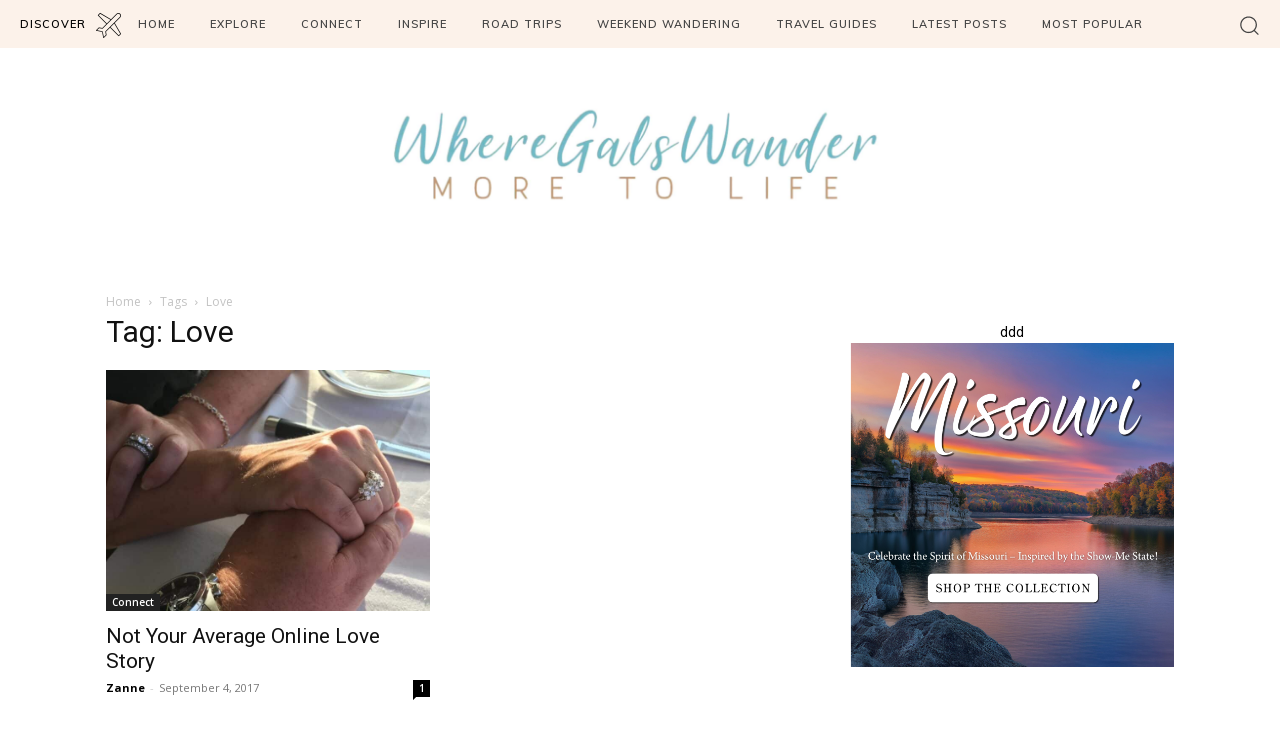

--- FILE ---
content_type: text/html; charset=UTF-8
request_url: https://wheregalswander.com/tag/love/
body_size: 29658
content:
<!doctype html >
<html lang="en-US">
<head>
    <meta charset="UTF-8" />
    <title>Love Archives - WhereGalsWander</title>
    <meta name="viewport" content="width=device-width, initial-scale=1.0">
    <link rel="pingback" href="https://wheregalswander.com/xmlrpc.php" />
    <meta name='robots' content='index, follow, max-image-preview:large, max-snippet:-1, max-video-preview:-1' />
<link rel="icon" type="image/png" href="https://54.185.197.43/wp-content/uploads/2024/07/favicon-16x16-1.png">
	<!-- This site is optimized with the Yoast SEO Premium plugin v23.4 (Yoast SEO v25.6) - https://yoast.com/wordpress/plugins/seo/ -->
	<link rel="canonical" href="https://54.185.197.43/tag/love/" />
	<meta property="og:locale" content="en_US" />
	<meta property="og:type" content="article" />
	<meta property="og:title" content="Love Archives" />
	<meta property="og:url" content="https://54.185.197.43/tag/love/" />
	<meta property="og:site_name" content="WhereGalsWander" />
	<meta name="twitter:card" content="summary_large_image" />
	<meta name="twitter:site" content="@galswander" />
	<script type="application/ld+json" class="yoast-schema-graph">{"@context":"https://schema.org","@graph":[{"@type":"CollectionPage","@id":"https://54.185.197.43/tag/love/","url":"https://54.185.197.43/tag/love/","name":"Love Archives - WhereGalsWander","isPartOf":{"@id":"https://wheregalswander.com/#website"},"primaryImageOfPage":{"@id":"https://54.185.197.43/tag/love/#primaryimage"},"image":{"@id":"https://54.185.197.43/tag/love/#primaryimage"},"thumbnailUrl":"https://wheregalswander.com/wp-content/uploads/2017/09/not-your-average-online-love-story-featured.jpeg","breadcrumb":{"@id":"https://54.185.197.43/tag/love/#breadcrumb"},"inLanguage":"en-US"},{"@type":"ImageObject","inLanguage":"en-US","@id":"https://54.185.197.43/tag/love/#primaryimage","url":"https://wheregalswander.com/wp-content/uploads/2017/09/not-your-average-online-love-story-featured.jpeg","contentUrl":"https://wheregalswander.com/wp-content/uploads/2017/09/not-your-average-online-love-story-featured.jpeg","width":780,"height":581},{"@type":"BreadcrumbList","@id":"https://54.185.197.43/tag/love/#breadcrumb","itemListElement":[{"@type":"ListItem","position":1,"name":"Home","item":"https://wheregalswander.com/"},{"@type":"ListItem","position":2,"name":"Love"}]},{"@type":"WebSite","@id":"https://wheregalswander.com/#website","url":"https://wheregalswander.com/","name":"WhereGalsWander","description":"There&#039;s More To Life","publisher":{"@id":"https://wheregalswander.com/#organization"},"potentialAction":[{"@type":"SearchAction","target":{"@type":"EntryPoint","urlTemplate":"https://wheregalswander.com/?s={search_term_string}"},"query-input":{"@type":"PropertyValueSpecification","valueRequired":true,"valueName":"search_term_string"}}],"inLanguage":"en-US"},{"@type":"Organization","@id":"https://wheregalswander.com/#organization","name":"WhereGalsWander","url":"https://wheregalswander.com/","logo":{"@type":"ImageObject","inLanguage":"en-US","@id":"https://wheregalswander.com/#/schema/logo/image/","url":"http://54.185.197.43/wp-content/uploads/2024/07/LogoWGW.png","contentUrl":"http://54.185.197.43/wp-content/uploads/2024/07/LogoWGW.png","width":1080,"height":1080,"caption":"WhereGalsWander"},"image":{"@id":"https://wheregalswander.com/#/schema/logo/image/"},"sameAs":["https://www.facebook.com/wheregalswander/","https://x.com/galswander","https://www.instagram.com/wheregalswander/"]}]}</script>
	<!-- / Yoast SEO Premium plugin. -->


<link rel='dns-prefetch' href='//fonts.googleapis.com' />
<link rel="alternate" type="application/rss+xml" title="WhereGalsWander &raquo; Feed" href="https://wheregalswander.com/feed/" />
<link rel="alternate" type="application/rss+xml" title="WhereGalsWander &raquo; Comments Feed" href="https://wheregalswander.com/comments/feed/" />
<link rel="alternate" type="application/rss+xml" title="WhereGalsWander &raquo; Love Tag Feed" href="https://wheregalswander.com/tag/love/feed/" />
<script type="text/javascript">
/* <![CDATA[ */
window._wpemojiSettings = {"baseUrl":"https:\/\/s.w.org\/images\/core\/emoji\/15.0.3\/72x72\/","ext":".png","svgUrl":"https:\/\/s.w.org\/images\/core\/emoji\/15.0.3\/svg\/","svgExt":".svg","source":{"concatemoji":"https:\/\/wheregalswander.com\/wp-includes\/js\/wp-emoji-release.min.js?ver=8957ec568ba36d14032688908d09eb3b"}};
/*! This file is auto-generated */
!function(i,n){var o,s,e;function c(e){try{var t={supportTests:e,timestamp:(new Date).valueOf()};sessionStorage.setItem(o,JSON.stringify(t))}catch(e){}}function p(e,t,n){e.clearRect(0,0,e.canvas.width,e.canvas.height),e.fillText(t,0,0);var t=new Uint32Array(e.getImageData(0,0,e.canvas.width,e.canvas.height).data),r=(e.clearRect(0,0,e.canvas.width,e.canvas.height),e.fillText(n,0,0),new Uint32Array(e.getImageData(0,0,e.canvas.width,e.canvas.height).data));return t.every(function(e,t){return e===r[t]})}function u(e,t,n){switch(t){case"flag":return n(e,"\ud83c\udff3\ufe0f\u200d\u26a7\ufe0f","\ud83c\udff3\ufe0f\u200b\u26a7\ufe0f")?!1:!n(e,"\ud83c\uddfa\ud83c\uddf3","\ud83c\uddfa\u200b\ud83c\uddf3")&&!n(e,"\ud83c\udff4\udb40\udc67\udb40\udc62\udb40\udc65\udb40\udc6e\udb40\udc67\udb40\udc7f","\ud83c\udff4\u200b\udb40\udc67\u200b\udb40\udc62\u200b\udb40\udc65\u200b\udb40\udc6e\u200b\udb40\udc67\u200b\udb40\udc7f");case"emoji":return!n(e,"\ud83d\udc26\u200d\u2b1b","\ud83d\udc26\u200b\u2b1b")}return!1}function f(e,t,n){var r="undefined"!=typeof WorkerGlobalScope&&self instanceof WorkerGlobalScope?new OffscreenCanvas(300,150):i.createElement("canvas"),a=r.getContext("2d",{willReadFrequently:!0}),o=(a.textBaseline="top",a.font="600 32px Arial",{});return e.forEach(function(e){o[e]=t(a,e,n)}),o}function t(e){var t=i.createElement("script");t.src=e,t.defer=!0,i.head.appendChild(t)}"undefined"!=typeof Promise&&(o="wpEmojiSettingsSupports",s=["flag","emoji"],n.supports={everything:!0,everythingExceptFlag:!0},e=new Promise(function(e){i.addEventListener("DOMContentLoaded",e,{once:!0})}),new Promise(function(t){var n=function(){try{var e=JSON.parse(sessionStorage.getItem(o));if("object"==typeof e&&"number"==typeof e.timestamp&&(new Date).valueOf()<e.timestamp+604800&&"object"==typeof e.supportTests)return e.supportTests}catch(e){}return null}();if(!n){if("undefined"!=typeof Worker&&"undefined"!=typeof OffscreenCanvas&&"undefined"!=typeof URL&&URL.createObjectURL&&"undefined"!=typeof Blob)try{var e="postMessage("+f.toString()+"("+[JSON.stringify(s),u.toString(),p.toString()].join(",")+"));",r=new Blob([e],{type:"text/javascript"}),a=new Worker(URL.createObjectURL(r),{name:"wpTestEmojiSupports"});return void(a.onmessage=function(e){c(n=e.data),a.terminate(),t(n)})}catch(e){}c(n=f(s,u,p))}t(n)}).then(function(e){for(var t in e)n.supports[t]=e[t],n.supports.everything=n.supports.everything&&n.supports[t],"flag"!==t&&(n.supports.everythingExceptFlag=n.supports.everythingExceptFlag&&n.supports[t]);n.supports.everythingExceptFlag=n.supports.everythingExceptFlag&&!n.supports.flag,n.DOMReady=!1,n.readyCallback=function(){n.DOMReady=!0}}).then(function(){return e}).then(function(){var e;n.supports.everything||(n.readyCallback(),(e=n.source||{}).concatemoji?t(e.concatemoji):e.wpemoji&&e.twemoji&&(t(e.twemoji),t(e.wpemoji)))}))}((window,document),window._wpemojiSettings);
/* ]]> */
</script>
<link rel='stylesheet' id='dashicons-css' href='https://wheregalswander.com/wp-includes/css/dashicons.min.css?ver=8957ec568ba36d14032688908d09eb3b' type='text/css' media='all' />
<link rel='stylesheet' id='post-views-counter-frontend-css' href='https://wheregalswander.com/wp-content/plugins/post-views-counter/css/frontend.css?ver=1.7.3' type='text/css' media='all' />
<style id='wp-emoji-styles-inline-css' type='text/css'>

	img.wp-smiley, img.emoji {
		display: inline !important;
		border: none !important;
		box-shadow: none !important;
		height: 1em !important;
		width: 1em !important;
		margin: 0 0.07em !important;
		vertical-align: -0.1em !important;
		background: none !important;
		padding: 0 !important;
	}
</style>
<link rel='stylesheet' id='mpp_gutenberg-css' href='https://wheregalswander.com/wp-content/plugins/metronet-profile-picture/dist/blocks.style.build.css?ver=2.6.3' type='text/css' media='all' />
<style id='classic-theme-styles-inline-css' type='text/css'>
/*! This file is auto-generated */
.wp-block-button__link{color:#fff;background-color:#32373c;border-radius:9999px;box-shadow:none;text-decoration:none;padding:calc(.667em + 2px) calc(1.333em + 2px);font-size:1.125em}.wp-block-file__button{background:#32373c;color:#fff;text-decoration:none}
</style>
<style id='global-styles-inline-css' type='text/css'>
:root{--wp--preset--aspect-ratio--square: 1;--wp--preset--aspect-ratio--4-3: 4/3;--wp--preset--aspect-ratio--3-4: 3/4;--wp--preset--aspect-ratio--3-2: 3/2;--wp--preset--aspect-ratio--2-3: 2/3;--wp--preset--aspect-ratio--16-9: 16/9;--wp--preset--aspect-ratio--9-16: 9/16;--wp--preset--color--black: #000000;--wp--preset--color--cyan-bluish-gray: #abb8c3;--wp--preset--color--white: #ffffff;--wp--preset--color--pale-pink: #f78da7;--wp--preset--color--vivid-red: #cf2e2e;--wp--preset--color--luminous-vivid-orange: #ff6900;--wp--preset--color--luminous-vivid-amber: #fcb900;--wp--preset--color--light-green-cyan: #7bdcb5;--wp--preset--color--vivid-green-cyan: #00d084;--wp--preset--color--pale-cyan-blue: #8ed1fc;--wp--preset--color--vivid-cyan-blue: #0693e3;--wp--preset--color--vivid-purple: #9b51e0;--wp--preset--gradient--vivid-cyan-blue-to-vivid-purple: linear-gradient(135deg,rgba(6,147,227,1) 0%,rgb(155,81,224) 100%);--wp--preset--gradient--light-green-cyan-to-vivid-green-cyan: linear-gradient(135deg,rgb(122,220,180) 0%,rgb(0,208,130) 100%);--wp--preset--gradient--luminous-vivid-amber-to-luminous-vivid-orange: linear-gradient(135deg,rgba(252,185,0,1) 0%,rgba(255,105,0,1) 100%);--wp--preset--gradient--luminous-vivid-orange-to-vivid-red: linear-gradient(135deg,rgba(255,105,0,1) 0%,rgb(207,46,46) 100%);--wp--preset--gradient--very-light-gray-to-cyan-bluish-gray: linear-gradient(135deg,rgb(238,238,238) 0%,rgb(169,184,195) 100%);--wp--preset--gradient--cool-to-warm-spectrum: linear-gradient(135deg,rgb(74,234,220) 0%,rgb(151,120,209) 20%,rgb(207,42,186) 40%,rgb(238,44,130) 60%,rgb(251,105,98) 80%,rgb(254,248,76) 100%);--wp--preset--gradient--blush-light-purple: linear-gradient(135deg,rgb(255,206,236) 0%,rgb(152,150,240) 100%);--wp--preset--gradient--blush-bordeaux: linear-gradient(135deg,rgb(254,205,165) 0%,rgb(254,45,45) 50%,rgb(107,0,62) 100%);--wp--preset--gradient--luminous-dusk: linear-gradient(135deg,rgb(255,203,112) 0%,rgb(199,81,192) 50%,rgb(65,88,208) 100%);--wp--preset--gradient--pale-ocean: linear-gradient(135deg,rgb(255,245,203) 0%,rgb(182,227,212) 50%,rgb(51,167,181) 100%);--wp--preset--gradient--electric-grass: linear-gradient(135deg,rgb(202,248,128) 0%,rgb(113,206,126) 100%);--wp--preset--gradient--midnight: linear-gradient(135deg,rgb(2,3,129) 0%,rgb(40,116,252) 100%);--wp--preset--font-size--small: 11px;--wp--preset--font-size--medium: 20px;--wp--preset--font-size--large: 32px;--wp--preset--font-size--x-large: 42px;--wp--preset--font-size--regular: 15px;--wp--preset--font-size--larger: 50px;--wp--preset--spacing--20: 0.44rem;--wp--preset--spacing--30: 0.67rem;--wp--preset--spacing--40: 1rem;--wp--preset--spacing--50: 1.5rem;--wp--preset--spacing--60: 2.25rem;--wp--preset--spacing--70: 3.38rem;--wp--preset--spacing--80: 5.06rem;--wp--preset--shadow--natural: 6px 6px 9px rgba(0, 0, 0, 0.2);--wp--preset--shadow--deep: 12px 12px 50px rgba(0, 0, 0, 0.4);--wp--preset--shadow--sharp: 6px 6px 0px rgba(0, 0, 0, 0.2);--wp--preset--shadow--outlined: 6px 6px 0px -3px rgba(255, 255, 255, 1), 6px 6px rgba(0, 0, 0, 1);--wp--preset--shadow--crisp: 6px 6px 0px rgba(0, 0, 0, 1);}:where(.is-layout-flex){gap: 0.5em;}:where(.is-layout-grid){gap: 0.5em;}body .is-layout-flex{display: flex;}.is-layout-flex{flex-wrap: wrap;align-items: center;}.is-layout-flex > :is(*, div){margin: 0;}body .is-layout-grid{display: grid;}.is-layout-grid > :is(*, div){margin: 0;}:where(.wp-block-columns.is-layout-flex){gap: 2em;}:where(.wp-block-columns.is-layout-grid){gap: 2em;}:where(.wp-block-post-template.is-layout-flex){gap: 1.25em;}:where(.wp-block-post-template.is-layout-grid){gap: 1.25em;}.has-black-color{color: var(--wp--preset--color--black) !important;}.has-cyan-bluish-gray-color{color: var(--wp--preset--color--cyan-bluish-gray) !important;}.has-white-color{color: var(--wp--preset--color--white) !important;}.has-pale-pink-color{color: var(--wp--preset--color--pale-pink) !important;}.has-vivid-red-color{color: var(--wp--preset--color--vivid-red) !important;}.has-luminous-vivid-orange-color{color: var(--wp--preset--color--luminous-vivid-orange) !important;}.has-luminous-vivid-amber-color{color: var(--wp--preset--color--luminous-vivid-amber) !important;}.has-light-green-cyan-color{color: var(--wp--preset--color--light-green-cyan) !important;}.has-vivid-green-cyan-color{color: var(--wp--preset--color--vivid-green-cyan) !important;}.has-pale-cyan-blue-color{color: var(--wp--preset--color--pale-cyan-blue) !important;}.has-vivid-cyan-blue-color{color: var(--wp--preset--color--vivid-cyan-blue) !important;}.has-vivid-purple-color{color: var(--wp--preset--color--vivid-purple) !important;}.has-black-background-color{background-color: var(--wp--preset--color--black) !important;}.has-cyan-bluish-gray-background-color{background-color: var(--wp--preset--color--cyan-bluish-gray) !important;}.has-white-background-color{background-color: var(--wp--preset--color--white) !important;}.has-pale-pink-background-color{background-color: var(--wp--preset--color--pale-pink) !important;}.has-vivid-red-background-color{background-color: var(--wp--preset--color--vivid-red) !important;}.has-luminous-vivid-orange-background-color{background-color: var(--wp--preset--color--luminous-vivid-orange) !important;}.has-luminous-vivid-amber-background-color{background-color: var(--wp--preset--color--luminous-vivid-amber) !important;}.has-light-green-cyan-background-color{background-color: var(--wp--preset--color--light-green-cyan) !important;}.has-vivid-green-cyan-background-color{background-color: var(--wp--preset--color--vivid-green-cyan) !important;}.has-pale-cyan-blue-background-color{background-color: var(--wp--preset--color--pale-cyan-blue) !important;}.has-vivid-cyan-blue-background-color{background-color: var(--wp--preset--color--vivid-cyan-blue) !important;}.has-vivid-purple-background-color{background-color: var(--wp--preset--color--vivid-purple) !important;}.has-black-border-color{border-color: var(--wp--preset--color--black) !important;}.has-cyan-bluish-gray-border-color{border-color: var(--wp--preset--color--cyan-bluish-gray) !important;}.has-white-border-color{border-color: var(--wp--preset--color--white) !important;}.has-pale-pink-border-color{border-color: var(--wp--preset--color--pale-pink) !important;}.has-vivid-red-border-color{border-color: var(--wp--preset--color--vivid-red) !important;}.has-luminous-vivid-orange-border-color{border-color: var(--wp--preset--color--luminous-vivid-orange) !important;}.has-luminous-vivid-amber-border-color{border-color: var(--wp--preset--color--luminous-vivid-amber) !important;}.has-light-green-cyan-border-color{border-color: var(--wp--preset--color--light-green-cyan) !important;}.has-vivid-green-cyan-border-color{border-color: var(--wp--preset--color--vivid-green-cyan) !important;}.has-pale-cyan-blue-border-color{border-color: var(--wp--preset--color--pale-cyan-blue) !important;}.has-vivid-cyan-blue-border-color{border-color: var(--wp--preset--color--vivid-cyan-blue) !important;}.has-vivid-purple-border-color{border-color: var(--wp--preset--color--vivid-purple) !important;}.has-vivid-cyan-blue-to-vivid-purple-gradient-background{background: var(--wp--preset--gradient--vivid-cyan-blue-to-vivid-purple) !important;}.has-light-green-cyan-to-vivid-green-cyan-gradient-background{background: var(--wp--preset--gradient--light-green-cyan-to-vivid-green-cyan) !important;}.has-luminous-vivid-amber-to-luminous-vivid-orange-gradient-background{background: var(--wp--preset--gradient--luminous-vivid-amber-to-luminous-vivid-orange) !important;}.has-luminous-vivid-orange-to-vivid-red-gradient-background{background: var(--wp--preset--gradient--luminous-vivid-orange-to-vivid-red) !important;}.has-very-light-gray-to-cyan-bluish-gray-gradient-background{background: var(--wp--preset--gradient--very-light-gray-to-cyan-bluish-gray) !important;}.has-cool-to-warm-spectrum-gradient-background{background: var(--wp--preset--gradient--cool-to-warm-spectrum) !important;}.has-blush-light-purple-gradient-background{background: var(--wp--preset--gradient--blush-light-purple) !important;}.has-blush-bordeaux-gradient-background{background: var(--wp--preset--gradient--blush-bordeaux) !important;}.has-luminous-dusk-gradient-background{background: var(--wp--preset--gradient--luminous-dusk) !important;}.has-pale-ocean-gradient-background{background: var(--wp--preset--gradient--pale-ocean) !important;}.has-electric-grass-gradient-background{background: var(--wp--preset--gradient--electric-grass) !important;}.has-midnight-gradient-background{background: var(--wp--preset--gradient--midnight) !important;}.has-small-font-size{font-size: var(--wp--preset--font-size--small) !important;}.has-medium-font-size{font-size: var(--wp--preset--font-size--medium) !important;}.has-large-font-size{font-size: var(--wp--preset--font-size--large) !important;}.has-x-large-font-size{font-size: var(--wp--preset--font-size--x-large) !important;}
:where(.wp-block-post-template.is-layout-flex){gap: 1.25em;}:where(.wp-block-post-template.is-layout-grid){gap: 1.25em;}
:where(.wp-block-columns.is-layout-flex){gap: 2em;}:where(.wp-block-columns.is-layout-grid){gap: 2em;}
:root :where(.wp-block-pullquote){font-size: 1.5em;line-height: 1.6;}
</style>
<link rel='stylesheet' id='td-plugin-newsletter-css' href='https://wheregalswander.com/wp-content/plugins/td-newsletter/style.css?ver=12.6.7' type='text/css' media='all' />
<link rel='stylesheet' id='td-plugin-multi-purpose-css' href='https://wheregalswander.com/wp-content/plugins/td-composer/td-multi-purpose/style.css?ver=5b75a1149b707159a7e71fd3bf09ff7b' type='text/css' media='all' />
<link rel='stylesheet' id='google-fonts-style-css' href='https://fonts.googleapis.com/css?family=Muli%3A400%2C300%2C500%2C600%2C700%7COpen+Sans%3A400%2C600%2C700%2C300%2C500%7CRoboto%3A400%2C600%2C700%2C300%2C500%7CMuli%3A600%2C400%2C700%7CParisienne%3A400%7CMontserrat%3A700%2C600%2C400&#038;display=swap&#038;ver=12.6.7' type='text/css' media='all' />
<link rel='stylesheet' id='td-multipurpose-css' href='https://wheregalswander.com/wp-content/plugins/td-composer/assets/fonts/td-multipurpose/td-multipurpose.css?ver=5b75a1149b707159a7e71fd3bf09ff7b' type='text/css' media='all' />
<link rel='stylesheet' id='td-theme-css' href='https://wheregalswander.com/wp-content/themes/Newspaper/style.css?ver=12.6.7' type='text/css' media='all' />
<style id='td-theme-inline-css' type='text/css'>@media (max-width:767px){.td-header-desktop-wrap{display:none}}@media (min-width:767px){.td-header-mobile-wrap{display:none}}</style>
<link rel='stylesheet' id='td-legacy-framework-front-style-css' href='https://wheregalswander.com/wp-content/plugins/td-composer/legacy/Newspaper/assets/css/td_legacy_main.css?ver=5b75a1149b707159a7e71fd3bf09ff7b' type='text/css' media='all' />
<link rel='stylesheet' id='td-theme-demo-style-css' href='https://wheregalswander.com/wp-content/plugins/td-composer/legacy/Newspaper/includes/demos/travel_pro/demo_style.css?ver=12.6.7' type='text/css' media='all' />
<link rel='stylesheet' id='tdb_style_cloud_templates_front-css' href='https://wheregalswander.com/wp-content/plugins/td-cloud-library/assets/css/tdb_main.css?ver=b089d95615dd8e22e80845576af6b5b5' type='text/css' media='all' />
<!--n2css--><!--n2js--><script type="text/javascript" src="https://wheregalswander.com/wp-includes/js/jquery/jquery.min.js?ver=3.7.1" id="jquery-core-js"></script>
<script type="text/javascript" src="https://wheregalswander.com/wp-includes/js/jquery/jquery-migrate.min.js?ver=3.4.1" id="jquery-migrate-js"></script>
<link rel="https://api.w.org/" href="https://wheregalswander.com/wp-json/" /><link rel="alternate" title="JSON" type="application/json" href="https://wheregalswander.com/wp-json/wp/v2/tags/341" /><link rel="EditURI" type="application/rsd+xml" title="RSD" href="https://wheregalswander.com/xmlrpc.php?rsd" />
    <script>
        window.tdb_global_vars = {"wpRestUrl":"https:\/\/wheregalswander.com\/wp-json\/","permalinkStructure":"\/%postname%\/"};
        window.tdb_p_autoload_vars = {"isAjax":false,"isAdminBarShowing":false};
    </script>
    
    <style id="tdb-global-colors">:root{--accent-color:#fff}</style>

    
	
<!-- JS generated by theme -->

<script type="text/javascript" id="td-generated-header-js">
    
    

	    var tdBlocksArray = []; //here we store all the items for the current page

	    // td_block class - each ajax block uses a object of this class for requests
	    function tdBlock() {
		    this.id = '';
		    this.block_type = 1; //block type id (1-234 etc)
		    this.atts = '';
		    this.td_column_number = '';
		    this.td_current_page = 1; //
		    this.post_count = 0; //from wp
		    this.found_posts = 0; //from wp
		    this.max_num_pages = 0; //from wp
		    this.td_filter_value = ''; //current live filter value
		    this.is_ajax_running = false;
		    this.td_user_action = ''; // load more or infinite loader (used by the animation)
		    this.header_color = '';
		    this.ajax_pagination_infinite_stop = ''; //show load more at page x
	    }

        // td_js_generator - mini detector
        ( function () {
            var htmlTag = document.getElementsByTagName("html")[0];

	        if ( navigator.userAgent.indexOf("MSIE 10.0") > -1 ) {
                htmlTag.className += ' ie10';
            }

            if ( !!navigator.userAgent.match(/Trident.*rv\:11\./) ) {
                htmlTag.className += ' ie11';
            }

	        if ( navigator.userAgent.indexOf("Edge") > -1 ) {
                htmlTag.className += ' ieEdge';
            }

            if ( /(iPad|iPhone|iPod)/g.test(navigator.userAgent) ) {
                htmlTag.className += ' td-md-is-ios';
            }

            var user_agent = navigator.userAgent.toLowerCase();
            if ( user_agent.indexOf("android") > -1 ) {
                htmlTag.className += ' td-md-is-android';
            }

            if ( -1 !== navigator.userAgent.indexOf('Mac OS X')  ) {
                htmlTag.className += ' td-md-is-os-x';
            }

            if ( /chrom(e|ium)/.test(navigator.userAgent.toLowerCase()) ) {
               htmlTag.className += ' td-md-is-chrome';
            }

            if ( -1 !== navigator.userAgent.indexOf('Firefox') ) {
                htmlTag.className += ' td-md-is-firefox';
            }

            if ( -1 !== navigator.userAgent.indexOf('Safari') && -1 === navigator.userAgent.indexOf('Chrome') ) {
                htmlTag.className += ' td-md-is-safari';
            }

            if( -1 !== navigator.userAgent.indexOf('IEMobile') ){
                htmlTag.className += ' td-md-is-iemobile';
            }

        })();

        var tdLocalCache = {};

        ( function () {
            "use strict";

            tdLocalCache = {
                data: {},
                remove: function (resource_id) {
                    delete tdLocalCache.data[resource_id];
                },
                exist: function (resource_id) {
                    return tdLocalCache.data.hasOwnProperty(resource_id) && tdLocalCache.data[resource_id] !== null;
                },
                get: function (resource_id) {
                    return tdLocalCache.data[resource_id];
                },
                set: function (resource_id, cachedData) {
                    tdLocalCache.remove(resource_id);
                    tdLocalCache.data[resource_id] = cachedData;
                }
            };
        })();

    
    
var td_viewport_interval_list=[{"limitBottom":767,"sidebarWidth":228},{"limitBottom":1018,"sidebarWidth":300},{"limitBottom":1140,"sidebarWidth":324}];
var td_animation_stack_effect="type0";
var tds_animation_stack=true;
var td_animation_stack_specific_selectors=".entry-thumb, img, .td-lazy-img";
var td_animation_stack_general_selectors=".td-animation-stack img, .td-animation-stack .entry-thumb, .post img, .td-animation-stack .td-lazy-img";
var tdc_is_installed="yes";
var td_ajax_url="https:\/\/wheregalswander.com\/wp-admin\/admin-ajax.php?td_theme_name=Newspaper&v=12.6.7";
var td_get_template_directory_uri="https:\/\/wheregalswander.com\/wp-content\/plugins\/td-composer\/legacy\/common";
var tds_snap_menu="";
var tds_logo_on_sticky="";
var tds_header_style="";
var td_please_wait="Please wait...";
var td_email_user_pass_incorrect="User or password incorrect!";
var td_email_user_incorrect="Email or username incorrect!";
var td_email_incorrect="Email incorrect!";
var td_user_incorrect="Username incorrect!";
var td_email_user_empty="Email or username empty!";
var td_pass_empty="Pass empty!";
var td_pass_pattern_incorrect="Invalid Pass Pattern!";
var td_retype_pass_incorrect="Retyped Pass incorrect!";
var tds_more_articles_on_post_enable="";
var tds_more_articles_on_post_time_to_wait="";
var tds_more_articles_on_post_pages_distance_from_top=0;
var tds_captcha="";
var tds_theme_color_site_wide="#ce9079";
var tds_smart_sidebar="enabled";
var tdThemeName="Newspaper";
var tdThemeNameWl="Newspaper";
var td_magnific_popup_translation_tPrev="Previous (Left arrow key)";
var td_magnific_popup_translation_tNext="Next (Right arrow key)";
var td_magnific_popup_translation_tCounter="%curr% of %total%";
var td_magnific_popup_translation_ajax_tError="The content from %url% could not be loaded.";
var td_magnific_popup_translation_image_tError="The image #%curr% could not be loaded.";
var tdBlockNonce="82add419b9";
var tdMobileMenu="enabled";
var tdMobileSearch="enabled";
var tdDateNamesI18n={"month_names":["January","February","March","April","May","June","July","August","September","October","November","December"],"month_names_short":["Jan","Feb","Mar","Apr","May","Jun","Jul","Aug","Sep","Oct","Nov","Dec"],"day_names":["Sunday","Monday","Tuesday","Wednesday","Thursday","Friday","Saturday"],"day_names_short":["Sun","Mon","Tue","Wed","Thu","Fri","Sat"]};
var tdb_modal_confirm="Save";
var tdb_modal_cancel="Cancel";
var tdb_modal_confirm_alt="Yes";
var tdb_modal_cancel_alt="No";
var td_deploy_mode="deploy";
var td_ad_background_click_link="";
var td_ad_background_click_target="";
</script>


<!-- Header style compiled by theme -->

<style>.td-menu-background,.td-search-background{background-image:url('https://54.185.197.43/wp-content/uploads/2024/07/11.jpg')}.td-mobile-content .td-mobile-main-menu>li>a{font-size:15px;font-weight:normal;text-transform:uppercase}.td-mobile-content .sub-menu a{font-size:15px;font-weight:normal;text-transform:uppercase}#td-mobile-nav,#td-mobile-nav .wpb_button,.td-search-wrap-mob{font-family:Muli}.white-popup-block:before{background-image:url('https://54.185.197.43/wp-content/uploads/2024/07/12.jpg')}:root{--td_theme_color:#ce9079;--td_slider_text:rgba(206,144,121,0.7);--td_mobile_gradient_one_mob:rgba(0,32,102,0.7);--td_mobile_gradient_two_mob:rgba(224,157,62,0.7);--td_mobile_text_active_color:#ce9079}</style>




<script type="application/ld+json">
    {
        "@context": "https://schema.org",
        "@type": "BreadcrumbList",
        "itemListElement": [
            {
                "@type": "ListItem",
                "position": 1,
                "item": {
                    "@type": "WebSite",
                    "@id": "https://wheregalswander.com/",
                    "name": "Home"
                }
            },
            {
                "@type": "ListItem",
                "position": 2,
                    "item": {
                    "@type": "WebPage",
                    "@id": "https://wheregalswander.com/tag/love/",
                    "name": "Love"
                }
            }    
        ]
    }
</script>
<link rel="icon" href="https://wheregalswander.com/wp-content/uploads/2024/07/cropped-LogoWGW-32x32.png" sizes="32x32" />
<link rel="icon" href="https://wheregalswander.com/wp-content/uploads/2024/07/cropped-LogoWGW-192x192.png" sizes="192x192" />
<link rel="apple-touch-icon" href="https://wheregalswander.com/wp-content/uploads/2024/07/cropped-LogoWGW-180x180.png" />
<meta name="msapplication-TileImage" content="https://wheregalswander.com/wp-content/uploads/2024/07/cropped-LogoWGW-270x270.png" />

<!-- Button style compiled by theme -->

<style>.tdm-btn-style1{background-color:#ce9079}.tdm-btn-style2:before{border-color:#ce9079}.tdm-btn-style2{color:#ce9079}.tdm-btn-style3{-webkit-box-shadow:0 2px 16px #ce9079;-moz-box-shadow:0 2px 16px #ce9079;box-shadow:0 2px 16px #ce9079}.tdm-btn-style3:hover{-webkit-box-shadow:0 4px 26px #ce9079;-moz-box-shadow:0 4px 26px #ce9079;box-shadow:0 4px 26px #ce9079}</style>

	<style id="tdw-css-placeholder"></style></head>

<body data-rsssl=1 class="archive tag tag-love tag-341 wp-custom-logo global-block-template-1 td-travel-pro  tdc-header-template  tdc-footer-template td-animation-stack-type0 td-full-layout" itemscope="itemscope" itemtype="https://schema.org/WebPage">

    <div class="td-scroll-up" data-style="style1"><i class="td-icon-menu-up"></i></div>
    <div class="td-menu-background" style="visibility:hidden"></div>
<div id="td-mobile-nav" style="visibility:hidden">
    <div class="td-mobile-container">
        <!-- mobile menu top section -->
        <div class="td-menu-socials-wrap">
            <!-- socials -->
            <div class="td-menu-socials">
                
        <span class="td-social-icon-wrap">
            <a target="_blank" href="https://www.facebook.com/wheregalswander" title="Facebook">
                <i class="td-icon-font td-icon-facebook"></i>
                <span style="display: none">Facebook</span>
            </a>
        </span>
        <span class="td-social-icon-wrap">
            <a target="_blank" href="https://www.instagram.com/wheregalswander/" title="Instagram">
                <i class="td-icon-font td-icon-instagram"></i>
                <span style="display: none">Instagram</span>
            </a>
        </span>
        <span class="td-social-icon-wrap">
            <a target="_blank" href="https://www.pinterest.com/wheregalswander/" title="Pinterest">
                <i class="td-icon-font td-icon-pinterest"></i>
                <span style="display: none">Pinterest</span>
            </a>
        </span>
        <span class="td-social-icon-wrap">
            <a target="_blank" href="https://www.twitter.com/galswander" title="Twitter">
                <i class="td-icon-font td-icon-twitter"></i>
                <span style="display: none">Twitter</span>
            </a>
        </span>
        <span class="td-social-icon-wrap">
            <a target="_blank" href="#" title="Youtube">
                <i class="td-icon-font td-icon-youtube"></i>
                <span style="display: none">Youtube</span>
            </a>
        </span>            </div>
            <!-- close button -->
            <div class="td-mobile-close">
                <span><i class="td-icon-close-mobile"></i></span>
            </div>
        </div>

        <!-- login section -->
        
        <!-- menu section -->
        <div class="td-mobile-content">
            <div class="menu-header-menu-container"><ul id="menu-header-menu-3" class="td-mobile-main-menu"><li class="menu-item menu-item-type-post_type menu-item-object-page menu-item-home menu-item-first menu-item-54"><a href="https://wheregalswander.com/">Home</a></li>
<li class="menu-item menu-item-type-taxonomy menu-item-object-category menu-item-has-children menu-item-15415"><a href="https://wheregalswander.com/category/explore/">Explore<i class="td-icon-menu-right td-element-after"></i></a>
<ul class="sub-menu">
	<li class="menu-item menu-item-type-taxonomy menu-item-object-category menu-item-15421"><a href="https://wheregalswander.com/category/destinations/global-global/">Destinations Global</a></li>
	<li class="menu-item menu-item-type-taxonomy menu-item-object-category menu-item-15420"><a href="https://wheregalswander.com/category/destinations/united-states/">Destinations United States</a></li>
	<li class="menu-item menu-item-type-taxonomy menu-item-object-category menu-item-15419"><a href="https://wheregalswander.com/category/destinations/national-parks/">National Parks</a></li>
</ul>
</li>
<li class="menu-item menu-item-type-taxonomy menu-item-object-category menu-item-15417"><a href="https://wheregalswander.com/category/connect/">Connect</a></li>
<li class="menu-item menu-item-type-taxonomy menu-item-object-category menu-item-15418"><a href="https://wheregalswander.com/category/be-inspired/">Inspire</a></li>
<li class="menu-item menu-item-type-taxonomy menu-item-object-category menu-item-15020"><a href="https://wheregalswander.com/category/road-trips/">Road Trips</a></li>
<li class="menu-item menu-item-type-taxonomy menu-item-object-category menu-item-58"><a href="https://wheregalswander.com/category/weekend-wandering/weekend-wandering-weekend-wandering/">Weekend Wandering</a></li>
<li class="menu-item menu-item-type-taxonomy menu-item-object-category menu-item-15416"><a href="https://wheregalswander.com/category/guides/">Travel Guides</a></li>
<li class="menu-item menu-item-type-taxonomy menu-item-object-category menu-item-15596"><a href="https://wheregalswander.com/category/latest-posts/">Latest Posts</a></li>
<li class="menu-item menu-item-type-taxonomy menu-item-object-category menu-item-15597"><a href="https://wheregalswander.com/category/most-popular/">Most Popular</a></li>
</ul></div>        </div>
    </div>

    <!-- register/login section -->
    </div><div class="td-search-background" style="visibility:hidden"></div>
<div class="td-search-wrap-mob" style="visibility:hidden">
	<div class="td-drop-down-search">
		<form method="get" class="td-search-form" action="https://wheregalswander.com/">
			<!-- close button -->
			<div class="td-search-close">
				<span><i class="td-icon-close-mobile"></i></span>
			</div>
			<div role="search" class="td-search-input">
				<span>Search</span>
				<input id="td-header-search-mob" type="text" value="" name="s" autocomplete="off" />
			</div>
		</form>
		<div id="td-aj-search-mob" class="td-ajax-search-flex"></div>
	</div>
</div>
    <div id="td-outer-wrap" class="td-theme-wrap">

                    <div class="td-header-template-wrap" style="position: relative">
                                <div class="td-header-mobile-wrap ">
                    <div id="tdi_1" class="tdc-zone"><div class="tdc_zone tdi_2  wpb_row td-pb-row tdc-element-style"  >
<style scoped>.tdi_2{min-height:0}.td-header-mobile-wrap{position:relative;width:100%}@media (max-width:767px){.tdi_2{position:relative}}</style>
<div class="tdi_1_rand_style td-element-style" ><style>@media (max-width:767px){.tdi_1_rand_style{background-color:#ffffff!important}}</style></div><div id="tdi_3" class="tdc-row"><div class="vc_row tdi_4  wpb_row td-pb-row tdc-element-style" >
<style scoped>.tdi_4,.tdi_4 .tdc-columns{min-height:0}.tdi_4,.tdi_4 .tdc-columns{display:block}.tdi_4 .tdc-columns{width:100%}.tdi_4:before,.tdi_4:after{display:table}@media (max-width:767px){@media (min-width:768px){.tdi_4{margin-left:-0px;margin-right:-0px}.tdi_4 .tdc-row-video-background-error,.tdi_4>.vc_column,.tdi_4>.tdc-columns>.vc_column{padding-left:0px;padding-right:0px}}}@media (max-width:767px){.tdi_4{position:relative}}</style>
<div class="tdi_3_rand_style td-element-style" ><style>@media (max-width:767px){.tdi_3_rand_style{background-color:#fcf2ea!important}}</style></div><div class="vc_column tdi_6  wpb_column vc_column_container tdc-column td-pb-span9">
<style scoped>.tdi_6{vertical-align:baseline}.tdi_6>.wpb_wrapper,.tdi_6>.wpb_wrapper>.tdc-elements{display:block}.tdi_6>.wpb_wrapper>.tdc-elements{width:100%}.tdi_6>.wpb_wrapper>.vc_row_inner{width:auto}.tdi_6>.wpb_wrapper{width:auto;height:auto}@media (max-width:767px){.tdi_6{width:60%!important;display:inline-block!important}}</style><div class="wpb_wrapper" ><div class="td_block_wrap tdb_header_menu tdi_7 tds_menu_active1 tds_menu_sub_active1 tdb-head-menu-inline td-pb-border-top td_block_template_1 tdb-header-align"  data-td-block-uid="tdi_7"  style=" z-index: 999;">
<style>@media (max-width:767px){.tdi_7{margin-left:-7px!important}}</style>
<style>.tdb-header-align{vertical-align:middle}.tdb_header_menu{margin-bottom:0;z-index:999;clear:none}.tdb_header_menu .tdb-main-sub-icon-fake,.tdb_header_menu .tdb-sub-icon-fake{display:none}.rtl .tdb_header_menu .tdb-menu{display:flex}.tdb_header_menu .tdb-menu{display:inline-block;vertical-align:middle;margin:0}.tdb_header_menu .tdb-menu .tdb-mega-menu-inactive,.tdb_header_menu .tdb-menu .tdb-menu-item-inactive{pointer-events:none}.tdb_header_menu .tdb-menu .tdb-mega-menu-inactive>ul,.tdb_header_menu .tdb-menu .tdb-menu-item-inactive>ul{visibility:hidden;opacity:0}.tdb_header_menu .tdb-menu .sub-menu{font-size:14px;position:absolute;top:-999em;background-color:#fff;z-index:99}.tdb_header_menu .tdb-menu .sub-menu>li{list-style-type:none;margin:0;font-family:var(--td_default_google_font_1,'Open Sans','Open Sans Regular',sans-serif)}.tdb_header_menu .tdb-menu>li{float:left;list-style-type:none;margin:0}.tdb_header_menu .tdb-menu>li>a{position:relative;display:inline-block;padding:0 14px;font-weight:700;font-size:14px;line-height:48px;vertical-align:middle;text-transform:uppercase;-webkit-backface-visibility:hidden;color:#000;font-family:var(--td_default_google_font_1,'Open Sans','Open Sans Regular',sans-serif)}.tdb_header_menu .tdb-menu>li>a:after{content:'';position:absolute;bottom:0;left:0;right:0;margin:0 auto;width:0;height:3px;background-color:var(--td_theme_color,#4db2ec);-webkit-transform:translate3d(0,0,0);transform:translate3d(0,0,0);-webkit-transition:width 0.2s ease;transition:width 0.2s ease}.tdb_header_menu .tdb-menu>li>a>.tdb-menu-item-text{display:inline-block}.tdb_header_menu .tdb-menu>li>a .tdb-menu-item-text,.tdb_header_menu .tdb-menu>li>a span{vertical-align:middle;float:left}.tdb_header_menu .tdb-menu>li>a .tdb-sub-menu-icon{margin:0 0 0 7px}.tdb_header_menu .tdb-menu>li>a .tdb-sub-menu-icon-svg{float:none;line-height:0}.tdb_header_menu .tdb-menu>li>a .tdb-sub-menu-icon-svg svg{width:14px;height:auto}.tdb_header_menu .tdb-menu>li>a .tdb-sub-menu-icon-svg svg,.tdb_header_menu .tdb-menu>li>a .tdb-sub-menu-icon-svg svg *{fill:#000}.tdb_header_menu .tdb-menu>li.current-menu-item>a:after,.tdb_header_menu .tdb-menu>li.current-menu-ancestor>a:after,.tdb_header_menu .tdb-menu>li.current-category-ancestor>a:after,.tdb_header_menu .tdb-menu>li.current-page-ancestor>a:after,.tdb_header_menu .tdb-menu>li:hover>a:after,.tdb_header_menu .tdb-menu>li.tdb-hover>a:after{width:100%}.tdb_header_menu .tdb-menu>li:hover>ul,.tdb_header_menu .tdb-menu>li.tdb-hover>ul{top:auto;display:block!important}.tdb_header_menu .tdb-menu>li.td-normal-menu>ul.sub-menu{top:auto;left:0;z-index:99}.tdb_header_menu .tdb-menu>li .tdb-menu-sep{position:relative;vertical-align:middle;font-size:14px}.tdb_header_menu .tdb-menu>li .tdb-menu-sep-svg{line-height:0}.tdb_header_menu .tdb-menu>li .tdb-menu-sep-svg svg{width:14px;height:auto}.tdb_header_menu .tdb-menu>li:last-child .tdb-menu-sep{display:none}.tdb_header_menu .tdb-menu-item-text{word-wrap:break-word}.tdb_header_menu .tdb-menu-item-text,.tdb_header_menu .tdb-sub-menu-icon,.tdb_header_menu .tdb-menu-more-subicon{vertical-align:middle}.tdb_header_menu .tdb-sub-menu-icon,.tdb_header_menu .tdb-menu-more-subicon{position:relative;top:0;padding-left:0}.tdb_header_menu .tdb-normal-menu{position:relative}.tdb_header_menu .tdb-normal-menu ul{left:0;padding:15px 0;text-align:left}.tdb_header_menu .tdb-normal-menu ul ul{margin-top:-15px}.tdb_header_menu .tdb-normal-menu ul .tdb-menu-item{position:relative;list-style-type:none}.tdb_header_menu .tdb-normal-menu ul .tdb-menu-item>a{position:relative;display:block;padding:7px 30px;font-size:12px;line-height:20px;color:#111}.tdb_header_menu .tdb-normal-menu ul .tdb-menu-item>a .tdb-sub-menu-icon,.tdb_header_menu .td-pulldown-filter-list .tdb-menu-item>a .tdb-sub-menu-icon{position:absolute;top:50%;-webkit-transform:translateY(-50%);transform:translateY(-50%);right:0;padding-right:inherit;font-size:7px;line-height:20px}.tdb_header_menu .tdb-normal-menu ul .tdb-menu-item>a .tdb-sub-menu-icon-svg,.tdb_header_menu .td-pulldown-filter-list .tdb-menu-item>a .tdb-sub-menu-icon-svg{line-height:0}.tdb_header_menu .tdb-normal-menu ul .tdb-menu-item>a .tdb-sub-menu-icon-svg svg,.tdb_header_menu .td-pulldown-filter-list .tdb-menu-item>a .tdb-sub-menu-icon-svg svg{width:7px;height:auto}.tdb_header_menu .tdb-normal-menu ul .tdb-menu-item>a .tdb-sub-menu-icon-svg svg,.tdb_header_menu .tdb-normal-menu ul .tdb-menu-item>a .tdb-sub-menu-icon-svg svg *,.tdb_header_menu .td-pulldown-filter-list .tdb-menu-item>a .tdb-sub-menu-icon svg,.tdb_header_menu .td-pulldown-filter-list .tdb-menu-item>a .tdb-sub-menu-icon svg *{fill:#000}.tdb_header_menu .tdb-normal-menu ul .tdb-menu-item:hover>ul,.tdb_header_menu .tdb-normal-menu ul .tdb-menu-item.tdb-hover>ul{top:0;display:block!important}.tdb_header_menu .tdb-normal-menu ul .tdb-menu-item.current-menu-item>a,.tdb_header_menu .tdb-normal-menu ul .tdb-menu-item.current-menu-ancestor>a,.tdb_header_menu .tdb-normal-menu ul .tdb-menu-item.current-category-ancestor>a,.tdb_header_menu .tdb-normal-menu ul .tdb-menu-item.current-page-ancestor>a,.tdb_header_menu .tdb-normal-menu ul .tdb-menu-item.tdb-hover>a,.tdb_header_menu .tdb-normal-menu ul .tdb-menu-item:hover>a{color:var(--td_theme_color,#4db2ec)}.tdb_header_menu .tdb-normal-menu>ul{left:-15px}.tdb_header_menu.tdb-menu-sub-inline .tdb-normal-menu ul,.tdb_header_menu.tdb-menu-sub-inline .td-pulldown-filter-list{width:100%!important}.tdb_header_menu.tdb-menu-sub-inline .tdb-normal-menu ul li,.tdb_header_menu.tdb-menu-sub-inline .td-pulldown-filter-list li{display:inline-block;width:auto!important}.tdb_header_menu.tdb-menu-sub-inline .tdb-normal-menu,.tdb_header_menu.tdb-menu-sub-inline .tdb-normal-menu .tdb-menu-item{position:static}.tdb_header_menu.tdb-menu-sub-inline .tdb-normal-menu ul ul{margin-top:0!important}.tdb_header_menu.tdb-menu-sub-inline .tdb-normal-menu>ul{left:0!important}.tdb_header_menu.tdb-menu-sub-inline .tdb-normal-menu .tdb-menu-item>a .tdb-sub-menu-icon{float:none;line-height:1}.tdb_header_menu.tdb-menu-sub-inline .tdb-normal-menu .tdb-menu-item:hover>ul,.tdb_header_menu.tdb-menu-sub-inline .tdb-normal-menu .tdb-menu-item.tdb-hover>ul{top:100%}.tdb_header_menu.tdb-menu-sub-inline .tdb-menu-items-dropdown{position:static}.tdb_header_menu.tdb-menu-sub-inline .td-pulldown-filter-list{left:0!important}.tdb-menu .tdb-mega-menu .sub-menu{-webkit-transition:opacity 0.3s ease;transition:opacity 0.3s ease;width:1114px!important}.tdb-menu .tdb-mega-menu .sub-menu,.tdb-menu .tdb-mega-menu .sub-menu>li{position:absolute;left:50%;-webkit-transform:translateX(-50%);transform:translateX(-50%)}.tdb-menu .tdb-mega-menu .sub-menu>li{top:0;width:100%;max-width:1114px!important;height:auto;background-color:#fff;border:1px solid #eaeaea;overflow:hidden}.tdc-dragged .tdb-block-menu ul{visibility:hidden!important;opacity:0!important;-webkit-transition:all 0.3s ease;transition:all 0.3s ease}.tdb-mm-align-screen .tdb-menu .tdb-mega-menu .sub-menu{-webkit-transform:translateX(0);transform:translateX(0)}.tdb-mm-align-parent .tdb-menu .tdb-mega-menu{position:relative}.tdb-menu .tdb-mega-menu .tdc-row:not([class*='stretch_row_']),.tdb-menu .tdb-mega-menu .tdc-row-composer:not([class*='stretch_row_']){width:auto!important;max-width:1240px}.tdb-menu .tdb-mega-menu-page>.sub-menu>li .tdb-page-tpl-edit-btns{position:absolute;top:0;left:0;display:none;flex-wrap:wrap;gap:0 4px}.tdb-menu .tdb-mega-menu-page>.sub-menu>li:hover .tdb-page-tpl-edit-btns{display:flex}.tdb-menu .tdb-mega-menu-page>.sub-menu>li .tdb-page-tpl-edit-btn{background-color:#000;padding:1px 8px 2px;font-size:11px;color:#fff;z-index:100}.tdi_7{display:inline-block}.tdi_7 .tdb-menu>li>a,.tdi_7 .td-subcat-more{padding:0 5px}.tdi_7 .tdb-menu>li .tdb-menu-sep,.tdi_7 .tdb-menu-items-dropdown .tdb-menu-sep{top:0px}.tdi_7 .tdb-menu>li>a .tdb-sub-menu-icon,.tdi_7 .td-subcat-more .tdb-menu-more-subicon{font-size:33px;top:-1px}.tdi_7 .td-subcat-more .tdb-menu-more-icon{top:0px}.tdi_7 .tdb-menu>li>a,.tdi_7 .td-subcat-more,.tdi_7 .td-subcat-more>.tdb-menu-item-text{font-family:Muli!important;font-size:11px!important;font-weight:600!important;letter-spacing:1px!important}.tdi_7 .tdb-normal-menu ul .tdb-menu-item>a .tdb-sub-menu-icon,.tdi_7 .td-pulldown-filter-list .tdb-menu-item>a .tdb-sub-menu-icon{right:0;margin-top:1px}.tdi_7 .tdb-menu .tdb-normal-menu ul,.tdi_7 .td-pulldown-filter-list,.tdi_7 .td-pulldown-filter-list .sub-menu{background-color:#fcf2ea;box-shadow:1px 1px 4px 0px rgba(0,0,0,0.15)}.tdi_7 .tdb-menu .tdb-normal-menu ul .tdb-menu-item>a,.tdi_7 .tdb-menu-items-dropdown .td-pulldown-filter-list li a,.tdi_7 .tdb-menu-items-dropdown .td-pulldown-filter-list li a{color:#444444}.tdi_7 .tdb-menu .tdb-normal-menu ul .tdb-menu-item>a .tdb-sub-menu-icon-svg svg,.tdi_7 .tdb-menu .tdb-normal-menu ul .tdb-menu-item>a .tdb-sub-menu-icon-svg svg *,.tdi_7 .tdb-menu-items-dropdown .td-pulldown-filter-list li a .tdb-sub-menu-icon-svg svg,.tdi_7 .tdb-menu-items-dropdown .td-pulldown-filter-list li a .tdb-sub-menu-icon-svg svg *{fill:#444444}.tdi_7 .tdb-menu .tdb-normal-menu ul .tdb-menu-item>a .tdb-sub-menu-icon,.tdi_7 .tdb-menu-items-dropdown .td-pulldown-filter-list li a .tdb-sub-menu-icon{color:#444444}.tdi_7 .tdb-menu .tdb-normal-menu ul .tdb-menu-item>a .tdb-sub-menu-icon-svg svg,.tdi_7 .tdb-menu .tdb-normal-menu ul .tdb-menu-item>a .tdb-sub-menu-icon-svg svg *,.tdi_7 .tdb-menu-items-dropdown .td-pulldown-filter-list li a .tdb-sub-menu-icon-svg svg,.tdi_7 .tdb-menu-items-dropdown .td-pulldown-filter-list li a .tdb-sub-menu-icon-svg svg *{fill:#444444}.tdi_7 .tdb-menu .tdb-normal-menu ul .tdb-menu-item>a,.tdi_7 .td-pulldown-filter-list li a{font-family:Muli!important;font-size:11px!important;font-weight:600!important}.tdi_7:not(.tdb-mm-align-screen) .tdb-mega-menu .sub-menu,.tdi_7 .tdb-mega-menu .sub-menu>li{max-width:800px!important}.tdi_7:not(.tdb-mm-align-screen) .tdb-mega-menu .sub-menu{width:100vw!important}.tdi_7 .tdb-mega-menu .sub-menu{left:0;transform:none;-webkit-transform:none;-moz-transform:none}.tdi_7 .tdb-menu .tdb-mega-menu .sub-menu>li{border-width:0px;box-shadow:0px 3px 8px 0px rgba(0,0,0,0.1)}@media (max-width:1140px){.tdb-menu .tdb-mega-menu .sub-menu>li{width:100%!important}}@media (min-width:1019px) and (max-width:1140px){.tdi_7:not(.tdb-mm-align-screen) .tdb-mega-menu .sub-menu,.tdi_7 .tdb-mega-menu .sub-menu>li{max-width:700px!important}.tdi_7:not(.tdb-mm-align-screen) .tdb-mega-menu .sub-menu{width:100vw!important}.tdi_7 .tdb-mega-menu-page>.sub-menu>li{padding:20px}.tdi_7 .tdb-mega-menu .sub-menu>li{margin-left:-15px}}@media (min-width:768px) and (max-width:1018px){.tdi_7:not(.tdb-mm-align-screen) .tdb-mega-menu .sub-menu,.tdi_7 .tdb-mega-menu .sub-menu>li{max-width:640px!important}.tdi_7:not(.tdb-mm-align-screen) .tdb-mega-menu .sub-menu{width:100vw!important}.tdi_7 .tdb-mega-menu-page>.sub-menu>li{padding:16px}}@media (max-width:767px){.tdi_7 .tdb-menu>li>a,.tdi_7 .td-subcat-more,.tdi_7 .td-subcat-more>.tdb-menu-item-text{text-transform:uppercase!important}.tdi_7 .tdb-normal-menu ul.sub-menu,.tdi_7 .td-pulldown-filter-list{width:160px!important}.tdi_7 .tdb-menu>.tdb-normal-menu>ul,.tdi_7 .td-pulldown-filter-list{left:-15px}.tdi_7 .tdb-menu .tdb-normal-menu ul,.tdi_7 .td-pulldown-filter-list,.tdi_7 .td-pulldown-filter-list .sub-menu{padding:12px 0;box-shadow:0px 2px 6px 0px rgba(0,0,0,0.15)}.tdi_7 .tdb-menu .tdb-normal-menu ul .tdb-menu-item>a,.tdi_7 .tdb-menu-items-dropdown .td-pulldown-filter-list li>a{padding:7px 22px}.tdi_7 .tdb-menu .tdb-normal-menu ul .tdb-menu-item>a,.tdi_7 .td-pulldown-filter-list li a{text-transform:uppercase!important}@media (max-width:1018px){.tdi_7 .td-pulldown-filter-list{left:auto;right:-15px}}}</style>
<style>.tdi_7 .tdb-menu>li>a:after,.tdi_7 .tdb-menu-items-dropdown .td-subcat-more:after{background-color:;height:0px;bottom:0px}</style>
<style>.tdi_7 .tdb-menu ul .tdb-normal-menu.current-menu-item>a,.tdi_7 .tdb-menu ul .tdb-normal-menu.current-menu-ancestor>a,.tdi_7 .tdb-menu ul .tdb-normal-menu.current-category-ancestor>a,.tdi_7 .tdb-menu ul .tdb-normal-menu.tdb-hover>a,.tdi_7 .tdb-menu ul .tdb-normal-menu:hover>a,.tdi_7 .tdb-menu-items-dropdown .td-pulldown-filter-list li:hover>a{color:#444444;background-color:#ffffff}.tdi_7 .tdb-menu ul .tdb-normal-menu.current-menu-item>a .tdb-sub-menu-icon-svg svg,.tdi_7 .tdb-menu ul .tdb-normal-menu.current-menu-item>a .tdb-sub-menu-icon-svg svg *,.tdi_7 .tdb-menu ul .tdb-normal-menu.current-menu-ancestor>a .tdb-sub-menu-icon-svg svg,.tdi_7 .tdb-menu ul .tdb-normal-menu.current-menu-ancestor>a .tdb-sub-menu-icon-svg svg *,.tdi_7 .tdb-menu ul .tdb-normal-menu.current-category-ancestor>a .tdb-sub-menu-icon-svg svg,.tdi_7 .tdb-menu ul .tdb-normal-menu.current-category-ancestor>a .tdb-sub-menu-icon-svg svg *,.tdi_7 .tdb-menu ul .tdb-normal-menu.tdb-hover>a .tdb-sub-menu-icon-svg svg,.tdi_7 .tdb-menu ul .tdb-normal-menu.tdb-hover>a .tdb-sub-menu-icon-svg svg *,.tdi_7 .tdb-menu ul .tdb-normal-menu:hover>a .tdb-sub-menu-icon-svg svg,.tdi_7 .tdb-menu ul .tdb-normal-menu:hover>a .tdb-sub-menu-icon-svg svg *,.tdi_7 .tdb-menu-items-dropdown .td-pulldown-filter-list li:hover>a .tdb-sub-menu-icon-svg svg,.tdi_7 .tdb-menu-items-dropdown .td-pulldown-filter-list li:hover>a .tdb-sub-menu-icon-svg svg *{fill:#444444;fill:#444444}.tdi_7 .tdb-menu ul .tdb-normal-menu.current-menu-item>a i,.tdi_7 .tdb-menu ul .tdb-normal-menu.current-menu-ancestor>a i,.tdi_7 .tdb-menu ul .tdb-normal-menu.current-category-ancestor>a i,.tdi_7 .tdb-menu ul .tdb-normal-menu.tdb-hover>a i,.tdi_7 .tdb-menu ul .tdb-normal-menu:hover>a i,.tdi_7 .tdb-menu-items-dropdown .td-pulldown-filter-list li:hover>a .tdb-sub-menu-icon-svg i,.tdi_7 .tdb-menu-items-dropdown .td-pulldown-filter-list li:hover>a .tdb-sub-menu-icon-svg i{color:#444444}</style><div id=tdi_7 class="td_block_inner td-fix-index"><div class="tdb-main-sub-icon-fake"><i class="tdb-sub-menu-icon tdc-font-tdmp tdc-font-tdmp-airplane tdb-main-sub-menu-icon"></i></div><div class="tdb-sub-icon-fake"><i class="tdb-sub-menu-icon td-icon-right-arrow"></i></div><ul id="menu-header-menu-4" class="tdb-block-menu tdb-menu tdb-menu-items-visible"><li class="menu-item menu-item-type-post_type menu-item-object-page menu-item-home menu-item-first tdb-menu-item-button tdb-menu-item tdb-normal-menu menu-item-54"><a href="https://wheregalswander.com/"><div class="tdb-menu-item-text">Home</div></a></li>
<li class="menu-item menu-item-type-taxonomy menu-item-object-category menu-item-has-children tdb-menu-item-button tdb-menu-item tdb-normal-menu menu-item-15415 tdb-menu-item-inactive"><a href="https://wheregalswander.com/category/explore/"><div class="tdb-menu-item-text">Explore</div><i class="tdb-sub-menu-icon tdc-font-tdmp tdc-font-tdmp-airplane tdb-main-sub-menu-icon"></i></a>
<ul class="sub-menu">
	<li class="menu-item menu-item-type-taxonomy menu-item-object-category tdb-menu-item tdb-normal-menu menu-item-15421"><a href="https://wheregalswander.com/category/destinations/global-global/"><div class="tdb-menu-item-text">Destinations Global</div></a></li>
	<li class="menu-item menu-item-type-taxonomy menu-item-object-category tdb-menu-item tdb-normal-menu menu-item-15420"><a href="https://wheregalswander.com/category/destinations/united-states/"><div class="tdb-menu-item-text">Destinations United States</div></a></li>
	<li class="menu-item menu-item-type-taxonomy menu-item-object-category tdb-menu-item tdb-normal-menu menu-item-15419"><a href="https://wheregalswander.com/category/destinations/national-parks/"><div class="tdb-menu-item-text">National Parks</div></a></li>
</ul>
</li>
<li class="menu-item menu-item-type-taxonomy menu-item-object-category tdb-menu-item-button tdb-menu-item tdb-normal-menu menu-item-15417"><a href="https://wheregalswander.com/category/connect/"><div class="tdb-menu-item-text">Connect</div></a></li>
<li class="menu-item menu-item-type-taxonomy menu-item-object-category tdb-menu-item-button tdb-menu-item tdb-normal-menu menu-item-15418"><a href="https://wheregalswander.com/category/be-inspired/"><div class="tdb-menu-item-text">Inspire</div></a></li>
<li class="menu-item menu-item-type-taxonomy menu-item-object-category tdb-menu-item-button tdb-menu-item tdb-normal-menu menu-item-15020"><a href="https://wheregalswander.com/category/road-trips/"><div class="tdb-menu-item-text">Road Trips</div></a></li>
<li class="menu-item menu-item-type-taxonomy menu-item-object-category tdb-menu-item-button tdb-menu-item tdb-normal-menu menu-item-58"><a href="https://wheregalswander.com/category/weekend-wandering/weekend-wandering-weekend-wandering/"><div class="tdb-menu-item-text">Weekend Wandering</div></a></li>
<li class="menu-item menu-item-type-taxonomy menu-item-object-category tdb-menu-item-button tdb-menu-item tdb-normal-menu menu-item-15416"><a href="https://wheregalswander.com/category/guides/"><div class="tdb-menu-item-text">Travel Guides</div></a></li>
<li class="menu-item menu-item-type-taxonomy menu-item-object-category tdb-menu-item-button tdb-menu-item tdb-normal-menu menu-item-15596"><a href="https://wheregalswander.com/category/latest-posts/"><div class="tdb-menu-item-text">Latest Posts</div></a></li>
<li class="menu-item menu-item-type-taxonomy menu-item-object-category tdb-menu-item-button tdb-menu-item tdb-normal-menu menu-item-15597"><a href="https://wheregalswander.com/category/most-popular/"><div class="tdb-menu-item-text">Most Popular</div></a></li>
</ul></div></div></div></div><div class="vc_column tdi_11  wpb_column vc_column_container tdc-column td-pb-span3">
<style scoped>.tdi_11{vertical-align:baseline}.tdi_11>.wpb_wrapper,.tdi_11>.wpb_wrapper>.tdc-elements{display:block}.tdi_11>.wpb_wrapper>.tdc-elements{width:100%}.tdi_11>.wpb_wrapper>.vc_row_inner{width:auto}.tdi_11>.wpb_wrapper{width:auto;height:auto}@media (max-width:767px){.tdi_11{width:40%!important;justify-content:flex-end!important;text-align:right!important;display:inline-block!important}}</style><div class="wpb_wrapper" ><div class="td_block_wrap tdb_mobile_search tdi_12 td-pb-border-top td_block_template_1 tdb-header-align"  data-td-block-uid="tdi_12" >
<style>.tdb_mobile_search{margin-bottom:0;clear:none}.tdb_mobile_search a{display:inline-block!important;position:relative;text-align:center;color:var(--td_theme_color,#4db2ec)}.tdb_mobile_search a>span{display:flex;align-items:center;justify-content:center}.tdb_mobile_search svg{height:auto}.tdb_mobile_search svg,.tdb_mobile_search svg *{fill:var(--td_theme_color,#4db2ec)}#tdc-live-iframe .tdb_mobile_search a{pointer-events:none}.td-search-opened{overflow:hidden}.td-search-opened #td-outer-wrap{position:static}.td-search-opened .td-search-wrap-mob{position:fixed;height:calc(100% + 1px)}.td-search-opened .td-drop-down-search{height:calc(100% + 1px);overflow-y:scroll;overflow-x:hidden}.tdi_12{display:inline-block}.tdi_12 .tdb-header-search-button-mob i{font-size:22px;width:55px;height:55px;line-height:55px}.tdi_12 .tdb-header-search-button-mob svg{width:22px}.tdi_12 .tdb-header-search-button-mob .tdb-mobile-search-icon-svg{width:55px;height:55px;display:flex;justify-content:center}.tdi_12 .tdb-header-search-button-mob{color:#444444}.tdi_12 .tdb-header-search-button-mob svg,.tdi_12 .tdb-header-search-button-mob svg *{fill:#444444}.tdi_12 .tdb-header-search-button-mob:hover{color:#ce9079}@media (max-width:767px){.tdi_12 .tdb-header-search-button-mob i{font-size:20px;width:40px;height:40px;line-height:40px}.tdi_12 .tdb-header-search-button-mob svg{width:20px}.tdi_12 .tdb-header-search-button-mob .tdb-mobile-search-icon-svg{width:40px;height:40px;display:flex;justify-content:center}}</style><div class="tdb-block-inner td-fix-index"><span class="tdb-header-search-button-mob dropdown-toggle" data-toggle="dropdown"><span class="tdb-mobile-search-icon tdb-mobile-search-icon-svg" ><svg version="1.1" xmlns="http://www.w3.org/2000/svg" viewBox="0 0 1024 1024"><path d="M932.086 970.495c-7.803 0-15.145-3.031-20.634-8.54l-165.304-165.407-13.343 10.496c-68.311 53.791-153.58 83.415-240.087 83.415-104.018 0.041-201.667-40.387-275.139-113.848-73.523-73.452-113.992-171.1-113.951-274.964-0.041-103.864 40.428-201.503 113.94-274.954 73.421-73.492 170.957-113.951 274.616-113.951 104.294 0 201.83 40.458 275.272 113.93 73.513 73.472 113.951 171.1 113.91 274.975 0.041 86.641-29.583 171.93-83.405 240.23l-10.516 13.322 165.304 165.417c5.54 5.55 8.581 12.892 8.581 20.695 0 7.782-3.041 15.124-8.561 20.623-5.519 5.53-12.872 8.561-20.685 8.561v0zM492.483 171.171c-88.269 0.082-171.213 34.458-233.585 96.799-62.413 62.474-96.778 145.439-96.84 233.677 0.061 88.228 34.427 171.223 96.84 233.626 62.413 62.362 145.367 96.696 233.636 96.737 88.248-0.041 171.223-34.376 233.605-96.717 62.362-62.362 96.717-145.316 96.799-233.626-0.082-88.279-34.437-171.254-96.778-233.677-62.413-62.362-145.377-96.737-233.646-96.819h-0.031z"></path></svg></span></span></div></div> <!-- ./block --><div class="td_block_wrap tdb_mobile_menu tdi_13 td-pb-border-top td_block_template_1 tdb-header-align"  data-td-block-uid="tdi_13" >
<style>@media (max-width:767px){.tdi_13{margin-right:-14px!important;margin-left:5px!important}}</style>
<style>.tdb_mobile_menu{margin-bottom:0;clear:none}.tdb_mobile_menu a{display:inline-block!important;position:relative;text-align:center;color:var(--td_theme_color,#4db2ec)}.tdb_mobile_menu a>span{display:flex;align-items:center;justify-content:center}.tdb_mobile_menu svg{height:auto}.tdb_mobile_menu svg,.tdb_mobile_menu svg *{fill:var(--td_theme_color,#4db2ec)}#tdc-live-iframe .tdb_mobile_menu a{pointer-events:none}.td-menu-mob-open-menu{overflow:hidden}.td-menu-mob-open-menu #td-outer-wrap{position:static}.tdi_13{display:inline-block}.tdi_13 .tdb-mobile-menu-button i{font-size:22px;width:55px;height:55px;line-height:55px}.tdi_13 .tdb-mobile-menu-button svg{width:22px}.tdi_13 .tdb-mobile-menu-button .tdb-mobile-menu-icon-svg{width:55px;height:55px}.tdi_13 .tdb-mobile-menu-button{color:#444444}.tdi_13 .tdb-mobile-menu-button svg,.tdi_13 .tdb-mobile-menu-button svg *{fill:#444444}.tdi_13 .tdb-mobile-menu-button:hover{color:#ce9079}.tdi_13 .tdb-mobile-menu-button:hover svg,.tdi_13 .tdb-mobile-menu-button:hover svg *{fill:#ce9079}@media (max-width:767px){.tdi_13 .tdb-mobile-menu-button i{font-size:20px;width:40px;height:40px;line-height:40px}.tdi_13 .tdb-mobile-menu-button svg{width:20px}.tdi_13 .tdb-mobile-menu-button .tdb-mobile-menu-icon-svg{width:40px;height:40px}}</style><div class="tdb-block-inner td-fix-index"><span class="tdb-mobile-menu-button"><span class="tdb-mobile-menu-icon tdb-mobile-menu-icon-svg" ><svg version="1.1" xmlns="http://www.w3.org/2000/svg" viewBox="0 0 1024 1024"><path d="M881.172 489.133h-738.365c-17.654 0-31.98 14.305-31.98 32 0 17.705 14.326 32.020 31.98 32.020h738.355c17.674 0 32-14.305 32-32.020 0.010-17.695-14.326-32-31.99-32zM881.172 256.367h-738.365c-17.654 0-31.98 14.316-31.98 31.99 0 17.705 14.326 32.061 31.98 32.061h738.355c17.674 0 32-14.346 32-32.061 0.010-17.674-14.326-31.99-31.99-31.99zM881.152 721.888h-370.586c-17.684 0-32.020 14.326-32.020 32.061 0 17.572 14.336 31.969 32.020 31.969h370.586c17.705 0 32.020-14.397 32.020-31.969 0-17.725-14.316-32.061-32.020-32.061z"></path></svg></span></span></div></div> <!-- ./block --></div></div></div></div><div id="tdi_14" class="tdc-row"><div class="vc_row tdi_15  wpb_row td-pb-row" >
<style scoped>.tdi_15,.tdi_15 .tdc-columns{min-height:0}.tdi_15,.tdi_15 .tdc-columns{display:block}.tdi_15 .tdc-columns{width:100%}.tdi_15:before,.tdi_15:after{display:table}@media (max-width:767px){.tdi_15{padding-top:30px!important;padding-bottom:45px!important}}</style><div class="vc_column tdi_17  wpb_column vc_column_container tdc-column td-pb-span12">
<style scoped>.tdi_17{vertical-align:baseline}.tdi_17>.wpb_wrapper,.tdi_17>.wpb_wrapper>.tdc-elements{display:block}.tdi_17>.wpb_wrapper>.tdc-elements{width:100%}.tdi_17>.wpb_wrapper>.vc_row_inner{width:auto}.tdi_17>.wpb_wrapper{width:auto;height:auto}</style><div class="wpb_wrapper" ><div class="td_block_wrap tdb_header_logo tdi_18 td-pb-border-top td_block_template_1 tdb-header-align"  data-td-block-uid="tdi_18" >
<style>@media (max-width:767px){.tdi_18{margin-right:auto!important;margin-left:auto!important;width:85%!important}}</style>
<style>.tdb_header_logo{margin-bottom:0;clear:none}.tdb_header_logo .tdb-logo-a,.tdb_header_logo h1{display:flex;pointer-events:auto;align-items:flex-start}.tdb_header_logo h1{margin:0;line-height:0}.tdb_header_logo .tdb-logo-img-wrap img{display:block}.tdb_header_logo .tdb-logo-svg-wrap+.tdb-logo-img-wrap{display:none}.tdb_header_logo .tdb-logo-svg-wrap svg{width:50px;display:block;transition:fill .3s ease}.tdb_header_logo .tdb-logo-text-wrap{display:flex}.tdb_header_logo .tdb-logo-text-title,.tdb_header_logo .tdb-logo-text-tagline{-webkit-transition:all 0.2s ease;transition:all 0.2s ease}.tdb_header_logo .tdb-logo-text-title{background-size:cover;background-position:center center;font-size:75px;font-family:serif;line-height:1.1;color:#222;white-space:nowrap}.tdb_header_logo .tdb-logo-text-tagline{margin-top:2px;font-size:12px;font-family:serif;letter-spacing:1.8px;line-height:1;color:#767676}.tdb_header_logo .tdb-logo-icon{position:relative;font-size:46px;color:#000}.tdb_header_logo .tdb-logo-icon-svg{line-height:0}.tdb_header_logo .tdb-logo-icon-svg svg{width:46px;height:auto}.tdb_header_logo .tdb-logo-icon-svg svg,.tdb_header_logo .tdb-logo-icon-svg svg *{fill:#000}.tdi_18 .tdb-logo-a,.tdi_18 h1{flex-direction:row;align-items:center;justify-content:center}.tdi_18 .tdb-logo-svg-wrap{display:block}.tdi_18 .tdb-logo-svg-wrap+.tdb-logo-img-wrap{display:none}.tdi_18 .tdb-logo-img-wrap{display:block}.tdi_18 .tdb-logo-text-tagline{margin-top:2px;margin-left:0;display:block}.tdi_18 .tdb-logo-text-title{display:block}.tdi_18 .tdb-logo-text-wrap{flex-direction:column;align-items:flex-start}.tdi_18 .tdb-logo-icon{top:0px;display:block}@media (max-width:767px){.tdb_header_logo .tdb-logo-text-title{font-size:36px}}@media (max-width:767px){.tdb_header_logo .tdb-logo-text-tagline{font-size:11px}}</style><div class="tdb-block-inner td-fix-index"><a class="tdb-logo-a" href="https://wheregalswander.com/"><span class="tdb-logo-img-wrap"><img class="tdb-logo-img td-retina-data" data-retina="http://54.185.197.43/wp-content/uploads/2024/07/Artboard-1retina.png" src="https://wheregalswander.com/wp-content/uploads/2024/07/logo.png" alt="Logo"  title=""  width="285" height="90" /></span></a></div></div> <!-- ./block --></div></div></div></div></div></div>                </div>
                
                <div class="td-header-desktop-wrap ">
                    <div id="tdi_19" class="tdc-zone"><div class="tdc_zone tdi_20  wpb_row td-pb-row tdc-element-style"  >
<style scoped>.tdi_20{min-height:0}.td-header-desktop-wrap{position:relative}.tdi_20{position:relative}</style>
<div class="tdi_19_rand_style td-element-style" ><style>.tdi_19_rand_style{background-color:#ffffff!important}</style></div><div id="tdi_21" class="tdc-row stretch_row_content td-stretch-content"><div class="vc_row tdi_22  wpb_row td-pb-row tdc-element-style" >
<style scoped>.tdi_22,.tdi_22 .tdc-columns{min-height:0}.tdi_22,.tdi_22 .tdc-columns{display:block}.tdi_22 .tdc-columns{width:100%}.tdi_22:before,.tdi_22:after{display:table}@media (min-width:768px){.tdi_22{margin-left:-0px;margin-right:-0px}.tdi_22 .tdc-row-video-background-error,.tdi_22>.vc_column,.tdi_22>.tdc-columns>.vc_column{padding-left:0px;padding-right:0px}}.tdi_22{position:relative}.tdi_22 .td_block_wrap{text-align:left}</style>
<div class="tdi_21_rand_style td-element-style" ><style>.tdi_21_rand_style{background-color:#fcf2ea!important}</style></div><div class="vc_column tdi_24  wpb_column vc_column_container tdc-column td-pb-span12">
<style scoped>.tdi_24{vertical-align:baseline}.tdi_24>.wpb_wrapper,.tdi_24>.wpb_wrapper>.tdc-elements{display:block}.tdi_24>.wpb_wrapper>.tdc-elements{width:100%}.tdi_24>.wpb_wrapper>.vc_row_inner{width:auto}.tdi_24>.wpb_wrapper{width:auto;height:auto}</style><div class="wpb_wrapper" ><div class="td_block_wrap tdb_header_menu tdi_25 tds_menu_active1 tds_menu_sub_active1 tdb-head-menu-inline td-pb-border-top td_block_template_1 tdb-header-align"  data-td-block-uid="tdi_25"  style=" z-index: 999;">
<style>.tdi_25{margin-left:15px!important}</style>
<style>.tdi_25{display:inline-block}.tdi_25 .tdb-menu>li>a,.tdi_25 .td-subcat-more{padding:0 5px}.tdi_25 .tdb-menu>li .tdb-menu-sep,.tdi_25 .tdb-menu-items-dropdown .tdb-menu-sep{top:0px}.tdi_25 .tdb-menu>li>a .tdb-sub-menu-icon,.tdi_25 .td-subcat-more .tdb-menu-more-subicon{font-size:33px;top:-1px}.tdi_25 .td-subcat-more .tdb-menu-more-icon{top:0px}.tdi_25 .tdb-menu>li>a,.tdi_25 .td-subcat-more,.tdi_25 .td-subcat-more>.tdb-menu-item-text{font-family:Muli!important;font-size:11px!important;font-weight:600!important;letter-spacing:1px!important}.tdi_25 .tdb-normal-menu ul .tdb-menu-item>a .tdb-sub-menu-icon,.tdi_25 .td-pulldown-filter-list .tdb-menu-item>a .tdb-sub-menu-icon{right:0;margin-top:1px}.tdi_25 .tdb-menu .tdb-normal-menu ul,.tdi_25 .td-pulldown-filter-list,.tdi_25 .td-pulldown-filter-list .sub-menu{box-shadow:1px 1px 4px 0px rgba(0,0,0,0.15)}.tdi_25 .tdb-menu .tdb-normal-menu ul .tdb-menu-item>a,.tdi_25 .td-pulldown-filter-list li a{font-family:Muli!important;font-size:11px!important;font-weight:600!important}.tdi_25:not(.tdb-mm-align-screen) .tdb-mega-menu .sub-menu,.tdi_25 .tdb-mega-menu .sub-menu>li{max-width:800px!important}.tdi_25:not(.tdb-mm-align-screen) .tdb-mega-menu .sub-menu{width:100vw!important}.tdi_25 .tdb-mega-menu .sub-menu{left:0;transform:none;-webkit-transform:none;-moz-transform:none}.tdi_25 .tdb-mega-menu .sub-menu>li{margin-left:-15px}.tdi_25 .tdb-menu .tdb-mega-menu .sub-menu>li{border-width:0px;box-shadow:0px 3px 8px 0px rgba(0,0,0,0.1)}@media (min-width:1019px) and (max-width:1140px){.tdi_25:not(.tdb-mm-align-screen) .tdb-mega-menu .sub-menu,.tdi_25 .tdb-mega-menu .sub-menu>li{max-width:700px!important}.tdi_25:not(.tdb-mm-align-screen) .tdb-mega-menu .sub-menu{width:100vw!important}.tdi_25 .tdb-mega-menu-page>.sub-menu>li{padding:20px}}@media (min-width:768px) and (max-width:1018px){.tdi_25:not(.tdb-mm-align-screen) .tdb-mega-menu .sub-menu,.tdi_25 .tdb-mega-menu .sub-menu>li{max-width:640px!important}.tdi_25:not(.tdb-mm-align-screen) .tdb-mega-menu .sub-menu{width:100vw!important}.tdi_25 .tdb-mega-menu-page>.sub-menu>li{padding:16px}}</style>
<style>.tdi_25 .tdb-menu>li>a:after,.tdi_25 .tdb-menu-items-dropdown .td-subcat-more:after{background-color:;height:0px;bottom:0px}</style><div id=tdi_25 class="td_block_inner td-fix-index"><div class="tdb-main-sub-icon-fake"><i class="tdb-sub-menu-icon tdc-font-tdmp tdc-font-tdmp-airplane tdb-main-sub-menu-icon"></i></div><div class="tdb-sub-icon-fake"><i class="tdb-sub-menu-icon td-icon-right-arrow"></i></div><ul id="menu-td-demo-custom-menu-2" class="tdb-block-menu tdb-menu tdb-menu-items-visible"><li class="menu-item menu-item-type-custom menu-item-object-custom tdb-cur-menu-item menu-item-first tdb-menu-item-button tdb-menu-item tdb-mega-menu tdb-mega-menu-inactive tdb-mega-menu-cat tdb-mega-menu-first menu-item-60"><a href="#"><div class="tdb-menu-item-text">Discover</div><i class="tdb-sub-menu-icon tdc-font-tdmp tdc-font-tdmp-airplane tdb-main-sub-menu-icon"></i></a>
<ul class="sub-menu">
	<li class="menu-item-0"><div class="tdb-menu-item-text"><div class="tdb_header_mega_menu tdi_28 td-no-subcats td_with_ajax_pagination td-pb-border-top td_block_template_1"  data-td-block-uid="tdi_28" >
<style>.tdb_module_header{width:100%;padding-bottom:0}.tdb_module_header .td-module-container{display:flex;flex-direction:column;position:relative}.tdb_module_header .td-module-container:before{content:'';position:absolute;bottom:0;left:0;width:100%;height:1px}.tdb_module_header .td-image-wrap{display:block;position:relative;padding-bottom:70%}.tdb_module_header .td-image-container{position:relative;width:100%;flex:0 0 auto}.tdb_module_header .td-module-thumb{margin-bottom:0}.tdb_module_header .td-module-meta-info{width:100%;margin-bottom:0;padding:7px 0 0 0;z-index:1;border:0 solid #eaeaea;min-height:0}.tdb_module_header .entry-title{margin:0;font-size:13px;font-weight:500;line-height:18px}.tdb_module_header .td-post-author-name,.tdb_module_header .td-post-date,.tdb_module_header .td-module-comments{vertical-align:text-top}.tdb_module_header .td-post-author-name,.tdb_module_header .td-post-date{top:3px}.tdb_module_header .td-thumb-css{width:100%;height:100%;position:absolute;background-size:cover;background-position:center center}.tdb_module_header .td-category-pos-image .td-post-category:not(.td-post-extra-category),.tdb_module_header .td-post-vid-time{position:absolute;z-index:2;bottom:0}.tdb_module_header .td-category-pos-image .td-post-category:not(.td-post-extra-category){left:0}.tdb_module_header .td-post-vid-time{right:0;background-color:#000;padding:3px 6px 4px;font-family:var(--td_default_google_font_1,'Open Sans','Open Sans Regular',sans-serif);font-size:10px;font-weight:600;line-height:1;color:#fff}.tdb_module_header .td-excerpt{margin:20px 0 0;line-height:21px}.tdb_module_header .td-read-more{margin:20px 0 0}.tdb_header_mega_menu{display:flex;overflow:visible}.tdb_header_mega_menu .block-mega-child-cats{position:relative;padding:22px 0;width:200px;max-height:none;vertical-align:top;text-align:left;overflow:visible}.tdb_header_mega_menu .block-mega-child-cats:before{content:'';position:absolute;top:0;right:0;width:100vw;height:100%;background-color:#fafafa;z-index:-1}.tdb_header_mega_menu .block-mega-child-cats:after{content:'';position:absolute;top:0;left:0;width:100%;height:100%;border-width:0 1px 0 0;border-style:solid;border-color:#eaeaea}.tdb_header_mega_menu .block-mega-child-cats a{display:block;font-size:13px;font-weight:600;color:#333;padding:5px 22px;position:relative;vertical-align:middle;border-width:1px 0;border-style:solid;border-color:transparent;z-index:99}.tdb_header_mega_menu .block-mega-child-cats .cur-sub-cat{background-color:#fff;color:var(--td_theme_color,#4db2ec);border-color:#eaeaea;z-index:99}.tdb_header_mega_menu .td-next-prev-wrap{text-align:left}.tdb_header_mega_menu .td-next-prev-wrap a{width:auto;height:auto;min-width:25px;min-height:25px}.td-js-loaded .tdb_header_mega_menu .td-audio-player{visibility:inherit}.tdb-mega-modules-wrap{flex:1;padding:22px;display:flex;flex-direction:column;justify-content:space-between}.tdb-mega-modules-wrap .td_block_inner{*zoom:1}.tdb-mega-modules-wrap .td_block_inner:before,.tdb-mega-modules-wrap .td_block_inner:after{display:table;content:'';line-height:0}.tdb-mega-modules-wrap .td_block_inner:after{clear:both}.tdb_module_mm .td-author-photo{display:inline-block}.tdb_module_mm .td-author-photo,.tdb_module_mm .td-author-photo img{vertical-align:middle}.tdb_module_mm .td-module-meta-info{text-align:left}.tdi_28 .block-mega-child-cats{width:150px}.tdi_28 .block-mega-child-cats:after{border-width:0px}.tdi_28 .block-mega-child-cats a{padding:5px 22px;border-width:0px;color:#444444;font-family:Muli!important;font-size:11px!important;text-transform:uppercase!important}.tdi_28:not(.td-no-subcats) .td_module_wrap{width:50%;float:left}.td-md-is-safari .tdi_28:not(.td-no-subcats) .td_module_wrap{margin-right:-1px}.tdi_28.td-no-subcats .td_module_wrap{width:33.33333333%;float:left}.td-md-is-safari .tdi_28.td-no-subcats .td_module_wrap{margin-right:-1px}.tdi_28 .td_module_wrap:nth-child(3n+1){clear:both}.tdi_28 .td_module_wrap:nth-last-child(-n+3){margin-bottom:0;padding-bottom:0}.tdi_28 .td_module_wrap:nth-last-child(-n+3) .td-module-container:before{display:none}.tdi_28 .td_module_wrap{padding-left:5px;padding-right:5px;padding-bottom:5px;margin-bottom:5px;display:flex;flex-direction:column}.tdi_28 .td_block_inner{margin-left:-5px;margin-right:-5px;display:flex;flex-wrap:wrap}.tdi_28 .td-module-container:before{bottom:-5px;border-color:#eaeaea}.tdi_28 .td-module-container{border-color:#eaeaea;flex-direction:column;flex:1;flex-basis:auto}.tdi_28 .entry-thumb{background-position:center 50%}.tdi_28 .td-image-wrap{padding-bottom:70%}.tdi_28 .td-image-container{display:block;order:0;margin-left:auto;margin-right:auto}.ie10 .tdi_28 .td-module-meta-info,.ie11 .tdi_28 .td-module-meta-info{flex:auto}.tdi_28 .td-post-vid-time{display:block}.tdi_28 .td-module-meta-info,.tdi_28 .td-next-prev-wrap{text-align:center}.tdi_28 .td-category-pos-image .td-post-category:not(.td-post-extra-category){left:50%;transform:translateX(-50%);-webkit-transform:translateX(-50%)}.tdi_28.td-h-effect-up-shadow .td_module_wrap:hover .td-category-pos-image .td-post-category:not(.td-post-extra-category){transform:translate(-50%,-2px);-webkit-transform:translate(-50%,-2px)}.tdi_28 .td-module-meta-info{padding:20px 15px;border-width:0 1px 1px 1px}.tdi_28 .entry-title{margin:12px 0 0 0;font-family:Muli!important;font-size:13px!important;line-height:1.2!important;font-weight:600!important;text-transform:uppercase!important;letter-spacing:1px!important}.tdi_28 .td-excerpt{column-count:1;column-gap:48px;display:none}.tdi_28 .td-audio-player{font-size:12px;opacity:1;visibility:visible;height:auto}.tdi_28 .td-post-category{padding:0px;background-color:rgba(255,255,255,0);color:#444444;font-family:Parisienne!important;font-size:20px!important}.tdi_28 .td-post-category:not(.td-post-extra-category){display:inline-block}.tdi_28 .td-author-date{display:none}.tdi_28 .td-post-author-name{display:none}.tdi_28 .td-post-date,.tdi_28 .td-post-author-name span{display:none}.tdi_28 .entry-review-stars{display:none}.tdi_28 .td-icon-star,.tdi_28 .td-icon-star-empty,.tdi_28 .td-icon-star-half{font-size:15px}.tdi_28 .td-module-comments{display:none}.tdi_28 .td-author-photo .avatar{width:20px;height:20px;margin-right:6px;border-radius:50%}.tdi_28.td_with_ajax_pagination .td-next-prev-wrap a{border-width:0px;font-size:20px}.tdi_28.td_with_ajax_pagination .td-next-prev-wrap .td-next-prev-icon-svg svg{width:20px;height:calc(20px + 1px)}.tdi_28:not(.td-no-subcats) .block-mega-child-cats:before{background-color:#fcf2ea}.tdi_28 .block-mega-child-cats .cur-sub-cat{color:#444444}.tdi_28 .td-post-category:hover{background-color:rgba(255,255,255,0)!important;color:#444444}.tdi_28 .td-module-title a{color:#444444;box-shadow:inset 0 0 0 0 #000}.tdi_28 .td_module_wrap:hover .td-module-title a{color:#ce9079!important}.tdi_28.td_with_ajax_pagination .td-next-prev-wrap a,.tdi_28 .td-load-more-wrap a{color:#444444;background-color:rgba(255,255,255,0)}.tdi_28.td_with_ajax_pagination .td-next-prev-wrap .td-next-prev-icon-svg svg,.tdi_28.td_with_ajax_pagination .td-next-prev-wrap .td-next-prev-icon-svg svg *{fill:#444444}.tdi_28.td_with_ajax_pagination .td-next-prev-wrap a:hover,.tdi_28 .td-load-more-wrap a:hover{color:#ce9079;background-color:rgba(255,255,255,0)!important;border-color:rgba(255,255,255,0)!important}.tdi_28.td_with_ajax_pagination .td-next-prev-wrap a:hover .td-next-prev-icon-svg svg,.tdi_28.td_with_ajax_pagination .td-next-prev-wrap a:hover .td-next-prev-icon-svg svg *{fill:#ce9079}html:not([class*='ie']) .tdi_28 .td-module-container:hover .entry-thumb:before{opacity:0}@media (min-width:768px){.tdi_28 .td-module-title a{transition:all 0.2s ease;-webkit-transition:all 0.2s ease}}@media (min-width:1019px) and (max-width:1140px){.tdi_28 .tdb-mega-modules-wrap{padding:20px}.tdi_28 .block-mega-child-cats{padding:20px 0}.tdi_28 .td_module_wrap{padding-bottom:5px!important;margin-bottom:5px!important;clear:none!important;padding-bottom:5px;margin-bottom:5px}.tdi_28 .td_module_wrap:nth-last-child(-n+3){margin-bottom:0!important;padding-bottom:0!important}.tdi_28 .td_module_wrap .td-module-container:before{display:block!important}.tdi_28 .td_module_wrap:nth-last-child(-n+3) .td-module-container:before{display:none!important}.tdi_28 .td_module_wrap:nth-child(3n+1){clear:both!important}.tdi_28 .td-module-container:before{bottom:-5px}.tdi_28 .td-module-title a{box-shadow:inset 0 0 0 0 #000}@media (min-width:768px){.tdi_28 .td-module-title a{transition:all 0.2s ease;-webkit-transition:all 0.2s ease}}}@media (min-width:768px) and (max-width:1018px){.tdi_28 .tdb-mega-modules-wrap{padding:16px}.tdi_28 .block-mega-child-cats{padding:16px 0}.tdi_28 .block-mega-child-cats a{padding:3px 22px}.tdi_28 .td_module_wrap{padding-bottom:3.5px!important;margin-bottom:3.5px!important;clear:none!important;padding-left:3.5px;padding-right:3.5px;padding-bottom:3.5px;margin-bottom:3.5px}.tdi_28 .td_module_wrap:nth-last-child(-n+3){margin-bottom:0!important;padding-bottom:0!important}.tdi_28 .td_module_wrap .td-module-container:before{display:block!important}.tdi_28 .td_module_wrap:nth-last-child(-n+3) .td-module-container:before{display:none!important}.tdi_28 .td_module_wrap:nth-child(3n+1){clear:both!important}.tdi_28 .td_block_inner{margin-left:-3.5px;margin-right:-3.5px}.tdi_28 .td-module-container:before{bottom:-3.5px}.tdi_28 .td-module-meta-info{padding:15px 10px}.tdi_28 .td-module-title a{box-shadow:inset 0 0 0 0 #000}.tdi_28 .entry-title{font-size:11px!important}.tdi_28 .td-post-category{font-size:18px!important}@media (min-width:768px){.tdi_28 .td-module-title a{transition:all 0.2s ease;-webkit-transition:all 0.2s ease}}}@media (max-width:767px){.tdi_28 .td_module_wrap{padding-bottom:5px!important;margin-bottom:5px!important;clear:none!important;padding-bottom:5px;margin-bottom:5px}.tdi_28 .td_module_wrap:nth-last-child(-n+3){margin-bottom:0!important;padding-bottom:0!important}.tdi_28 .td_module_wrap .td-module-container:before{display:block!important}.tdi_28 .td_module_wrap:nth-last-child(-n+3) .td-module-container:before{display:none!important}.tdi_28 .td_module_wrap:nth-child(3n+1){clear:both!important}.tdi_28 .td-module-container:before{bottom:-5px}.tdi_28 .td-module-title a{box-shadow:inset 0 0 0 0 #000}@media (min-width:768px){.tdi_28 .td-module-title a{transition:all 0.2s ease;-webkit-transition:all 0.2s ease}}}</style><script>var block_tdi_28 = new tdBlock();
block_tdi_28.id = "tdi_28";
block_tdi_28.atts = '{"main_sub_tdicon":"tdc-font-tdmp tdc-font-tdmp-airplane","sub_tdicon":"td-icon-right-arrow","mm_align_horiz":"content-horiz-left","modules_on_row_regular":"33.33333333%","modules_on_row_cats":"50%","image_size":"","modules_category":"above","show_excerpt":"none","show_com":"none","show_date":"none","show_author":"none","mm_sub_align_horiz":"content-horiz-right","mm_elem_align_horiz":"content-horiz-left","menu_id":"4","inline":"yes","main_sub_icon_size":"33","sep_icon_align":"0","elem_padd":"0 5px","sub_icon_pos":"","tds_menu_active":"tds_menu_active1","tds_menu_active1-line_height":"0","mm_align_screen":"","f_elem_font_family":"406","f_elem_font_size":"11","f_elem_font_weight":"600","show_mega_cats":"yes","mm_child_cats":"6","mm_sub_width":"150","f_sub_elem_font_size":"11","f_sub_elem_font_family":"406","f_sub_elem_font_weight":"600","f_mm_sub_font_family":"406","f_mm_sub_font_size":"11","f_mm_sub_font_transform":"uppercase","mm_sub_border":"0","mm_elem_padd":"eyJhbGwiOiI1cHggMjJweCIsInBvcnRyYWl0IjoiM3B4IDIycHgifQ==","mm_elem_border":"0","modules_divider":"","mm_shadow_shadow_offset_vertical":"3","mm_shadow_shadow_size":"8","mm_shadow_shadow_color":"rgba(0,0,0,0.1)","mm_border_size":"0","mm_elem_color_a":"#444444","mm_elem_color":"#444444","mm_subcats_bg":"#fcf2ea","f_elem_font_spacing":"1","mm_posts_limit":"6","show_review":"none","pag_border_width":"0","prev_tdicon":"tdc-font-tdmp tdc-font-tdmp-arrow-left","next_tdicon":"tdc-font-tdmp tdc-font-tdmp-arrow-right","pag_icons_size":"20","meta_info_border_color":"","image_height":"70","f_title_font_size":"eyJhbGwiOiIxMyIsInBvcnRyYWl0IjoiMTEifQ==","f_title_font_family":"406","f_title_font_transform":"uppercase","f_title_font_spacing":"1","f_title_font_weight":"600","f_title_font_line_height":"1.2","mm_offset":"eyJhbGwiOiItMTUiLCJsYW5kc2NhcGUiOiItMTUifQ==","mm_width":"eyJhbGwiOiI4MDAiLCJsYW5kc2NhcGUiOiI3MDAiLCJwb3J0cmFpdCI6IjY0MCJ9","f_mm_sub_font_weight":"","f_cat_font_family":"460","f_cat_font_size":"eyJhbGwiOiIyMCIsInBvcnRyYWl0IjoiMTgifQ==","cat_bg":"rgba(255,255,255,0)","cat_bg_hover":"rgba(255,255,255,0)","cat_txt":"#444444","cat_txt_hover":"#444444","modules_category_padding":"0","meta_padding":"eyJhbGwiOiIyMHB4IDE1cHgiLCJwb3J0cmFpdCI6IjE1cHggMTBweCJ9","meta_info_border_size":"0 1px 1px 1px","art_title":"12px 0 0 0","modules_gap":"eyJhbGwiOiIxMCIsInBvcnRyYWl0IjoiNyJ9","all_modules_space":"eyJhbGwiOiIxMCIsInBvcnRyYWl0IjoiNyJ9","meta_info_horiz":"content-horiz-center","pag_bg":"rgba(255,255,255,0)","pag_h_bg":"rgba(255,255,255,0)","pag_text":"#444444","pag_h_text":"#ce9079","mm_padd":"eyJwb3J0cmFpdCI6IjE2IiwibGFuZHNjYXBlIjoiMjAifQ==","mm_sub_padd":"eyJwb3J0cmFpdCI6IjE2cHggMCIsImxhbmRzY2FwZSI6IjIwcHggMCJ9","title_txt":"#444444","title_txt_hover":"#ce9079","block_type":"tdb_header_mega_menu","show_subcat":"","show_mega":"","mob_load":"","separator":"","width":"","more":"","float_right":"","align_horiz":"content-horiz-left","elem_space":"","main_sub_icon_space":"","main_sub_icon_align":"-1","sep_tdicon":"","sep_icon_size":"","sep_icon_space":"","more_txt":"","more_tdicon":"","more_icon_size":"","more_icon_align":"0","sub_width":"","sub_first_left":"","sub_rest_top":"","sub_padd":"","sub_align_horiz":"content-horiz-left","sub_elem_inline":"","sub_elem_space":"","sub_elem_padd":"","sub_elem_radius":"0","sub_icon_size":"","sub_icon_space":"","sub_icon_align":"1","mm_content_width":"","mm_height":"","mm_radius":"","mm_subcats_posts_limit":"4","open_in_new_window":"","mm_ajax_preloading":"","mm_hide_all_item":"","mm_sub_inline":"","mm_elem_order":"name","mm_elem_space":"","mm_elem_border_a":"","mm_elem_border_rad":"","mc1_tl":"","mc1_title_tag":"","mc1_el":"","m_padding":"","modules_border_size":"","modules_border_style":"","modules_border_color":"#eaeaea","modules_divider_color":"#eaeaea","h_effect":"","image_alignment":"50","image_width":"","image_floated":"no_float","image_radius":"","hide_image":"","video_icon":"","show_vid_t":"block","vid_t_margin":"","vid_t_padding":"","vid_t_color":"","vid_t_bg_color":"","f_vid_time_font_header":"","f_vid_time_font_title":"Video duration text","f_vid_time_font_settings":"","f_vid_time_font_family":"","f_vid_time_font_size":"","f_vid_time_font_line_height":"","f_vid_time_font_style":"","f_vid_time_font_weight":"","f_vid_time_font_transform":"","f_vid_time_font_spacing":"","f_vid_time_":"","show_audio":"block","hide_audio":"","art_audio":"","art_audio_size":"1","meta_info_align":"","meta_width":"","meta_margin":"","meta_info_border_style":"","modules_category_margin":"","modules_cat_border":"","modules_category_radius":"0","show_cat":"inline-block","modules_extra_cat":"","author_photo":"","author_photo_size":"","author_photo_space":"","author_photo_radius":"","show_modified_date":"","time_ago":"","time_ago_add_txt":"ago","time_ago_txt_pos":"","art_excerpt":"","excerpt_col":"1","excerpt_gap":"","excerpt_middle":"","review_space":"","review_size":"2.5","review_distance":"","show_pagination":"","pag_space":"","pag_padding":"","pag_border_radius":"","text_color":"","main_sub_color":"","sep_color":"","more_icon_color":"","hover_opacity":"","f_elem_font_header":"","f_elem_font_title":"Elements text","f_elem_font_settings":"","f_elem_font_line_height":"","f_elem_font_style":"","f_elem_font_transform":"","f_elem_":"","sub_bg_color":"","sub_border_size":"","sub_border_color":"","sub_border_radius":"","sub_text_color":"","sub_elem_bg_color":"","sub_color":"","sub_shadow_shadow_header":"","sub_shadow_shadow_title":"Shadow","sub_shadow_shadow_size":"","sub_shadow_shadow_offset_horizontal":"","sub_shadow_shadow_offset_vertical":"","sub_shadow_shadow_spread":"","sub_shadow_shadow_color":"","tds_menu_sub_active":"tds_menu_sub_active1","f_sub_elem_font_header":"","f_sub_elem_font_title":"Elements text","f_sub_elem_font_settings":"","f_sub_elem_font_line_height":"","f_sub_elem_font_style":"","f_sub_elem_font_transform":"","f_sub_elem_font_spacing":"","f_sub_elem_":"","mm_bg":"","mm_content_bg":"","mm_border_color":"","mm_shadow_shadow_header":"","mm_shadow_shadow_title":"Shadow","mm_shadow_shadow_offset_horizontal":"","mm_shadow_shadow_spread":"","mm_subcats_border_color":"","mm_elem_bg":"","mm_elem_bg_a":"","mm_elem_border_color":"","mm_elem_border_color_a":"","mm_elem_shadow_shadow_header":"","mm_elem_shadow_shadow_title":"Elements shadow","mm_elem_shadow_shadow_size":"","mm_elem_shadow_shadow_offset_horizontal":"","mm_elem_shadow_shadow_offset_vertical":"","mm_elem_shadow_shadow_spread":"","mm_elem_shadow_shadow_color":"","f_mm_sub_font_header":"","f_mm_sub_font_title":"Sub categories elements","f_mm_sub_font_settings":"","f_mm_sub_font_line_height":"","f_mm_sub_font_style":"","f_mm_sub_font_spacing":"","f_mm_sub_":"","m_bg":"","color_overlay":"","shadow_shadow_header":"","shadow_shadow_title":"Module Shadow","shadow_shadow_size":"","shadow_shadow_offset_horizontal":"","shadow_shadow_offset_vertical":"","shadow_shadow_spread":"","shadow_shadow_color":"","all_underline_height":"","all_underline_color":"#000","cat_border":"","cat_border_hover":"","meta_bg":"","author_txt":"","author_txt_hover":"","date_txt":"","ex_txt":"","com_bg":"","com_txt":"","rev_txt":"","shadow_m_shadow_header":"","shadow_m_shadow_title":"Meta info shadow","shadow_m_shadow_size":"","shadow_m_shadow_offset_horizontal":"","shadow_m_shadow_offset_vertical":"","shadow_m_shadow_spread":"","shadow_m_shadow_color":"","audio_btn_color":"","audio_time_color":"","audio_bar_color":"","audio_bar_curr_color":"","pag_border":"","pag_h_border":"","f_title_font_header":"","f_title_font_title":"Article title","f_title_font_settings":"","f_title_font_style":"","f_title_":"","f_cat_font_title":"Article category tag","f_cat_font_settings":"","f_cat_font_line_height":"","f_cat_font_style":"","f_cat_font_weight":"","f_cat_font_transform":"","f_cat_font_spacing":"","f_cat_":"","f_meta_font_title":"Article meta info","f_meta_font_settings":"","f_meta_font_family":"","f_meta_font_size":"","f_meta_font_line_height":"","f_meta_font_style":"","f_meta_font_weight":"","f_meta_font_transform":"","f_meta_font_spacing":"","f_meta_":"","f_ex_font_title":"Article excerpt","f_ex_font_settings":"","f_ex_font_family":"","f_ex_font_size":"","f_ex_font_line_height":"","f_ex_font_style":"","f_ex_font_weight":"","f_ex_font_transform":"","f_ex_font_spacing":"","f_ex_":"","mix_color":"","mix_type":"","fe_brightness":"1","fe_contrast":"1","fe_saturate":"1","mix_color_h":"","mix_type_h":"","fe_brightness_h":"1","fe_contrast_h":"1","fe_saturate_h":"1","el_class":"","block_template_id":"","td_column_number":3,"header_color":"","ajax_pagination_infinite_stop":"","offset":"","limit":"6","td_ajax_preloading":"","td_ajax_filter_type":"td_category_ids_filter","td_filter_default_txt":"","td_ajax_filter_ids":"","color_preset":"","ajax_pagination":"next_prev","ajax_pagination_next_prev_swipe":"","border_top":"","css":"","tdc_css_class":"tdi_28","tdc_css_class_style":"tdi_28_rand_style","context":"","category_id":"6","subcats_posts_limit":"4","child_cats_limit":"6","hide_all":"","tdc_css":"","class":"tdi_28"}';
block_tdi_28.td_column_number = "3";
block_tdi_28.block_type = "tdb_header_mega_menu";
block_tdi_28.post_count = "6";
block_tdi_28.found_posts = "157";
block_tdi_28.header_color = "";
block_tdi_28.ajax_pagination_infinite_stop = "";
block_tdi_28.max_num_pages = "27";
tdBlocksArray.push(block_tdi_28);
</script><div class="tdb-mega-modules-wrap"><div id=tdi_28 class="td_block_inner">
        <div class="tdb_module_header tdb_module_mm td_module_wrap td-animation-stack td-cpt-post">
            <div class="td-module-container td-category-pos-above">
                                    <div class="td-image-container">
                                                <div class="td-module-thumb"><a href="https://wheregalswander.com/when-bears-and-eagles-photobomb-in-juneau/"  rel="bookmark" class="td-image-wrap " title="When Bears and Eagles Photobomb in Juneau" ><span class="entry-thumb td-thumb-css" data-type="css_image" data-img-url="https://wheregalswander.com/wp-content/uploads/2024/07/2024_-WhereGalsWander_Juneau_Alaska_Bears_Eagles-26-2-696x522.jpg"  ></span></a></div>                                            </div>
                
                <div class="td-module-meta-info">
                                        <a href="https://wheregalswander.com/category/destinations/united-states/alaska/" class="td-post-category">Alaska</a>
                    <h3 class="entry-title td-module-title"><a href="https://wheregalswander.com/when-bears-and-eagles-photobomb-in-juneau/"  rel="bookmark" title="When Bears and Eagles Photobomb in Juneau">When Bears and Eagles Photobomb in Juneau</a></h3>
                    
                    
                    
                                    </div>
            </div>
        </div>

        
        <div class="tdb_module_header tdb_module_mm td_module_wrap td-animation-stack td-cpt-post">
            <div class="td-module-container td-category-pos-above">
                                    <div class="td-image-container">
                                                <div class="td-module-thumb"><a href="https://wheregalswander.com/new-orleans-more-than-what-to-see-and-do/"  rel="bookmark" class="td-image-wrap " title="New Orleans: More Than What To See And Do" ><span class="entry-thumb td-thumb-css" data-type="css_image" data-img-url="https://wheregalswander.com/wp-content/uploads/2024/05/2024-WGW-New-Orleans0000cover-1-696x1205.jpg"  ></span></a></div>                                            </div>
                
                <div class="td-module-meta-info">
                                        <a href="https://wheregalswander.com/category/destinations/united-states/us-cities/new-orleans-us-cities/" class="td-post-category">New Orleans</a>
                    <h3 class="entry-title td-module-title"><a href="https://wheregalswander.com/new-orleans-more-than-what-to-see-and-do/"  rel="bookmark" title="New Orleans: More Than What To See And Do">New Orleans: More Than What To See And Do</a></h3>
                    
                    
                    
                                    </div>
            </div>
        </div>

        
        <div class="tdb_module_header tdb_module_mm td_module_wrap td-animation-stack td-cpt-post">
            <div class="td-module-container td-category-pos-above">
                                    <div class="td-image-container">
                                                <div class="td-module-thumb"><a href="https://wheregalswander.com/heisler-park-laguna-beach/"  rel="bookmark" class="td-image-wrap " title="Heisler Park, Laguna Beach" ><span class="entry-thumb td-thumb-css" data-type="css_image" data-img-url="https://wheregalswander.com/wp-content/uploads/2024/04/2024-Heisler-Park-WGW-10-696x928.jpg"  ></span></a></div>                                            </div>
                
                <div class="td-module-meta-info">
                                        <a href="https://wheregalswander.com/category/beaches/" class="td-post-category">Beaches</a>
                    <h3 class="entry-title td-module-title"><a href="https://wheregalswander.com/heisler-park-laguna-beach/"  rel="bookmark" title="Heisler Park, Laguna Beach">Heisler Park, Laguna Beach</a></h3>
                    
                    
                    
                                    </div>
            </div>
        </div>

        
        <div class="tdb_module_header tdb_module_mm td_module_wrap td-animation-stack td-cpt-post">
            <div class="td-module-container td-category-pos-above">
                                    <div class="td-image-container">
                                                <div class="td-module-thumb"><a href="https://wheregalswander.com/celebrating-national-parks/"  rel="bookmark" class="td-image-wrap " title="Celebrating National Parks" ><span class="entry-thumb td-thumb-css" data-type="css_image" data-img-url="https://wheregalswander.com/wp-content/uploads/2024/04/Yosemite-at-nite-by-WhereGalsWander0000-696x526.jpg"  ></span></a></div>                                            </div>
                
                <div class="td-module-meta-info">
                                        <a href="https://wheregalswander.com/category/explore/" class="td-post-category">Explore</a>
                    <h3 class="entry-title td-module-title"><a href="https://wheregalswander.com/celebrating-national-parks/"  rel="bookmark" title="Celebrating National Parks">Celebrating National Parks</a></h3>
                    
                    
                    
                                    </div>
            </div>
        </div>

        
        <div class="tdb_module_header tdb_module_mm td_module_wrap td-animation-stack td-cpt-post">
            <div class="td-module-container td-category-pos-above">
                                    <div class="td-image-container">
                                                <div class="td-module-thumb"><a href="https://wheregalswander.com/blooming-flower-fields-of-carlsbad/"  rel="bookmark" class="td-image-wrap " title="Blooming Flower Fields of Carlsbad" ><span class="entry-thumb td-thumb-css" data-type="css_image" data-img-url="https://wheregalswander.com/wp-content/uploads/2024/03/WGWLogoWords-4-696x510.jpg"  ></span></a></div>                                            </div>
                
                <div class="td-module-meta-info">
                                        <a href="https://wheregalswander.com/category/destinations/united-states/california/" class="td-post-category">California</a>
                    <h3 class="entry-title td-module-title"><a href="https://wheregalswander.com/blooming-flower-fields-of-carlsbad/"  rel="bookmark" title="Blooming Flower Fields of Carlsbad">Blooming Flower Fields of Carlsbad</a></h3>
                    
                    
                    
                                    </div>
            </div>
        </div>

        
        <div class="tdb_module_header tdb_module_mm td_module_wrap td-animation-stack td-cpt-post">
            <div class="td-module-container td-category-pos-above">
                                    <div class="td-image-container">
                                                <div class="td-module-thumb"><a href="https://wheregalswander.com/trolls/"  rel="bookmark" class="td-image-wrap " title="In Search of Wooden Trolls and Giant Disco Balls" ><span class="entry-thumb td-thumb-css" data-type="css_image" data-img-url="https://wheregalswander.com/wp-content/uploads/2024/01/2024_january_wgw_trolls0014-696x928.jpg"  ></span></a></div>                                            </div>
                
                <div class="td-module-meta-info">
                                        <a href="https://wheregalswander.com/category/adventures/" class="td-post-category">Adventures</a>
                    <h3 class="entry-title td-module-title"><a href="https://wheregalswander.com/trolls/"  rel="bookmark" title="In Search of Wooden Trolls and Giant Disco Balls">In Search of Wooden Trolls and Giant Disco Balls</a></h3>
                    
                    
                    
                                    </div>
            </div>
        </div>

        </div><div class="td-next-prev-wrap"><a href="#" class="td-ajax-prev-page ajax-page-disabled" aria-label="prev-page" id="prev-page-tdi_28" data-td_block_id="tdi_28"><i class="td-next-prev-icon tdc-font-tdmp tdc-font-tdmp-arrow-left"></i></a><a href="#"  class="td-ajax-next-page" aria-label="next-page" id="next-page-tdi_28" data-td_block_id="tdi_28"><i class="td-next-prev-icon tdc-font-tdmp tdc-font-tdmp-arrow-right"></i></a></div></div></div> <!-- ./block1 --></div></li>
</ul>
</li>
</ul></div></div><div class="td_block_wrap tdb_header_search tdi_29 tdb-header-search-trigger-enabled td-pb-border-top td_block_template_1 tdb-header-align"  data-td-block-uid="tdi_29" >
<style>.tdi_29{margin-top:6px!important;margin-right:12px!important}</style>
<style>.tdb_module_search .tdb-author-photo{display:inline-block}.tdb_module_search .tdb-author-photo,.tdb_module_search .tdb-author-photo img{vertical-align:middle}.tdb_module_search .td-post-author-name{white-space:normal}.tdb_header_search{margin-bottom:0;clear:none}.tdb_header_search .tdb-block-inner{position:relative;display:inline-block;width:100%}.tdb_header_search .tdb-search-form{position:relative;padding:20px;border-width:3px 0 0;border-style:solid;border-color:var(--td_theme_color,#4db2ec);pointer-events:auto}.tdb_header_search .tdb-search-form:before{content:'';position:absolute;top:0;left:0;width:100%;height:100%;background-color:#fff}.tdb_header_search .tdb-search-form-inner{position:relative;display:flex;background-color:#fff}.tdb_header_search .tdb-search-form-inner:after{content:'';position:absolute;top:0;left:0;width:100%;height:100%;border:1px solid #e1e1e1;pointer-events:none}.tdb_header_search .tdb-head-search-placeholder{position:absolute;top:50%;transform:translateY(-50%);padding:3px 9px;font-size:12px;line-height:21px;color:#999;-webkit-transition:all 0.3s ease;transition:all 0.3s ease;pointer-events:none}.tdb_header_search .tdb-head-search-form-input:focus+.tdb-head-search-placeholder,.tdb-head-search-form-input:not(:placeholder-shown)~.tdb-head-search-placeholder{opacity:0}.tdb_header_search .tdb-head-search-form-btn,.tdb_header_search .tdb-head-search-form-input{height:auto;min-height:32px}.tdb_header_search .tdb-head-search-form-input{color:#444;flex:1;background-color:transparent;border:0}.tdb_header_search .tdb-head-search-form-input.tdb-head-search-nofocus{color:transparent;text-shadow:0 0 0 #444}.tdb_header_search .tdb-head-search-form-btn{margin-bottom:0;padding:0 15px;background-color:#222222;font-family:var(--td_default_google_font_2,'Roboto',sans-serif);font-size:13px;font-weight:500;color:#fff;-webkit-transition:all 0.3s ease;transition:all 0.3s ease;z-index:1}.tdb_header_search .tdb-head-search-form-btn:hover{background-color:var(--td_theme_color,#4db2ec)}.tdb_header_search .tdb-head-search-form-btn i,.tdb_header_search .tdb-head-search-form-btn span{display:inline-block;vertical-align:middle}.tdb_header_search .tdb-head-search-form-btn i{font-size:12px}.tdb_header_search .tdb-head-search-form-btn .tdb-head-search-form-btn-icon{position:relative}.tdb_header_search .tdb-head-search-form-btn .tdb-head-search-form-btn-icon-svg{line-height:0}.tdb_header_search .tdb-head-search-form-btn svg{width:12px;height:auto}.tdb_header_search .tdb-head-search-form-btn svg,.tdb_header_search .tdb-head-search-form-btn svg *{fill:#fff;-webkit-transition:all 0.3s ease;transition:all 0.3s ease}.tdb_header_search .tdb-aj-search-results{padding:20px;background-color:rgba(144,144,144,0.02);border-width:1px 0;border-style:solid;border-color:#ededed;background-color:#fff}.tdb_header_search .tdb-aj-search-results .td_module_wrap:last-child{margin-bottom:0;padding-bottom:0}.tdb_header_search .tdb-aj-search-results .td_module_wrap:last-child .td-module-container:before{display:none}.tdb_header_search .tdb-aj-search-inner{display:flex;flex-wrap:wrap;*zoom:1}.tdb_header_search .tdb-aj-search-inner:before,.tdb_header_search .tdb-aj-search-inner:after{display:table;content:'';line-height:0}.tdb_header_search .tdb-aj-search-inner:after{clear:both}.tdb_header_search .result-msg{padding:4px 0 6px 0;font-family:var(--td_default_google_font_2,'Roboto',sans-serif);font-size:12px;font-style:italic;background-color:#fff}.tdb_header_search .result-msg a{color:#222}.tdb_header_search .result-msg a:hover{color:var(--td_theme_color,#4db2ec)}.tdb_header_search .td-module-meta-info,.tdb_header_search .td-next-prev-wrap{text-align:left}.tdb_header_search .td_module_wrap:hover .entry-title a{color:var(--td_theme_color,#4db2ec)}.tdb_header_search .tdb-aj-cur-element .entry-title a{color:var(--td_theme_color,#4db2ec)}.tdc-dragged .tdb-head-search-btn:after,.tdc-dragged .tdb-drop-down-search{visibility:hidden!important;opacity:0!important;-webkit-transition:all 0.3s ease;transition:all 0.3s ease}.tdb-header-search-trigger-enabled{z-index:1000}.tdb-header-search-trigger-enabled .tdb-head-search-btn{display:flex;align-items:center;position:relative;text-align:center;color:var(--td_theme_color,#4db2ec)}.tdb-header-search-trigger-enabled .tdb-head-search-btn:after{visibility:hidden;opacity:0;content:'';display:block;position:absolute;bottom:0;left:0;right:0;margin:0 auto;width:0;height:0;border-style:solid;border-width:0 6.5px 7px 6.5px;-webkit-transform:translate3d(0,20px,0);transform:translate3d(0,20px,0);-webkit-transition:all 0.4s ease;transition:all 0.4s ease;border-color:transparent transparent var(--td_theme_color,#4db2ec) transparent}.tdb-header-search-trigger-enabled .tdb-drop-down-search-open+.tdb-head-search-btn:after{visibility:visible;opacity:1;-webkit-transform:translate3d(0,0,0);transform:translate3d(0,0,0)}.tdb-header-search-trigger-enabled .tdb-search-icon,.tdb-header-search-trigger-enabled .tdb-search-txt,.tdb-header-search-trigger-enabled .tdb-search-icon-svg svg *{-webkit-transition:all 0.3s ease-in-out;transition:all 0.3s ease-in-out}.tdb-header-search-trigger-enabled .tdb-search-icon-svg{display:flex;align-items:center;justify-content:center}.tdb-header-search-trigger-enabled .tdb-search-icon-svg svg{height:auto}.tdb-header-search-trigger-enabled .tdb-search-icon-svg svg,.tdb-header-search-trigger-enabled .tdb-search-icon-svg svg *{fill:var(--td_theme_color,#4db2ec)}.tdb-header-search-trigger-enabled .tdb-search-txt{position:relative;line-height:1}.tdb-header-search-trigger-enabled .tdb-drop-down-search{visibility:hidden;opacity:0;position:absolute;top:100%;left:0;-webkit-transform:translate3d(0,20px,0);transform:translate3d(0,20px,0);-webkit-transition:all 0.4s ease;transition:all 0.4s ease;pointer-events:none;z-index:10}.tdb-header-search-trigger-enabled .tdb-drop-down-search-open{visibility:visible;opacity:1;-webkit-transform:translate3d(0,0,0);transform:translate3d(0,0,0)}.tdb-header-search-trigger-enabled .tdb-drop-down-search-inner{position:relative;max-width:300px;pointer-events:all}.rtl .tdb-header-search-trigger-enabled .tdb-drop-down-search-inner{margin-left:0;margin-right:auto}.tdb_header_search .tdb-aj-srs-title{margin-bottom:10px;font-family:var(--td_default_google_font_2,'Roboto',sans-serif);font-weight:500;font-size:13px;line-height:1.3;color:#888}.tdb_header_search .tdb-aj-sr-taxonomies{display:flex;flex-direction:column}.tdb_header_search .tdb-aj-sr-taxonomy{font-family:var(--td_default_google_font_2,'Roboto',sans-serif);font-size:13px;font-weight:500;line-height:18px;color:#111}.tdb_header_search .tdb-aj-sr-taxonomy:not(:last-child){margin-bottom:5px}.tdb_header_search .tdb-aj-sr-taxonomy:hover{color:var(--td_theme_color,#4db2ec)}.tdi_29 .tdb-head-search-btn i{font-size:22px;width:37.4px;height:37.4px;line-height:37.4px;color:#444444}.tdi_29 .tdb-head-search-btn svg{width:22px}.tdi_29 .tdb-search-icon-svg{width:37.4px;height:37.4px}.tdi_29{display:inline-block;float:right;clear:none}.tdi_29 .tdb-search-txt{top:0px;font-family:Muli!important;font-size:11px!important;line-height:1!important;text-transform:uppercase!important;letter-spacing:1px!important}.tdi_29 .tdb-drop-down-search{top:calc(100% + 5px);left:auto;right:0}.tdi_29 .tdb-head-search-btn:after{bottom:-5px;border-bottom-color:rgba(255,255,255,0)}.tdi_29 .tdb-drop-down-search .tdb-drop-down-search-inner{max-width:600px}.tdi_29 .tdb-search-form{padding:22px;border-width:0px;text-align:center}body .tdi_29 .tdb-drop-down-search-inner,.tdi_29 .tdb-search-form,.tdi_29 .tdb-aj-search{margin-left:auto;margin-right:0}.tdi_29 .tdb-search-form-inner:after{border-width:0 0 1px 0;border-color:#eaeaea}.tdi_29 .tdb-head-search-form-btn-icon{top:0px}.tdi_29 .tdb-head-search-form-btn{border-width:0 0 1px 0;border-style:solid;border-color:#000;color:#444444;background-color:rgba(255,255,255,0);border-color:#eaeaea;font-family:Muli!important;font-size:11px!important;line-height:1!important;text-transform:uppercase!important;letter-spacing:1px!important}.tdi_29 .tdb-aj-search-results{border-width:0px}.tdi_29 .result-msg{padding:10px 22px 20px;text-align:center;font-family:Muli!important;font-size:11px!important;font-style:normal!important;text-transform:uppercase!important;letter-spacing:1px!important}.tdi_29 .tdb-head-search-btn svg,.tdi_29 .tdb-head-search-btn svg *{fill:#444444}.tdi_29 .tdb-head-search-btn:hover i{color:#ce9079}.tdi_29 .tdb-head-search-btn:hover svg,.tdi_29 .tdb-head-search-btn:hover svg *{fill:#ce9079}.tdi_29 .tdb-drop-down-search-inner{box-shadow:0px 3px 8px 0px rgba(0,0,0,0.1)}.tdi_29 .tdb-head-search-form-btn svg,.tdi_29 .tdb-head-search-form-btn svg *{fill:#444444;fill:#444444}.tdi_29 .tdb-head-search-form-btn:hover{color:#ce9079;background-color:rgba(255,255,255,0);border-color:#eaeaea}.tdi_29 .tdb-head-search-form-btn:hover svg,.tdi_29 .tdb-head-search-form-btn:hover svg *{fill:#ce9079;fill:#ce9079}.tdi_29 .tdb-head-search-form-btn i{color:#444444}.tdi_29 .tdb-head-search-form-btn:hover i{color:#ce9079}.tdi_29 .result-msg,.tdi_29 .result-msg a{color:#222222}.tdi_29 .result-msg a:hover{color:#d89686}.tdi_29 .tdb-head-search-form-input{font-family:Muli!important;font-size:11px!important;line-height:1!important;text-transform:uppercase!important;letter-spacing:1px!important}.tdi_29 .tdb-head-search-placeholder{font-family:Muli!important;font-size:11px!important;line-height:1!important;text-transform:uppercase!important;letter-spacing:1px!important}.tdi_29 .td_module_wrap{width:50%;float:left;padding-left:5px;padding-right:5px;padding-bottom:5px;margin-bottom:5px}.tdi_29 .td_module_wrap:nth-last-child(-n+2){margin-bottom:0;padding-bottom:0}.tdi_29 .td_module_wrap:nth-last-child(-n+2) .td-module-container:before{display:none}.tdi_29 .tdb-aj-search-inner{margin-left:-5px;margin-right:-5px}.tdi_29 .td-module-container:before{bottom:-5px;border-color:#eaeaea}.tdi_29 .td-module-container{border-color:#eaeaea;flex-direction:column}.tdi_29 .entry-thumb{background-position:center 50%}.tdi_29 .td-image-wrap{padding-bottom:70%}.tdi_29 .td-image-container{flex:0 0 100%;width:100%;display:block;order:0;margin-left:auto;margin-right:auto}.ie10 .tdi_29 .td-image-container,.ie11 .tdi_29 .td-image-container{flex:0 0 auto}.ie10 .tdi_29 .td-module-meta-info,.ie11 .tdi_29 .td-module-meta-info{flex:auto}.tdi_29 .td-post-vid-time{display:block}.tdi_29 .td-module-meta-info,.tdi_29 .td-next-prev-wrap{text-align:center}.tdi_29 .td-category-pos-image .td-post-category:not(.td-post-extra-category){left:50%;transform:translateX(-50%);-webkit-transform:translateX(-50%)}.tdi_29 .td-module-meta-info{padding:20px 15px;border-width:0 1px 1px 1px;border-color:#eaeaea}.tdi_29 .entry-title{margin:12px 0 0 0;font-family:Muli!important;font-size:13px!important;line-height:1.2!important;font-weight:600!important;text-transform:uppercase!important;letter-spacing:1px!important}.tdi_29 .td-excerpt{column-count:1;column-gap:48px;display:none}.tdi_29 .td-post-category{padding:0px;background-color:rgba(255,255,255,0);color:#444444;font-family:Parisienne!important;font-size:20px!important;line-height:1!important}.tdi_29 .td-read-more{display:none}.tdi_29 .td-author-date{display:none}.tdi_29 .td-post-author-name{display:none}.tdi_29 .td-post-date,.tdi_29 .td-post-author-name span{display:none}.tdi_29 .entry-review-stars{display:none}.tdi_29 .td-icon-star,.tdi_29 .td-icon-star-empty,.tdi_29 .td-icon-star-half{font-size:15px}.tdi_29 .td-module-comments{display:none}.tdi_29 .tdb-author-photo .avatar{width:20px;height:20px;margin-right:6px;border-radius:50%}.tdi_29 .td-post-category:hover{background-color:rgba(255,255,255,0)!important;color:#444444}.tdi_29 .td-module-title a{color:#444444;box-shadow:inset 0 0 0 0 #000}body .tdi_29 .td_module_wrap:hover .td-module-title a,.tdi_29 .tdb-aj-cur-element .entry-title a{color:#d89686!important}@media (min-width:768px){.tdi_29 .td-module-title a{transition:all 0.2s ease;-webkit-transition:all 0.2s ease}}@media (min-width:1019px) and (max-width:1140px){.tdi_29 .tdb-head-search-btn i{font-size:20px;width:36px;height:36px;line-height:36px}.tdi_29 .tdb-head-search-btn svg{width:20px}.tdi_29 .tdb-search-icon-svg{width:36px;height:36px}.tdi_29 .td_module_wrap{padding-bottom:5px!important;margin-bottom:5px!important;padding-bottom:5px;margin-bottom:5px}.tdi_29 .td_module_wrap:nth-last-child(-n+2){margin-bottom:0!important;padding-bottom:0!important}.tdi_29 .td_module_wrap .td-module-container:before{display:block!important}.tdi_29 .td_module_wrap:nth-last-child(-n+2) .td-module-container:before{display:none!important}.tdi_29 .td-module-container:before{bottom:-5px}.tdi_29 .td-module-title a{box-shadow:inset 0 0 0 0 #000}@media (min-width:768px){.tdi_29 .td-module-title a{transition:all 0.2s ease;-webkit-transition:all 0.2s ease}}}@media (min-width:768px) and (max-width:1018px){.tdi_29 .tdb-head-search-btn i{font-size:18px;width:36px;height:36px;line-height:36px}.tdi_29 .tdb-head-search-btn svg{width:18px}.tdi_29 .tdb-search-icon-svg{width:36px;height:36px}.tdi_29 .tdb-drop-down-search{top:calc(100% + 6px)}.tdi_29 .tdb-head-search-btn:after{bottom:-6px}.tdi_29 .tdb-drop-down-search .tdb-drop-down-search-inner{max-width:500px}.tdi_29 .td_module_wrap{padding-bottom:3.5px!important;margin-bottom:3.5px!important;padding-left:3.5px;padding-right:3.5px;padding-bottom:3.5px;margin-bottom:3.5px}.tdi_29 .td_module_wrap:nth-last-child(-n+2){margin-bottom:0!important;padding-bottom:0!important}.tdi_29 .td_module_wrap .td-module-container:before{display:block!important}.tdi_29 .td_module_wrap:nth-last-child(-n+2) .td-module-container:before{display:none!important}.tdi_29 .tdb-aj-search-inner{margin-left:-3.5px;margin-right:-3.5px}.tdi_29 .td-module-container:before{bottom:-3.5px}.tdi_29 .td-module-title a{box-shadow:inset 0 0 0 0 #000}.tdi_29 .entry-title{font-size:11px!important}.tdi_29 .td-post-category{font-size:18px!important}@media (min-width:768px){.tdi_29 .td-module-title a{transition:all 0.2s ease;-webkit-transition:all 0.2s ease}}}@media (max-width:767px){.tdi_29 .td_module_wrap{padding-bottom:5px!important;margin-bottom:5px!important;padding-bottom:5px;margin-bottom:5px}.tdi_29 .td_module_wrap:nth-last-child(-n+2){margin-bottom:0!important;padding-bottom:0!important}.tdi_29 .td_module_wrap .td-module-container:before{display:block!important}.tdi_29 .td_module_wrap:nth-last-child(-n+2) .td-module-container:before{display:none!important}.tdi_29 .td-module-container:before{bottom:-5px}.tdi_29 .td-module-title a{box-shadow:inset 0 0 0 0 #000}@media (min-width:768px){.tdi_29 .td-module-title a{transition:all 0.2s ease;-webkit-transition:all 0.2s ease}}}</style><div class="tdb-block-inner td-fix-index"><div class="tdb-drop-down-search" aria-labelledby="td-header-search-button"><div class="tdb-drop-down-search-inner"><form method="get" class="tdb-search-form" action="https://wheregalswander.com/"><div class="tdb-search-form-inner"><input class="tdb-head-search-form-input" placeholder=" " type="text" value="" name="s" autocomplete="off" /><button class="wpb_button wpb_btn-inverse btn tdb-head-search-form-btn" title="Search" type="submit"><span>Search</span></button></div></form><div class="tdb-aj-search"></div></div></div><a href="#" role="button" aria-label="Search" class="tdb-head-search-btn dropdown-toggle" data-toggle="dropdown"><span class="tdb-search-icon tdb-search-icon-svg" ><svg version="1.1" xmlns="http://www.w3.org/2000/svg" viewBox="0 0 1024 1024"><path d="M932.086 970.495c-7.803 0-15.145-3.031-20.634-8.54l-165.304-165.407-13.343 10.496c-68.311 53.791-153.58 83.415-240.087 83.415-104.018 0.041-201.667-40.387-275.139-113.848-73.523-73.452-113.992-171.1-113.951-274.964-0.041-103.864 40.428-201.503 113.94-274.954 73.421-73.492 170.957-113.951 274.616-113.951 104.294 0 201.83 40.458 275.272 113.93 73.513 73.472 113.951 171.1 113.91 274.975 0.041 86.641-29.583 171.93-83.405 240.23l-10.516 13.322 165.304 165.417c5.54 5.55 8.581 12.892 8.581 20.695 0 7.782-3.041 15.124-8.561 20.623-5.519 5.53-12.872 8.561-20.685 8.561v0zM492.483 171.171c-88.269 0.082-171.213 34.458-233.585 96.799-62.413 62.474-96.778 145.439-96.84 233.677 0.061 88.228 34.427 171.223 96.84 233.626 62.413 62.362 145.367 96.696 233.636 96.737 88.248-0.041 171.223-34.376 233.605-96.717 62.362-62.362 96.717-145.316 96.799-233.626-0.082-88.279-34.437-171.254-96.778-233.677-62.413-62.362-145.377-96.737-233.646-96.819h-0.031z"></path></svg></span></a></div></div> <!-- ./block --><div class="vc_row_inner tdi_31  vc_row vc_inner wpb_row td-pb-row absolute_inner_1200 absolute_inner" >
<style scoped>.tdi_31{position:absolute!important;top:0;z-index:1}.tdi_31,.tdi_31 .tdc-inner-columns{display:block}.tdi_31 .tdc-inner-columns{width:100%}</style><div class="vc_column_inner tdi_33  wpb_column vc_column_container tdc-inner-column td-pb-span12">
<style scoped>.tdi_33{vertical-align:baseline}.tdi_33 .vc_column-inner>.wpb_wrapper,.tdi_33 .vc_column-inner>.wpb_wrapper .tdc-elements{display:block}.tdi_33 .vc_column-inner>.wpb_wrapper .tdc-elements{width:100%}</style><div class="vc_column-inner"><div class="wpb_wrapper" ><div class="td_block_wrap tdb_header_menu tdi_34 tds_menu_active1 tds_menu_sub_active1 tdb-mm-align-screen td-pb-border-top td_block_template_1 tdb-header-align"  data-td-block-uid="tdi_34"  style=" z-index: 999;">
<style>@media (min-width:768px) and (max-width:1018px){.tdi_34{padding-top:4px!important;padding-left:70px!important}}</style>
<style>.tdi_34 .td_block_inner{text-align:center}.tdi_34 .tdb-menu>li{margin-right:15px}.tdi_34 .tdb-menu>li:last-child{margin-right:0}.tdi_34 .tdb-menu-items-dropdown{margin-left:15px}.tdi_34 .tdb-menu-items-empty+.tdb-menu-items-dropdown{margin-left:0}.tdi_34 .tdb-menu>li>a,.tdi_34 .td-subcat-more{padding:0 10px;color:#444444}.tdi_34 .tdb-menu>li .tdb-menu-sep,.tdi_34 .tdb-menu-items-dropdown .tdb-menu-sep{top:-1px}.tdi_34 .tdb-menu>li>a .tdb-sub-menu-icon,.tdi_34 .td-subcat-more .tdb-menu-more-subicon{top:-1px}.tdi_34 .td-subcat-more .tdb-menu-more-icon{top:0px}.tdi_34 .tdb-menu>li>a .tdb-sub-menu-icon-svg svg,.tdi_34 .tdb-menu>li>a .tdb-sub-menu-icon-svg svg *,.tdi_34 .td-subcat-more .tdb-menu-more-subicon-svg svg,.tdi_34 .td-subcat-more .tdb-menu-more-subicon-svg svg *,.tdi_34 .td-subcat-more .tdb-menu-more-icon-svg,.tdi_34 .td-subcat-more .tdb-menu-more-icon-svg *{fill:#444444}.tdi_34 .tdb-menu>li>a,.tdi_34 .td-subcat-more,.tdi_34 .td-subcat-more>.tdb-menu-item-text{font-family:Muli!important;font-size:11px!important;font-weight:600!important;letter-spacing:1px!important}.tdi_34 .tdb-normal-menu ul .tdb-menu-item>a .tdb-sub-menu-icon,.tdi_34 .td-pulldown-filter-list .tdb-menu-item>a .tdb-sub-menu-icon{right:0;margin-top:1px}.tdi_34 .tdb-menu .tdb-normal-menu ul,.tdi_34 .td-pulldown-filter-list,.tdi_34 .td-pulldown-filter-list .sub-menu{box-shadow:1px 1px 4px 0px rgba(0,0,0,0.15)}.tdi_34 .tdb-menu .tdb-mega-menu .sub-menu>li{box-shadow:0px 2px 6px 0px rgba(0,0,0,0.1)}@media (min-width:768px) and (max-width:1018px){.tdi_34 .tdb-menu>li{margin-right:12px}.tdi_34 .tdb-menu>li:last-child{margin-right:0}.tdi_34 .tdb-menu-items-dropdown{margin-left:12px}.tdi_34 .tdb-menu-items-empty+.tdb-menu-items-dropdown{margin-left:0}.tdi_34 .tdb-menu>li>a,.tdi_34 .td-subcat-more{padding:0 7px}.tdi_34 .tdb-menu>li>a,.tdi_34 .td-subcat-more,.tdi_34 .td-subcat-more>.tdb-menu-item-text{line-height:40px!important}}</style>
<style>.tdi_34 .tdb-menu>li.current-menu-item>a,.tdi_34 .tdb-menu>li.current-menu-ancestor>a,.tdi_34 .tdb-menu>li.current-category-ancestor>a,.tdi_34 .tdb-menu>li.current-page-ancestor>a,.tdi_34 .tdb-menu>li:hover>a,.tdi_34 .tdb-menu>li.tdb-hover>a,.tdi_34 .tdb-menu-items-dropdown:hover .td-subcat-more{color:#ce9079}.tdi_34 .tdb-menu>li.current-menu-item>a .tdb-sub-menu-icon-svg svg,.tdi_34 .tdb-menu>li.current-menu-item>a .tdb-sub-menu-icon-svg svg *,.tdi_34 .tdb-menu>li.current-menu-ancestor>a .tdb-sub-menu-icon-svg svg,.tdi_34 .tdb-menu>li.current-menu-ancestor>a .tdb-sub-menu-icon-svg svg *,.tdi_34 .tdb-menu>li.current-category-ancestor>a .tdb-sub-menu-icon-svg svg,.tdi_34 .tdb-menu>li.current-category-ancestor>a .tdb-sub-menu-icon-svg svg *,.tdi_34 .tdb-menu>li.current-page-ancestor>a .tdb-sub-menu-icon-svg svg *,.tdi_34 .tdb-menu>li:hover>a .tdb-sub-menu-icon-svg svg,.tdi_34 .tdb-menu>li:hover>a .tdb-sub-menu-icon-svg svg *,.tdi_34 .tdb-menu>li.tdb-hover>a .tdb-sub-menu-icon-svg svg,.tdi_34 .tdb-menu>li.tdb-hover>a .tdb-sub-menu-icon-svg svg *,.tdi_34 .tdb-menu-items-dropdown:hover .td-subcat-more .tdb-menu-more-icon-svg svg,.tdi_34 .tdb-menu-items-dropdown:hover .td-subcat-more .tdb-menu-more-icon-svg svg *{fill:#ce9079}.tdi_34 .tdb-menu>li.current-menu-item>a:after,.tdi_34 .tdb-menu>li.current-menu-ancestor>a:after,.tdi_34 .tdb-menu>li.current-category-ancestor>a:after,.tdi_34 .tdb-menu>li.current-page-ancestor>a:after,.tdi_34 .tdb-menu>li:hover>a:after,.tdi_34 .tdb-menu>li.tdb-hover>a:after,.tdi_34 .tdb-menu-items-dropdown:hover .td-subcat-more:after{width:0px}.tdi_34 .tdb-menu>li>a:after,.tdi_34 .tdb-menu-items-dropdown .td-subcat-more:after{height:0px;bottom:0px}</style><div id=tdi_34 class="td_block_inner td-fix-index"><div class="tdb-sub-icon-fake"><i class="tdb-sub-menu-icon td-icon-right-arrow"></i></div><ul id="menu-header-menu-5" class="tdb-block-menu tdb-menu tdb-menu-items-visible"><li class="menu-item menu-item-type-post_type menu-item-object-page menu-item-home menu-item-first tdb-menu-item-button tdb-menu-item tdb-normal-menu menu-item-54"><a href="https://wheregalswander.com/"><div class="tdb-menu-item-text">Home</div></a></li>
<li class="menu-item menu-item-type-taxonomy menu-item-object-category menu-item-has-children tdb-menu-item-button tdb-menu-item tdb-normal-menu menu-item-15415 tdb-menu-item-inactive"><a href="https://wheregalswander.com/category/explore/"><div class="tdb-menu-item-text">Explore</div></a>
<ul class="sub-menu">
	<li class="menu-item menu-item-type-taxonomy menu-item-object-category tdb-menu-item tdb-normal-menu menu-item-15421"><a href="https://wheregalswander.com/category/destinations/global-global/"><div class="tdb-menu-item-text">Destinations Global</div></a></li>
	<li class="menu-item menu-item-type-taxonomy menu-item-object-category tdb-menu-item tdb-normal-menu menu-item-15420"><a href="https://wheregalswander.com/category/destinations/united-states/"><div class="tdb-menu-item-text">Destinations United States</div></a></li>
	<li class="menu-item menu-item-type-taxonomy menu-item-object-category tdb-menu-item tdb-normal-menu menu-item-15419"><a href="https://wheregalswander.com/category/destinations/national-parks/"><div class="tdb-menu-item-text">National Parks</div></a></li>
</ul>
</li>
<li class="menu-item menu-item-type-taxonomy menu-item-object-category tdb-menu-item-button tdb-menu-item tdb-normal-menu menu-item-15417"><a href="https://wheregalswander.com/category/connect/"><div class="tdb-menu-item-text">Connect</div></a></li>
<li class="menu-item menu-item-type-taxonomy menu-item-object-category tdb-menu-item-button tdb-menu-item tdb-normal-menu menu-item-15418"><a href="https://wheregalswander.com/category/be-inspired/"><div class="tdb-menu-item-text">Inspire</div></a></li>
<li class="menu-item menu-item-type-taxonomy menu-item-object-category tdb-menu-item-button tdb-menu-item tdb-normal-menu menu-item-15020"><a href="https://wheregalswander.com/category/road-trips/"><div class="tdb-menu-item-text">Road Trips</div></a></li>
<li class="menu-item menu-item-type-taxonomy menu-item-object-category tdb-menu-item-button tdb-menu-item tdb-normal-menu menu-item-58"><a href="https://wheregalswander.com/category/weekend-wandering/weekend-wandering-weekend-wandering/"><div class="tdb-menu-item-text">Weekend Wandering</div></a></li>
<li class="menu-item menu-item-type-taxonomy menu-item-object-category tdb-menu-item-button tdb-menu-item tdb-normal-menu menu-item-15416"><a href="https://wheregalswander.com/category/guides/"><div class="tdb-menu-item-text">Travel Guides</div></a></li>
<li class="menu-item menu-item-type-taxonomy menu-item-object-category tdb-menu-item-button tdb-menu-item tdb-normal-menu menu-item-15596"><a href="https://wheregalswander.com/category/latest-posts/"><div class="tdb-menu-item-text">Latest Posts</div></a></li>
<li class="menu-item menu-item-type-taxonomy menu-item-object-category tdb-menu-item-button tdb-menu-item tdb-normal-menu menu-item-15597"><a href="https://wheregalswander.com/category/most-popular/"><div class="tdb-menu-item-text">Most Popular</div></a></li>
</ul></div></div></div></div></div></div></div></div></div></div><div id="tdi_37" class="tdc-row"><div class="vc_row tdi_38  wpb_row td-pb-row" >
<style scoped>.tdi_38,.tdi_38 .tdc-columns{min-height:0}.tdi_38,.tdi_38 .tdc-columns{display:block}.tdi_38 .tdc-columns{width:100%}.tdi_38:before,.tdi_38:after{display:table}.tdi_38{padding-top:50px!important;padding-bottom:60px!important}.tdi_38 .td_block_wrap{text-align:left}@media (min-width:768px) and (max-width:1018px){.tdi_38{padding-top:30px!important;padding-bottom:40px!important}}@media (min-width:1019px) and (max-width:1140px){.tdi_38{padding-top:40px!important;padding-bottom:50px!important}}</style><div class="vc_column tdi_40  wpb_column vc_column_container tdc-column td-pb-span12">
<style scoped>.tdi_40{vertical-align:baseline}.tdi_40>.wpb_wrapper,.tdi_40>.wpb_wrapper>.tdc-elements{display:block}.tdi_40>.wpb_wrapper>.tdc-elements{width:100%}.tdi_40>.wpb_wrapper>.vc_row_inner{width:auto}.tdi_40>.wpb_wrapper{width:auto;height:auto}</style><div class="wpb_wrapper" ><div class="td_block_wrap tdb_header_logo tdi_41 td-pb-border-top td_block_template_1 tdb-header-align"  data-td-block-uid="tdi_41" >
<style>.tdi_41 .tdb-logo-a,.tdi_41 h1{flex-direction:row;align-items:center;justify-content:center}.tdi_41 .tdb-logo-svg-wrap{display:block}.tdi_41 .tdb-logo-svg-wrap+.tdb-logo-img-wrap{display:none}.tdi_41 .tdb-logo-img{max-width:500px}.tdi_41 .tdb-logo-img-wrap{display:block}.tdi_41 .tdb-logo-text-tagline{margin-top:2px;margin-left:0;display:block}.tdi_41 .tdb-logo-text-title{display:block}.tdi_41 .tdb-logo-text-wrap{flex-direction:column;align-items:flex-start}.tdi_41 .tdb-logo-icon-svg svg{width:60px}.tdi_41 .tdb-logo-icon{top:0px;display:block}@media (min-width:768px) and (max-width:1018px){.tdi_41 .tdb-logo-img{max-width:250px}}</style><div class="tdb-block-inner td-fix-index"><a class="tdb-logo-a" href="https://wheregalswander.com/"><span class="tdb-logo-img-wrap"><img class="tdb-logo-img td-retina-data" data-retina="https://wheregalswander.com/wp-content/uploads/2024/07/wgw-logo-wordpress.png" src="https://wheregalswander.com/wp-content/uploads/2024/07/WGWLogoWords-2.jpg" alt="Logo"  title=""  width="2048" height="463" /></span></a></div></div> <!-- ./block --></div></div></div></div></div></div>                </div>
                            </div>
            
    <div class="td-main-content-wrap td-container-wrap">
        <div class="td-container">
            <div class="td-crumb-container">
                <div class="entry-crumbs"><span><a title="" class="entry-crumb" href="https://wheregalswander.com/">Home</a></span> <i class="td-icon-right td-bread-sep td-bred-no-url-last"></i> <span class="td-bred-no-url-last">Tags</span> <i class="td-icon-right td-bread-sep td-bred-no-url-last"></i> <span class="td-bred-no-url-last">Love</span></div>            </div>

            <div class="td-pb-row">
                <div class="td-pb-span8 td-main-content">
                    <div class="td-ss-main-content">
                        <div class="td-page-header">
                            <h1 class="entry-title td-page-title">
                                <span>Tag: Love</span>
                            </h1>
                        </div>

                                    <div class="td-block-row">
        
            <div class="td-block-span6">
                <div class="td_module_1 td_module_wrap clearfix post-884 post type-post status-publish format-standard has-post-thumbnail category-connect tag-how-we-met tag-love tag-online-dating tag-relationship" >
                    <div class="td-module-image">
                        <div class="td-module-thumb">
                            
                            <a href="https://wheregalswander.com/not-your-average-online-love-story/" rel="bookmark" class="td-image-wrap" title="Not Your Average Online Love Story">
                                
                                <img class="entry-thumb" src="https://wheregalswander.com/wp-content/uploads/2017/09/not-your-average-online-love-story-featured-768x572.jpeg" alt="Not Your Average Online Love Story" title="Not Your Average Online Love Story" />

                            </a>
                        </div>

                        
                                <a class="td-post-category" href="https://wheregalswander.com/category/connect/">Connect</a>
                                            </div>

                    <h3 class="entry-title td-module-title">
                        <a href="https://wheregalswander.com/not-your-average-online-love-story/" rel="bookmark" title="Not Your Average Online Love Story">
                            Not Your Average Online Love Story                        </a>
                    </h3>

                    <div class="td-module-meta-info">
                        <div class="td-post-author-name">
                            <a href="https://wheregalswander.com/author/zanne/">Zanne</a>
                            <span> - </span>
                        </div>

                        <span class="td-post-date">
                            <time class="entry-date updated td-module-date" datetime="2017-09-04T08:00:22+00:00" >September 4, 2017</time>
                        </span>

                        <div class="td-module-comments">
                            <a href="https://wheregalswander.com/not-your-average-online-love-story/#comments">
                                1                            </a>
                        </div>
                    </div>
                </div>
            </div>

                </div>                     </div>
                </div>

                <div class="td-pb-span4 td-main-sidebar">
                    <div class="td-ss-main-sidebar">
                        <div class="td-a-rec td-a-rec-id-sidebar  tdi_42 td_block_template_1">
<style>.tdi_42.td-a-rec{text-align:center}.tdi_42.td-a-rec:not(.td-a-rec-no-translate){transform:translateZ(0)}.tdi_42 .td-element-style{z-index:-1}.tdi_42.td-a-rec-img{text-align:left}.tdi_42.td-a-rec-img img{margin:0 auto 0 0}@media (max-width:767px){.tdi_42.td-a-rec-img{text-align:center}}</style><div class="td-all-devices">ddd
<a href="https://www.wandertogetheroutfitters.com/collections/missouri"><img src="https://wheregalswander.com/wp-content/uploads/2025/01/Artboard-1-square-ad-scaled.jpg" alt="WangerTogetherOutfitters Missouri Collection" >
</a>

</div>

</div>                    </div>
                </div>
            </div>
        </div>
    </div>


    <div class="td-footer-template-wrap" style="position: relative; ">
                <div class="td-footer-wrap ">
            <div id="tdi_43" class="tdc-zone"><div class="tdc_zone tdi_44  wpb_row td-pb-row"  >
<style scoped>.tdi_44{min-height:0}</style><div id="tdi_45" class="tdc-row stretch_row_content td-stretch-content"><div class="vc_row tdi_46  wpb_row td-pb-row" >
<style scoped>.tdi_46,.tdi_46 .tdc-columns{min-height:0}.tdi_46,.tdi_46 .tdc-columns{display:block}.tdi_46 .tdc-columns{width:100%}.tdi_46:before,.tdi_46:after{display:table}</style><div class="vc_column tdi_48  wpb_column vc_column_container tdc-column td-pb-span12">
<style scoped>.tdi_48{vertical-align:baseline}.tdi_48>.wpb_wrapper,.tdi_48>.wpb_wrapper>.tdc-elements{display:block}.tdi_48>.wpb_wrapper>.tdc-elements{width:100%}.tdi_48>.wpb_wrapper>.vc_row_inner{width:auto}.tdi_48>.wpb_wrapper{width:auto;height:auto}</style><div class="wpb_wrapper" ></div></div></div></div><div id="tdi_49" class="tdc-row stretch_row_1200 td-stretch-content"><div class="vc_row tdi_50  wpb_row td-pb-row tdc-element-style tdc-row-content-vert-center" >
<style scoped>.tdi_50,.tdi_50 .tdc-columns{min-height:0}.tdi_50,.tdi_50 .tdc-columns{display:block}.tdi_50 .tdc-columns{width:100%}.tdi_50:before,.tdi_50:after{display:table}@media (min-width:767px){.tdi_50.tdc-row-content-vert-center,.tdi_50.tdc-row-content-vert-center .tdc-columns{display:flex;align-items:center;flex:1}.tdi_50.tdc-row-content-vert-bottom,.tdi_50.tdc-row-content-vert-bottom .tdc-columns{display:flex;align-items:flex-end;flex:1}.tdi_50.tdc-row-content-vert-center .td_block_wrap{vertical-align:middle}.tdi_50.tdc-row-content-vert-bottom .td_block_wrap{vertical-align:bottom}}.tdi_50{padding-top:50px!important;padding-bottom:50px!important;position:relative}.tdi_50 .td_block_wrap{text-align:left}@media (min-width:1019px) and (max-width:1140px){.tdi_50{padding-top:40px!important}}@media (min-width:768px) and (max-width:1018px){.tdi_50{padding-top:30px!important;padding-bottom:30px!important}}@media (max-width:767px){.tdi_50{padding-top:30px!important;padding-bottom:30px!important}}</style>
<div class="tdi_49_rand_style td-element-style" ><style>.tdi_49_rand_style{background-color:#ffffff!important}</style></div><div class="vc_column tdi_52  wpb_column vc_column_container tdc-column td-pb-span4">
<style scoped>.tdi_52{vertical-align:baseline}.tdi_52>.wpb_wrapper,.tdi_52>.wpb_wrapper>.tdc-elements{display:block}.tdi_52>.wpb_wrapper>.tdc-elements{width:100%}.tdi_52>.wpb_wrapper>.vc_row_inner{width:auto}.tdi_52>.wpb_wrapper{width:auto;height:auto}.tdi_52{width:30%!important}@media (min-width:768px) and (max-width:1018px){.tdi_52{width:34%!important}}@media (max-width:767px){.tdi_52{margin-bottom:20px!important;width:100%!important}}</style><div class="wpb_wrapper" ><div class="td_block_wrap tdb_header_logo tdi_53 td-pb-border-top td_block_template_1 tdb-header-align"  data-td-block-uid="tdi_53" >
<style>.tdi_53{margin-right:auto!important;margin-bottom:16px!important;margin-left:auto!important;padding-top:20px!important}</style>
<style>.tdi_53 .tdb-logo-a,.tdi_53 h1{flex-direction:row;align-items:flex-start;justify-content:center}.tdi_53 .tdb-logo-svg-wrap{display:block}.tdi_53 .tdb-logo-svg-wrap+.tdb-logo-img-wrap{display:none}.tdi_53 .tdb-logo-img-wrap{display:block}.tdi_53 .tdb-logo-text-tagline{margin-top:2px;margin-left:0;display:block}.tdi_53 .tdb-logo-text-title{display:block}.tdi_53 .tdb-logo-text-wrap{flex-direction:column;align-items:flex-start}.tdi_53 .tdb-logo-icon{top:0px;display:block}@media (min-width:1019px) and (max-width:1140px){.tdi_53 .tdb-logo-img{max-width:220px}}@media (min-width:768px) and (max-width:1018px){.tdi_53 .tdb-logo-img{max-width:200px}}</style><div class="tdb-block-inner td-fix-index"><a class="tdb-logo-a" href="https://wheregalswander.com/"><span class="tdb-logo-img-wrap"><img class="tdb-logo-img td-retina-data" data-retina="https://wheregalswander.com/wp-content/uploads/2024/09/greg-wgw-logo-retina.png" src="https://wheregalswander.com/wp-content/uploads/2024/09/greg-wgw-logo-regular.png" alt="Logo"  title=""  width="273" height="91" /></span></a></div></div> <!-- ./block --><div class="tdm_block td_block_wrap tdm_block_inline_text tdi_54 tdm-inline-block td-pb-border-top td_block_template_1"  data-td-block-uid="tdi_54" >
<style>.tdi_54{margin-bottom:20px!important}@media (max-width:767px){.tdi_54{margin-bottom:0px!important;justify-content:center!important;text-align:center!important}}@media (min-width:768px) and (max-width:1018px){.tdi_54{margin-bottom:10px!important}}</style>
<style>.tdm_block.tdm_block_inline_text{margin-bottom:0;vertical-align:top}.tdm_block.tdm_block_inline_text .tdm-descr{margin-bottom:0;-webkit-transform:translateZ(0);transform:translateZ(0)}.tdc-row-content-vert-center .tdm-inline-text-yes{vertical-align:middle}.tdc-row-content-vert-bottom .tdm-inline-text-yes{vertical-align:bottom}.tdi_54{text-align:center!important;margin-right:auto;margin-left:auto}.tdi_54 .tdm-descr{color:#444444;font-family:Muli!important;font-size:13px!important;line-height:1.6!important}@media (min-width:768px) and (max-width:1018px){.tdi_54 .tdm-descr{font-size:12px!important}}</style><p class="tdm-descr">One night, we sat on my porch, drinking wine and asking ourselves "Is There More to Life?" The Universe answered our question by introducing us to travel.  Our goals are to explore, connect and inspire.</p></div><div class="tdm_block td_block_wrap tdm_block_socials tdi_55 tdm-content-horiz-center td-pb-border-top td_block_template_1"  data-td-block-uid="tdi_55" >
<style>.tdm_block.tdm_block_socials{margin-bottom:0}.tdm-social-wrapper{*zoom:1}.tdm-social-wrapper:before,.tdm-social-wrapper:after{display:table;content:'';line-height:0}.tdm-social-wrapper:after{clear:both}.tdm-social-item-wrap{display:inline-block}.tdm-social-item{position:relative;display:inline-block;vertical-align:middle;-webkit-transition:all 0.2s;transition:all 0.2s;text-align:center;-webkit-transform:translateZ(0);transform:translateZ(0)}.tdm-social-item i{font-size:14px;color:var(--td_theme_color,#4db2ec);-webkit-transition:all 0.2s;transition:all 0.2s}.tdm-social-text{display:none;margin-top:-1px;vertical-align:middle;font-size:13px;color:var(--td_theme_color,#4db2ec);-webkit-transition:all 0.2s;transition:all 0.2s}.tdm-social-item-wrap:hover i,.tdm-social-item-wrap:hover .tdm-social-text{color:#000}.tdm-social-item-wrap:last-child .tdm-social-text{margin-right:0!important}</style>
<style>.tdi_56 .tdm-social-item i{font-size:15px;vertical-align:middle;line-height:37.5px}.tdi_56 .tdm-social-item i.td-icon-linkedin,.tdi_56 .tdm-social-item i.td-icon-pinterest,.tdi_56 .tdm-social-item i.td-icon-blogger,.tdi_56 .tdm-social-item i.td-icon-vimeo{font-size:12px}.tdi_56 .tdm-social-item{width:37.5px;height:37.5px;margin:5px 10px 5px 0}.tdi_56 .tdm-social-item-wrap:last-child .tdm-social-item{margin-right:0!important}.tdi_56 .tdm-social-text{display:none;margin-left:2px;margin-right:18px}</style><div class="tdm-social-wrapper tds-social1 tdi_56"><div class="tdm-social-item-wrap"><a href="https://www.facebook.com"  title="Facebook" class="tdm-social-item"><i class="td-icon-font td-icon-facebook"></i><span style="display: none">Facebook</span></a></div><div class="tdm-social-item-wrap"><a href="https://www.instagram.com/wheregalswander/"  title="Instagram" class="tdm-social-item"><i class="td-icon-font td-icon-instagram"></i><span style="display: none">Instagram</span></a></div><div class="tdm-social-item-wrap"><a href="https://www.pinterest.com/wheregalswander/"  title="Pinterest" class="tdm-social-item"><i class="td-icon-font td-icon-pinterest"></i><span style="display: none">Pinterest</span></a></div><div class="tdm-social-item-wrap"><a href="https://www.tiktok.com/@wheregalswander"  title="TikTok" class="tdm-social-item"><i class="td-icon-font td-icon-tiktok"></i><span style="display: none">TikTok</span></a></div></div></div></div></div><div class="vc_column tdi_58  wpb_column vc_column_container tdc-column td-pb-span4">
<style scoped>.tdi_58{vertical-align:baseline}.tdi_58>.wpb_wrapper,.tdi_58>.wpb_wrapper>.tdc-elements{display:block}.tdi_58>.wpb_wrapper>.tdc-elements{width:100%}.tdi_58>.wpb_wrapper>.vc_row_inner{width:auto}.tdi_58>.wpb_wrapper{width:auto;height:auto}.tdi_58{width:38%!important}@media (min-width:768px) and (max-width:1018px){.tdi_58{width:30%!important}}@media (max-width:767px){.tdi_58{margin-bottom:40px!important;width:100%!important}}</style><div class="wpb_wrapper" ><div class="tdm_block td_block_wrap tdm_block_column_title tdi_59 tdm-content-horiz-center td-pb-border-top td_block_template_1"  data-td-block-uid="tdi_59" >
<style>.tdm_block_column_title{margin-bottom:0;display:inline-block;width:100%}</style><div class="td-block-row"><div class="td-block-span12 tdm-col">
<style>.tdi_60 .tdm-title-line{width:40px;height:40px}.tdi_60 .tdm-title-line:after{height:1px;bottom:30%}.tdi_60 .tdm-title{font-family:Muli!important;font-size:20px!important;line-height:1!important;letter-spacing:1px!important}@media (min-width:768px) and (max-width:1018px){.tdi_60 .tdm-title-line{height:30px}.tdi_60 .tdm-title{font-size:15px!important}}@media (max-width:767px){.tdi_60 .tdm-title{font-size:25px!important}}</style><div class="tds-title tds-title2 td-fix-index tdi_60 "><h3 class="tdm-title tdm-title-md">Quick Access</h3><div class="tdm-title-line"></div></div></div></div></div><div class="td_block_wrap td_block_list_menu tdi_61 td-blm-display-vertical td-pb-border-top td_block_template_1 widget"  data-td-block-uid="tdi_61" >
<style>.tdi_61{margin-top:-10px!important;margin-bottom:0px!important}</style>
<style>.td_block_list_menu ul{flex-wrap:wrap;margin-left:12px}.td_block_list_menu ul li{margin-left:0}.td_block_list_menu ul li a{display:flex;margin-left:0}.td_block_list_menu .td-blm-menu-item-txt{display:flex;align-items:center;flex-grow:1}.td_block_list_menu .sub-menu{padding-left:22px}.td_block_list_menu .sub-menu li{font-size:13px}.td_block_list_menu li.current-menu-item>a,.td_block_list_menu li.current-menu-ancestor>a,.td_block_list_menu li.current-category-ancestor>a,.td_block_list_menu li.current-page-ancestor>a{color:var(--td_theme_color,#4db2ec)}.td_block_list_menu .td-blm-sub-icon{display:flex;align-items:center;justify-content:center;margin-left:.6em;padding:0 .6em;transition:transform .2s ease-in-out}.td_block_list_menu .td-blm-sub-icon svg{display:block;width:1em;height:auto}.td_block_list_menu .td-blm-sub-icon svg,.td_block_list_menu .td-blm-sub-icon svg *{fill:currentColor}.td_block_list_menu.td-blm-display-accordion .menu-item-has-children ul{display:none}.td_block_list_menu.td-blm-display-accordion .menu-item-has-children-open>a>.td-blm-sub-icon{transform:rotate(180deg)}.td_block_list_menu.td-blm-display-horizontal ul{display:flex}body .tdi_61 ul{text-align:center;justify-content:center;margin:0px}body .tdi_61 ul li a{justify-content:center}body .tdi_61 .td-blm-menu-item-txt{flex-grow:unset}body .tdi_61 li{font-family:Muli!important;font-size:11px!important;text-transform:uppercase!important;letter-spacing:1px!important}@media (min-width:1019px) and (max-width:1140px){body .tdi_61 li{line-height:2.3!important}}@media (min-width:768px) and (max-width:1018px){body .tdi_61 li{line-height:2.3!important}}</style><div class="td-block-title-wrap"></div><div id=tdi_61 class="td_block_inner td-fix-index"><div class="menu-footer-menu-container"><ul id="menu-footer-menu-1" class="menu"><li class="menu-item menu-item-type-post_type menu-item-object-page menu-item-15022"><a href="https://wheregalswander.com/about-us/"><span class="td-blm-menu-item-txt">About WhereGalsWander</span></a></li>
<li class="menu-item menu-item-type-post_type menu-item-object-page menu-item-15024"><a href="https://wheregalswander.com/contact-us/"><span class="td-blm-menu-item-txt">Contact Us</span></a></li>
<li class="menu-item menu-item-type-post_type menu-item-object-page menu-item-15021"><a href="https://wheregalswander.com/cookie-policy-eu/"><span class="td-blm-menu-item-txt">Cookie Policy (EU)</span></a></li>
<li class="menu-item menu-item-type-post_type menu-item-object-page menu-item-15679"><a href="https://wheregalswander.com/terms-conditions/"><span class="td-blm-menu-item-txt">Terms &amp; Conditions</span></a></li>
<li class="menu-item menu-item-type-post_type menu-item-object-page menu-item-15684"><a href="https://wheregalswander.com/disclaimer-acceptable-use-policy/"><span class="td-blm-menu-item-txt">Disclaimer &amp; Acceptable Use Policy</span></a></li>
<li class="menu-item menu-item-type-post_type menu-item-object-page menu-item-15749"><a href="https://wheregalswander.com/privacy/"><span class="td-blm-menu-item-txt">Privacy</span></a></li>
</ul></div></div></div></div></div><div class="vc_column tdi_63  wpb_column vc_column_container tdc-column td-pb-span4">
<style scoped>.tdi_63{vertical-align:baseline}.tdi_63>.wpb_wrapper,.tdi_63>.wpb_wrapper>.tdc-elements{display:block}.tdi_63>.wpb_wrapper>.tdc-elements{width:100%}.tdi_63>.wpb_wrapper>.vc_row_inner{width:auto}.tdi_63>.wpb_wrapper{width:auto;height:auto}.tdi_63{width:32%!important}@media (min-width:768px) and (max-width:1018px){.tdi_63{width:36%!important}}@media (max-width:767px){.tdi_63{width:100%!important}}</style><div class="wpb_wrapper" ><div class="tdm_block td_block_wrap tdn_block_newsletter_subscribe tdi_64 tds_newsletter3_block tdn-content-horiz-left td-pb-border-top td_block_template_1  td-fix-index"  data-td-block-uid="tdi_64" >
<style>.tdi_64{margin-bottom:0px!important;position:relative}</style>
<div class="tdi_64_rand_style td-element-style"><style>
.tdi_64_rand_style{
background-color:#ffffff !important;
}
 </style></div>
<style>
.tdi_64{
                    border: 1px solid #eee;
                }.tdi_65 .tdn-email-bar{
                    flex-direction: column;
                }.tdi_65 .tdn-input-wrap{
                    margin-bottom: 13px;
                }.tdi_65 button{
                    background-color: #ce9079;
                
					font-family:Muli !important;font-size:11px !important;text-transform:uppercase !important;letter-spacing:1px !important;
				}.tdi_65 button .tdn-btn-icon{
                    top: -1px;
                }.tdi_65 .tdn-title{
					font-family:Muli !important;font-size:17px !important;line-height:1.2 !important;font-weight:700 !important;
				}.tdi_65 .tdn-descr{
					font-family:Muli !important;
				}.tdi_65 input[type=email],
				.tdi_65 button{
					font-family:Muli !important;font-size:11px !important;text-transform:uppercase !important;letter-spacing:1px !important;
				}

/* landscape */
@media (min-width: 1019px) and (max-width: 1140px){
.tdi_64{
                    border: 1px solid #eee;
                }.tdi_65 .tdn-descr{
					font-size:12px !important;
				}
}

/* portrait */
@media (min-width: 768px) and (max-width: 1018px){
.tdi_64{
                    border: 1px solid #eee;
                }.tdi_65 .tdn-title{
					font-size:15px !important;
				}.tdi_65 .tdn-descr{
					font-size:11px !important;
				}
}

/* phone */
@media (max-width: 767px){
.tdi_64{
                    border: 1px solid #eee;
                }
}
</style><div class="tds-newsletter tds-newsletter3 tdi_65 tdn-style-bordered td-fix-index"><div class="tdn-info-wrap"><div class="tdn-info"><h3 class="tdn-title">Wander With Us</h3><p class="tdn-descr">Make this choice and from now on, you will forever be a part of every adventure!</p></div><form class="tdn-form" action="https://wheregalswander.us18.list-manage.com/subscribe/post?u=e4ef14014c10d4062f44227b4&amp;id=a8c823f9a3&amp;f_id=0058abe6f0" method="post" name="mc-embedded-subscribe-form" target="_blank"><div class="tdn-email-bar"><div class="tdn-input-wrap"><input type="email" aria-label="email" name="EMAIL" placeholder="Add Your Email" required></div><div class="tdn-btn-wrap"><button class="tdn-submit-btn" type="submit" name="subscribe" >Subscribe</button></div></div></form></div></div></div></div></div></div></div></div></div>        </div>

    </div>
    

<style>.tdc-footer-template .td-main-content-wrap{padding-bottom:0}</style>

</div><!--close td-outer-wrap-->



    <!--

        Theme: Newspaper by tagDiv.com 2024
        Version: 12.6.7 (rara)
        Deploy mode: deploy
        
        uid: 6979ab62adf89
    -->

    <script type="text/javascript" src="https://wheregalswander.com/wp-content/plugins/metronet-profile-picture/js/mpp-frontend.js?ver=2.6.3" id="mpp_gutenberg_tabs-js"></script>
<script type="text/javascript" src="https://wheregalswander.com/wp-content/plugins/td-composer/legacy/Newspaper/js/tagdiv_theme.min.js?ver=12.6.7" id="td-site-min-js"></script>
<script type="text/javascript" src="https://wheregalswander.com/wp-content/plugins/td-composer/legacy/Newspaper/js/tdSmartSidebar.js?ver=12.6.7" id="tdSmartSidebar-js"></script>
<script type="text/javascript" src="https://wheregalswander.com/wp-content/plugins/td-cloud-library/assets/js/js_files_for_front.min.js?ver=b089d95615dd8e22e80845576af6b5b5" id="tdb_js_files_for_front-js"></script>


<script type="text/javascript" src="https://wheregalswander.com/wp-content/plugins/td-composer/legacy/Newspaper/js/tdLoadingBox.js?ver=12.6.7" id="tdLoadingBox-js"></script>

<script type="text/javascript" src="https://wheregalswander.com/wp-content/plugins/td-composer/legacy/Newspaper/js/tdToTop.js?ver=12.6.7" id="tdToTop-js"></script>

<script type="text/javascript" src="https://wheregalswander.com/wp-content/plugins/td-cloud-library/assets/js/tdbMenu.js?ver=b089d95615dd8e22e80845576af6b5b5" id="tdbMenu-js"></script>

<script type="text/javascript" src="https://wheregalswander.com/wp-content/plugins/td-composer/legacy/Newspaper/js/tdAjaxSearch.js?ver=12.6.7" id="tdDatei18n-js"></script>

<script type="text/javascript" src="https://wheregalswander.com/wp-content/plugins/td-cloud-library/assets/js/tdbSearch.js?ver=b089d95615dd8e22e80845576af6b5b5" id="tdbSearch-js"></script>

<script type="text/javascript" src="https://wheregalswander.com/wp-content/plugins/td-composer/legacy/Newspaper/js/tdMenu.js?ver=12.6.7" id="tdMenu-js"></script>
<!-- JS generated by theme -->

<script type="text/javascript" id="td-generated-footer-js">
    

                
                    /* global jQuery:{} */
                    jQuery(document).ready( function () {

                        var tdbMenuItem = new tdbMenu.item();
                        tdbMenuItem.blockUid = 'tdi_7';
                        tdbMenuItem.jqueryObj = jQuery('.tdi_7');

                        tdbMenuItem.blockAtts = '{"main_sub_tdicon":"tdc-font-tdmp tdc-font-tdmp-airplane","sub_tdicon":"td-icon-right-arrow","mm_align_horiz":"content-horiz-left","modules_on_row_regular":"33.33333333%","modules_on_row_cats":"50%","image_size":"","modules_category":"above","show_excerpt":"none","show_com":"none","show_date":"none","show_author":"none","mm_sub_align_horiz":"content-horiz-right","mm_elem_align_horiz":"content-horiz-left","menu_id":"3","inline":"yes","main_sub_icon_size":"33","sep_icon_align":"0","elem_padd":"0 5px","sub_icon_pos":"","tds_menu_active":"tds_menu_active1","tds_menu_active1-line_height":"0","tdc_css":"eyJhbGwiOnsiZGlzcGxheSI6IiJ9LCJwaG9uZSI6eyJtYXJnaW4tbGVmdCI6Ii03IiwiZGlzcGxheSI6IiJ9LCJwaG9uZV9tYXhfd2lkdGgiOjc2N30=","mm_align_screen":"","f_elem_font_family":"406","f_elem_font_size":"11","f_elem_font_weight":"600","show_mega_cats":"yes","mm_child_cats":"6","mm_sub_width":"150","f_sub_elem_font_size":"11","f_sub_elem_font_family":"406","f_sub_elem_font_weight":"600","f_mm_sub_font_family":"406","f_mm_sub_font_size":"11","f_mm_sub_font_transform":"uppercase","mm_sub_border":"0","mm_elem_padd":"eyJhbGwiOiI1cHggMjJweCIsInBvcnRyYWl0IjoiM3B4IDIycHgifQ==","mm_elem_border":"0","modules_divider":"","mm_shadow_shadow_offset_vertical":"3","mm_shadow_shadow_size":"8","mm_shadow_shadow_color":"rgba(0,0,0,0.1)","mm_border_size":"0","mm_elem_color_a":"#444444","mm_elem_color":"#444444","mm_subcats_bg":"#fcf2ea","f_elem_font_spacing":"1","mm_posts_limit":"6","show_review":"none","pag_border_width":"0","prev_tdicon":"tdc-font-tdmp tdc-font-tdmp-arrow-left","next_tdicon":"tdc-font-tdmp tdc-font-tdmp-arrow-right","pag_icons_size":"20","meta_info_border_color":"","image_height":"70","f_title_font_size":"eyJhbGwiOiIxMyIsInBvcnRyYWl0IjoiMTEifQ==","f_title_font_family":"406","f_title_font_transform":"uppercase","f_title_font_spacing":"1","f_title_font_weight":"600","f_title_font_line_height":"1.2","mm_offset":"eyJsYW5kc2NhcGUiOiItMTUifQ==","mm_width":"eyJhbGwiOiI4MDAiLCJsYW5kc2NhcGUiOiI3MDAiLCJwb3J0cmFpdCI6IjY0MCJ9","f_mm_sub_font_weight":"","f_cat_font_family":"460","f_cat_font_size":"eyJhbGwiOiIyMiIsInBvcnRyYWl0IjoiMTgifQ==","cat_bg":"rgba(255,255,255,0)","cat_bg_hover":"rgba(255,255,255,0)","cat_txt":"#444444","cat_txt_hover":"#444444","modules_category_padding":"0","meta_padding":"eyJhbGwiOiIyMHB4IDE1cHgiLCJwb3J0cmFpdCI6IjE1cHggMTBweCJ9","meta_info_border_size":"0 1px 1px 1px","art_title":"12px 0 0 0","modules_gap":"eyJhbGwiOiIyMCIsInBvcnRyYWl0IjoiMTAiLCJsYW5kc2NhcGUiOiIxNSJ9","all_modules_space":"eyJhbGwiOiIyMCIsInBvcnRyYWl0IjoiMTAiLCJsYW5kc2NhcGUiOiIxNSJ9","meta_info_horiz":"content-horiz-center","pag_bg":"rgba(255,255,255,0)","pag_h_bg":"rgba(255,255,255,0)","pag_text":"#444444","pag_h_text":"#ce9079","mm_padd":"eyJwb3J0cmFpdCI6IjE2IiwibGFuZHNjYXBlIjoiMjAifQ==","mm_sub_padd":"eyJwb3J0cmFpdCI6IjE2cHggMCIsImxhbmRzY2FwZSI6IjIwcHggMCJ9","title_txt":"#444444","title_txt_hover":"#ce9079","sub_first_left":"eyJwaG9uZSI6Ii0xNSJ9","show_subcat":"yes","sub_padd":"eyJwaG9uZSI6IjEycHggMCJ9","sub_elem_padd":"eyJwaG9uZSI6IjdweCAyMnB4In0=","f_elem_font_transform":"eyJwaG9uZSI6InVwcGVyY2FzZSJ9","f_sub_elem_font_transform":"eyJwaG9uZSI6InVwcGVyY2FzZSJ9","tds_menu_sub_active1-sub_text_color_h":"#444444","sub_bg_color":"#fcf2ea","sub_text_color":"#444444","sub_shadow_shadow_size":"eyJwaG9uZSI6IjYifQ==","sub_shadow_shadow_offset_horizontal":"eyJwaG9uZSI6IjAifQ==","sub_shadow_shadow_offset_vertical":"eyJwaG9uZSI6IjIifQ==","tds_menu_sub_active1-sub_color_h":"#444444","sub_color":"#444444","tds_menu_sub_active1-sub_elem_bg_color_h":"#ffffff","sub_width":"eyJwaG9uZSI6IjE2MCJ9","mob_load":"yes","block_type":"tdb_header_menu","show_mega":"","separator":"","width":"","more":"","float_right":"","align_horiz":"content-horiz-left","elem_space":"","main_sub_icon_space":"","main_sub_icon_align":"-1","sep_tdicon":"","sep_icon_size":"","sep_icon_space":"","more_txt":"","more_tdicon":"","more_icon_size":"","more_icon_align":"0","sub_rest_top":"","sub_align_horiz":"content-horiz-left","sub_elem_inline":"","sub_elem_space":"","sub_elem_radius":"0","sub_icon_size":"","sub_icon_space":"","sub_icon_align":"1","mm_content_width":"","mm_height":"","mm_radius":"","mm_subcats_posts_limit":"4","open_in_new_window":"","mm_ajax_preloading":"","mm_hide_all_item":"","mm_sub_inline":"","mm_elem_order":"name","mm_elem_space":"","mm_elem_border_a":"","mm_elem_border_rad":"","mc1_tl":"","mc1_title_tag":"","mc1_el":"","m_padding":"","modules_border_size":"","modules_border_style":"","modules_border_color":"#eaeaea","modules_divider_color":"#eaeaea","h_effect":"","image_alignment":"50","image_width":"","image_floated":"no_float","image_radius":"","hide_image":"","video_icon":"","show_vid_t":"block","vid_t_margin":"","vid_t_padding":"","vid_t_color":"","vid_t_bg_color":"","f_vid_time_font_header":"","f_vid_time_font_title":"Video duration text","f_vid_time_font_settings":"","f_vid_time_font_family":"","f_vid_time_font_size":"","f_vid_time_font_line_height":"","f_vid_time_font_style":"","f_vid_time_font_weight":"","f_vid_time_font_transform":"","f_vid_time_font_spacing":"","f_vid_time_":"","show_audio":"block","hide_audio":"","art_audio":"","art_audio_size":"1","meta_info_align":"","meta_width":"","meta_margin":"","meta_info_border_style":"","modules_category_margin":"","modules_cat_border":"","modules_category_radius":"0","show_cat":"inline-block","modules_extra_cat":"","author_photo":"","author_photo_size":"","author_photo_space":"","author_photo_radius":"","show_modified_date":"","time_ago":"","time_ago_add_txt":"ago","time_ago_txt_pos":"","art_excerpt":"","excerpt_col":"1","excerpt_gap":"","excerpt_middle":"","review_space":"","review_size":"2.5","review_distance":"","show_pagination":"","pag_space":"","pag_padding":"","pag_border_radius":"","text_color":"","main_sub_color":"","sep_color":"","more_icon_color":"","hover_opacity":"","f_elem_font_header":"","f_elem_font_title":"Elements text","f_elem_font_settings":"","f_elem_font_line_height":"","f_elem_font_style":"","f_elem_":"","sub_border_size":"","sub_border_color":"","sub_border_radius":"","sub_elem_bg_color":"","sub_shadow_shadow_header":"","sub_shadow_shadow_title":"Shadow","sub_shadow_shadow_spread":"","sub_shadow_shadow_color":"","tds_menu_sub_active":"tds_menu_sub_active1","f_sub_elem_font_header":"","f_sub_elem_font_title":"Elements text","f_sub_elem_font_settings":"","f_sub_elem_font_line_height":"","f_sub_elem_font_style":"","f_sub_elem_font_spacing":"","f_sub_elem_":"","mm_bg":"","mm_content_bg":"","mm_border_color":"","mm_shadow_shadow_header":"","mm_shadow_shadow_title":"Shadow","mm_shadow_shadow_offset_horizontal":"","mm_shadow_shadow_spread":"","mm_subcats_border_color":"","mm_elem_bg":"","mm_elem_bg_a":"","mm_elem_border_color":"","mm_elem_border_color_a":"","mm_elem_shadow_shadow_header":"","mm_elem_shadow_shadow_title":"Elements shadow","mm_elem_shadow_shadow_size":"","mm_elem_shadow_shadow_offset_horizontal":"","mm_elem_shadow_shadow_offset_vertical":"","mm_elem_shadow_shadow_spread":"","mm_elem_shadow_shadow_color":"","f_mm_sub_font_header":"","f_mm_sub_font_title":"Sub categories elements","f_mm_sub_font_settings":"","f_mm_sub_font_line_height":"","f_mm_sub_font_style":"","f_mm_sub_font_spacing":"","f_mm_sub_":"","m_bg":"","color_overlay":"","shadow_shadow_header":"","shadow_shadow_title":"Module Shadow","shadow_shadow_size":"","shadow_shadow_offset_horizontal":"","shadow_shadow_offset_vertical":"","shadow_shadow_spread":"","shadow_shadow_color":"","all_underline_height":"","all_underline_color":"#000","cat_border":"","cat_border_hover":"","meta_bg":"","author_txt":"","author_txt_hover":"","date_txt":"","ex_txt":"","com_bg":"","com_txt":"","rev_txt":"","shadow_m_shadow_header":"","shadow_m_shadow_title":"Meta info shadow","shadow_m_shadow_size":"","shadow_m_shadow_offset_horizontal":"","shadow_m_shadow_offset_vertical":"","shadow_m_shadow_spread":"","shadow_m_shadow_color":"","audio_btn_color":"","audio_time_color":"","audio_bar_color":"","audio_bar_curr_color":"","pag_border":"","pag_h_border":"","f_title_font_header":"","f_title_font_title":"Article title","f_title_font_settings":"","f_title_font_style":"","f_title_":"","f_cat_font_title":"Article category tag","f_cat_font_settings":"","f_cat_font_line_height":"","f_cat_font_style":"","f_cat_font_weight":"","f_cat_font_transform":"","f_cat_font_spacing":"","f_cat_":"","f_meta_font_title":"Article meta info","f_meta_font_settings":"","f_meta_font_family":"","f_meta_font_size":"","f_meta_font_line_height":"","f_meta_font_style":"","f_meta_font_weight":"","f_meta_font_transform":"","f_meta_font_spacing":"","f_meta_":"","f_ex_font_title":"Article excerpt","f_ex_font_settings":"","f_ex_font_family":"","f_ex_font_size":"","f_ex_font_line_height":"","f_ex_font_style":"","f_ex_font_weight":"","f_ex_font_transform":"","f_ex_font_spacing":"","f_ex_":"","mix_color":"","mix_type":"","fe_brightness":"1","fe_contrast":"1","fe_saturate":"1","mix_color_h":"","mix_type_h":"","fe_brightness_h":"1","fe_contrast_h":"1","fe_saturate_h":"1","el_class":"","block_template_id":"","td_column_number":1,"header_color":"","ajax_pagination_infinite_stop":"","offset":"","limit":"5","td_ajax_preloading":"","td_ajax_filter_type":"","td_filter_default_txt":"","td_ajax_filter_ids":"","color_preset":"","ajax_pagination":"","ajax_pagination_next_prev_swipe":"","border_top":"","css":"","class":"tdi_7","tdc_css_class":"tdi_7","tdc_css_class_style":"tdi_7_rand_style","context":""}';

                        
                        
                        tdbMenuItem.isMegaMenuParentPos = true;

                        
                        tdbMenuItem.megaMenuLoadType = '';

                        
                        tdbMenu.addItem(tdbMenuItem);

                    });
                
                

                
                    /* global jQuery:{} */
                    jQuery(document).ready( function () {

                        var tdbMenuItem = new tdbMenu.item();
                        tdbMenuItem.blockUid = 'tdi_25';
                        tdbMenuItem.jqueryObj = jQuery('.tdi_25');

                        tdbMenuItem.blockAtts = '{"main_sub_tdicon":"tdc-font-tdmp tdc-font-tdmp-airplane","sub_tdicon":"td-icon-right-arrow","mm_align_horiz":"content-horiz-left","modules_on_row_regular":"33.33333333%","modules_on_row_cats":"50%","image_size":"","modules_category":"above","show_excerpt":"none","show_com":"none","show_date":"none","show_author":"none","mm_sub_align_horiz":"content-horiz-right","mm_elem_align_horiz":"content-horiz-left","menu_id":"4","inline":"yes","main_sub_icon_size":"33","sep_icon_align":"0","elem_padd":"0 5px","sub_icon_pos":"","tds_menu_active":"tds_menu_active1","tds_menu_active1-line_height":"0","tdc_css":"eyJhbGwiOnsibWFyZ2luLWxlZnQiOiIxNSIsImRpc3BsYXkiOiIifX0=","mm_align_screen":"","f_elem_font_family":"406","f_elem_font_size":"11","f_elem_font_weight":"600","show_mega_cats":"yes","mm_child_cats":"6","mm_sub_width":"150","f_sub_elem_font_size":"11","f_sub_elem_font_family":"406","f_sub_elem_font_weight":"600","f_mm_sub_font_family":"406","f_mm_sub_font_size":"11","f_mm_sub_font_transform":"uppercase","mm_sub_border":"0","mm_elem_padd":"eyJhbGwiOiI1cHggMjJweCIsInBvcnRyYWl0IjoiM3B4IDIycHgifQ==","mm_elem_border":"0","modules_divider":"","mm_shadow_shadow_offset_vertical":"3","mm_shadow_shadow_size":"8","mm_shadow_shadow_color":"rgba(0,0,0,0.1)","mm_border_size":"0","mm_elem_color_a":"#444444","mm_elem_color":"#444444","mm_subcats_bg":"#fcf2ea","f_elem_font_spacing":"1","mm_posts_limit":"6","show_review":"none","pag_border_width":"0","prev_tdicon":"tdc-font-tdmp tdc-font-tdmp-arrow-left","next_tdicon":"tdc-font-tdmp tdc-font-tdmp-arrow-right","pag_icons_size":"20","meta_info_border_color":"","image_height":"70","f_title_font_size":"eyJhbGwiOiIxMyIsInBvcnRyYWl0IjoiMTEifQ==","f_title_font_family":"406","f_title_font_transform":"uppercase","f_title_font_spacing":"1","f_title_font_weight":"600","f_title_font_line_height":"1.2","mm_offset":"eyJhbGwiOiItMTUiLCJsYW5kc2NhcGUiOiItMTUifQ==","mm_width":"eyJhbGwiOiI4MDAiLCJsYW5kc2NhcGUiOiI3MDAiLCJwb3J0cmFpdCI6IjY0MCJ9","f_mm_sub_font_weight":"","f_cat_font_family":"460","f_cat_font_size":"eyJhbGwiOiIyMCIsInBvcnRyYWl0IjoiMTgifQ==","cat_bg":"rgba(255,255,255,0)","cat_bg_hover":"rgba(255,255,255,0)","cat_txt":"#444444","cat_txt_hover":"#444444","modules_category_padding":"0","meta_padding":"eyJhbGwiOiIyMHB4IDE1cHgiLCJwb3J0cmFpdCI6IjE1cHggMTBweCJ9","meta_info_border_size":"0 1px 1px 1px","art_title":"12px 0 0 0","modules_gap":"eyJhbGwiOiIxMCIsInBvcnRyYWl0IjoiNyJ9","all_modules_space":"eyJhbGwiOiIxMCIsInBvcnRyYWl0IjoiNyJ9","meta_info_horiz":"content-horiz-center","pag_bg":"rgba(255,255,255,0)","pag_h_bg":"rgba(255,255,255,0)","pag_text":"#444444","pag_h_text":"#ce9079","mm_padd":"eyJwb3J0cmFpdCI6IjE2IiwibGFuZHNjYXBlIjoiMjAifQ==","mm_sub_padd":"eyJwb3J0cmFpdCI6IjE2cHggMCIsImxhbmRzY2FwZSI6IjIwcHggMCJ9","title_txt":"#444444","title_txt_hover":"#ce9079","block_type":"tdb_header_menu","show_subcat":"","show_mega":"","mob_load":"","separator":"","width":"","more":"","float_right":"","align_horiz":"content-horiz-left","elem_space":"","main_sub_icon_space":"","main_sub_icon_align":"-1","sep_tdicon":"","sep_icon_size":"","sep_icon_space":"","more_txt":"","more_tdicon":"","more_icon_size":"","more_icon_align":"0","sub_width":"","sub_first_left":"","sub_rest_top":"","sub_padd":"","sub_align_horiz":"content-horiz-left","sub_elem_inline":"","sub_elem_space":"","sub_elem_padd":"","sub_elem_radius":"0","sub_icon_size":"","sub_icon_space":"","sub_icon_align":"1","mm_content_width":"","mm_height":"","mm_radius":"","mm_subcats_posts_limit":"4","open_in_new_window":"","mm_ajax_preloading":"","mm_hide_all_item":"","mm_sub_inline":"","mm_elem_order":"name","mm_elem_space":"","mm_elem_border_a":"","mm_elem_border_rad":"","mc1_tl":"","mc1_title_tag":"","mc1_el":"","m_padding":"","modules_border_size":"","modules_border_style":"","modules_border_color":"#eaeaea","modules_divider_color":"#eaeaea","h_effect":"","image_alignment":"50","image_width":"","image_floated":"no_float","image_radius":"","hide_image":"","video_icon":"","show_vid_t":"block","vid_t_margin":"","vid_t_padding":"","vid_t_color":"","vid_t_bg_color":"","f_vid_time_font_header":"","f_vid_time_font_title":"Video duration text","f_vid_time_font_settings":"","f_vid_time_font_family":"","f_vid_time_font_size":"","f_vid_time_font_line_height":"","f_vid_time_font_style":"","f_vid_time_font_weight":"","f_vid_time_font_transform":"","f_vid_time_font_spacing":"","f_vid_time_":"","show_audio":"block","hide_audio":"","art_audio":"","art_audio_size":"1","meta_info_align":"","meta_width":"","meta_margin":"","meta_info_border_style":"","modules_category_margin":"","modules_cat_border":"","modules_category_radius":"0","show_cat":"inline-block","modules_extra_cat":"","author_photo":"","author_photo_size":"","author_photo_space":"","author_photo_radius":"","show_modified_date":"","time_ago":"","time_ago_add_txt":"ago","time_ago_txt_pos":"","art_excerpt":"","excerpt_col":"1","excerpt_gap":"","excerpt_middle":"","review_space":"","review_size":"2.5","review_distance":"","show_pagination":"","pag_space":"","pag_padding":"","pag_border_radius":"","text_color":"","main_sub_color":"","sep_color":"","more_icon_color":"","hover_opacity":"","f_elem_font_header":"","f_elem_font_title":"Elements text","f_elem_font_settings":"","f_elem_font_line_height":"","f_elem_font_style":"","f_elem_font_transform":"","f_elem_":"","sub_bg_color":"","sub_border_size":"","sub_border_color":"","sub_border_radius":"","sub_text_color":"","sub_elem_bg_color":"","sub_color":"","sub_shadow_shadow_header":"","sub_shadow_shadow_title":"Shadow","sub_shadow_shadow_size":"","sub_shadow_shadow_offset_horizontal":"","sub_shadow_shadow_offset_vertical":"","sub_shadow_shadow_spread":"","sub_shadow_shadow_color":"","tds_menu_sub_active":"tds_menu_sub_active1","f_sub_elem_font_header":"","f_sub_elem_font_title":"Elements text","f_sub_elem_font_settings":"","f_sub_elem_font_line_height":"","f_sub_elem_font_style":"","f_sub_elem_font_transform":"","f_sub_elem_font_spacing":"","f_sub_elem_":"","mm_bg":"","mm_content_bg":"","mm_border_color":"","mm_shadow_shadow_header":"","mm_shadow_shadow_title":"Shadow","mm_shadow_shadow_offset_horizontal":"","mm_shadow_shadow_spread":"","mm_subcats_border_color":"","mm_elem_bg":"","mm_elem_bg_a":"","mm_elem_border_color":"","mm_elem_border_color_a":"","mm_elem_shadow_shadow_header":"","mm_elem_shadow_shadow_title":"Elements shadow","mm_elem_shadow_shadow_size":"","mm_elem_shadow_shadow_offset_horizontal":"","mm_elem_shadow_shadow_offset_vertical":"","mm_elem_shadow_shadow_spread":"","mm_elem_shadow_shadow_color":"","f_mm_sub_font_header":"","f_mm_sub_font_title":"Sub categories elements","f_mm_sub_font_settings":"","f_mm_sub_font_line_height":"","f_mm_sub_font_style":"","f_mm_sub_font_spacing":"","f_mm_sub_":"","m_bg":"","color_overlay":"","shadow_shadow_header":"","shadow_shadow_title":"Module Shadow","shadow_shadow_size":"","shadow_shadow_offset_horizontal":"","shadow_shadow_offset_vertical":"","shadow_shadow_spread":"","shadow_shadow_color":"","all_underline_height":"","all_underline_color":"#000","cat_border":"","cat_border_hover":"","meta_bg":"","author_txt":"","author_txt_hover":"","date_txt":"","ex_txt":"","com_bg":"","com_txt":"","rev_txt":"","shadow_m_shadow_header":"","shadow_m_shadow_title":"Meta info shadow","shadow_m_shadow_size":"","shadow_m_shadow_offset_horizontal":"","shadow_m_shadow_offset_vertical":"","shadow_m_shadow_spread":"","shadow_m_shadow_color":"","audio_btn_color":"","audio_time_color":"","audio_bar_color":"","audio_bar_curr_color":"","pag_border":"","pag_h_border":"","f_title_font_header":"","f_title_font_title":"Article title","f_title_font_settings":"","f_title_font_style":"","f_title_":"","f_cat_font_title":"Article category tag","f_cat_font_settings":"","f_cat_font_line_height":"","f_cat_font_style":"","f_cat_font_weight":"","f_cat_font_transform":"","f_cat_font_spacing":"","f_cat_":"","f_meta_font_title":"Article meta info","f_meta_font_settings":"","f_meta_font_family":"","f_meta_font_size":"","f_meta_font_line_height":"","f_meta_font_style":"","f_meta_font_weight":"","f_meta_font_transform":"","f_meta_font_spacing":"","f_meta_":"","f_ex_font_title":"Article excerpt","f_ex_font_settings":"","f_ex_font_family":"","f_ex_font_size":"","f_ex_font_line_height":"","f_ex_font_style":"","f_ex_font_weight":"","f_ex_font_transform":"","f_ex_font_spacing":"","f_ex_":"","mix_color":"","mix_type":"","fe_brightness":"1","fe_contrast":"1","fe_saturate":"1","mix_color_h":"","mix_type_h":"","fe_brightness_h":"1","fe_contrast_h":"1","fe_saturate_h":"1","el_class":"","block_template_id":"","td_column_number":3,"header_color":"","ajax_pagination_infinite_stop":"","offset":"","limit":"5","td_ajax_preloading":"","td_ajax_filter_type":"","td_filter_default_txt":"","td_ajax_filter_ids":"","color_preset":"","ajax_pagination":"","ajax_pagination_next_prev_swipe":"","border_top":"","css":"","class":"tdi_25","tdc_css_class":"tdi_25","tdc_css_class_style":"tdi_25_rand_style","context":""}';

                        
                        
                        tdbMenuItem.isMegaMenuParentPos = true;

                        
                        tdbMenuItem.megaMenuLoadType = '';

                        
                        tdbMenu.addItem(tdbMenuItem);

                    });
                
                

        
            jQuery().ready(function () {

                var tdbSearchItem = new tdbSearch.item();

                //block unique ID
                tdbSearchItem.blockUid = 'tdi_29';
                tdbSearchItem.blockAtts = '{"results_msg_align":"content-horiz-center","image_floated":"","image_width":"100","image_size":"","show_cat":"","show_btn":"none","show_date":"none","show_review":"none","show_com":"none","show_excerpt":"none","show_author":"none","meta_padding":"20px 15px","all_modules_space":"eyJhbGwiOiIxMCIsInBvcnRyYWl0IjoiNyJ9","inline":"yes","tdc_css":"eyJhbGwiOnsibWFyZ2luLXRvcCI6IjYiLCJtYXJnaW4tcmlnaHQiOiIxMiIsImRpc3BsYXkiOiIifSwicG9ydHJhaXQiOnsiZGlzcGxheSI6IiJ9LCJwb3J0cmFpdF9tYXhfd2lkdGgiOjEwMTgsInBvcnRyYWl0X21pbl93aWR0aCI6NzY4fQ==","float_block":"yes","form_align":"content-horiz-right","icon_color":"#444444","icon_size":"eyJhbGwiOjIyLCJwb3J0cmFpdCI6IjE4IiwibGFuZHNjYXBlIjoiMjAifQ==","icon_padding":"eyJhbGwiOjEuNywicG9ydHJhaXQiOiIyIiwibGFuZHNjYXBlIjoiMS44In0=","btn_bg_h":"rgba(255,255,255,0)","arrow_color":"rgba(255,255,255,0)","title_txt_hover":"#d89686","results_msg_color_h":"#d89686","results_msg_color":"#222222","tdicon":"td-icon-magnifier-thin-long","show_form":"yes","toggle_horiz_align":"content-horiz-left","form_offset":"eyJhbGwiOiI1IiwicG9ydHJhaXQiOiI2In0=","form_width":"eyJhbGwiOiI2MDAiLCJwb3J0cmFpdCI6IjUwMCJ9","form_padding":"22px","form_border":"0","input_border":"0 0 1px 0","btn_border":"0 0 1px 0","results_border":"0","results_msg_padding":"10px 22px 20px","image_height":"70","modules_gap":"eyJhbGwiOiIxMCIsInBvcnRyYWl0IjoiNyJ9","meta_info_horiz":"content-horiz-center","meta_info_align":"","modules_category":"above","art_title":"12px 0 0 0","meta_info_border_size":"0 1px 1px 1px","modules_category_padding":"0","f_input_font_family":"406","f_input_font_size":"11","f_input_font_line_height":"1","f_input_font_transform":"uppercase","f_placeholder_font_size":"11","f_placeholder_font_line_height":"1","f_placeholder_font_family":"406","f_placeholder_font_transform":"uppercase","f_input_font_spacing":"1","f_placeholder_font_spacing":"1","f_btn_font_spacing":"1","f_btn_font_size":"11","f_btn_font_line_height":"1","f_btn_font_transform":"uppercase","f_btn_font_family":"406","icon_color_h":"#ce9079","f_toggle_txt_font_family":"406","f_toggle_txt_font_spacing":"1","f_toggle_txt_font_size":"11","f_toggle_txt_font_line_height":"1","f_toggle_txt_font_transform":"uppercase","btn_color":"#444444","btn_color_h":"#ce9079","btn_icon_color":"#444444","btn_icon_color_h":"#ce9079","btn_bg":"rgba(255,255,255,0)","btn_border_color":"#eaeaea","btn_border_color_h":"#eaeaea","modules_on_row":"50%","mc1_tl":"12","f_title_font_family":"406","f_title_font_spacing":"1","f_title_font_transform":"uppercase","f_title_font_size":"eyJhbGwiOiIxMyIsInBvcnRyYWl0IjoiMTEifQ==","f_title_font_weight":"600","f_title_font_line_height":"1.2","f_cat_font_family":"460","f_cat_font_size":"eyJhbGwiOiIyMCIsInBvcnRyYWl0IjoiMTgifQ==","f_cat_font_line_height":"1","f_results_msg_font_family":"406","f_results_msg_font_spacing":"1","f_results_msg_font_transform":"uppercase","f_results_msg_font_size":"11","f_results_msg_font_style":"normal","input_border_color":"#eaeaea","title_txt":"#444444","all_underline_color":"","cat_bg":"rgba(255,255,255,0)","cat_bg_hover":"rgba(255,255,255,0)","cat_txt":"#444444","cat_txt_hover":"#444444","form_shadow_shadow_size":"8","form_shadow_shadow_offset_vertical":"3","form_shadow_shadow_color":"rgba(0,0,0,0.1)","block_type":"tdb_header_search","post_type":"","disable_trigger":"","show_results":"yes","separator":"","disable_live_search":"","exclude_pages":"","exclude_posts":"","search_section_header":"","results_section_1_title":"","results_section_1_taxonomies":"","results_section_1_level":"","results_section_2_title":"","results_section_2_taxonomies":"","results_section_2_level":"","results_section_3_title":"","results_section_3_taxonomies":"","results_section_3_level":"","results_section_search_query_terms":"","results_section_search_query_terms_title":"","results_section_search_query_terms_taxonomies":"","sec_title_space":"","sec_title_color":"","tax_space":"","tax_title_color":"","tax_title_color_h":"","f_sec_title_font_header":"","f_sec_title_font_title":"Section title text","f_sec_title_font_settings":"","f_sec_title_font_family":"","f_sec_title_font_size":"","f_sec_title_font_line_height":"","f_sec_title_font_style":"","f_sec_title_font_weight":"","f_sec_title_font_transform":"","f_sec_title_font_spacing":"","f_sec_title_":"","f_tax_title_font_title":"Taxonomy title text","f_tax_title_font_settings":"","f_tax_title_font_family":"","f_tax_title_font_size":"","f_tax_title_font_line_height":"","f_tax_title_font_style":"","f_tax_title_font_weight":"","f_tax_title_font_transform":"","f_tax_title_font_spacing":"","f_tax_title_":"","toggle_txt":"","toggle_txt_pos":"","toggle_txt_align":"0","toggle_txt_space":"","form_offset_left":"","form_content_width":"","form_align_screen":"","input_placeholder":"","placeholder_travel":"0","input_padding":"","input_radius":"","btn_text":"Search","btn_tdicon":"","btn_icon_pos":"","btn_icon_size":"","btn_icon_space":"","btn_icon_align":"0","btn_margin":"","btn_padding":"","btn_radius":"","results_padding":"","results_msg_border":"","mc1_title_tag":"","mc1_el":"","results_limit":"","open_in_new_window":"","m_padding":"","modules_border_size":"","modules_border_style":"","modules_border_color":"#eaeaea","modules_divider":"","modules_divider_color":"#eaeaea","h_effect":"","image_alignment":"50","image_radius":"","hide_image":"","video_icon":"","show_vid_t":"block","vid_t_margin":"","vid_t_padding":"","vid_t_color":"","vid_t_bg_color":"","f_vid_time_font_header":"","f_vid_time_font_title":"Video duration text","f_vid_time_font_settings":"","f_vid_time_font_family":"","f_vid_time_font_size":"","f_vid_time_font_line_height":"","f_vid_time_font_style":"","f_vid_time_font_weight":"","f_vid_time_font_transform":"","f_vid_time_font_spacing":"","f_vid_time_":"","meta_width":"","meta_margin":"","meta_info_border_style":"","meta_info_border_color":"#eaeaea","art_btn":"","modules_category_margin":"","modules_cat_border":"","modules_category_radius":"0","modules_extra_cat":"","author_photo":"","author_photo_size":"","author_photo_space":"","author_photo_radius":"","show_modified_date":"","time_ago":"","time_ago_add_txt":"ago","time_ago_txt_pos":"","review_space":"","review_size":"2.5","review_distance":"","art_excerpt":"","excerpt_col":"1","excerpt_gap":"","excerpt_middle":"","btn_title":"","btn_border_width":"","form_general_bg":"","toggle_txt_color":"","toggle_txt_color_h":"","f_toggle_txt_font_header":"","f_toggle_txt_font_title":"Text","f_toggle_txt_font_settings":"","f_toggle_txt_font_style":"","f_toggle_txt_font_weight":"","f_toggle_txt_":"","form_bg":"","form_border_color":"","form_shadow_shadow_header":"","form_shadow_shadow_title":"Shadow","form_shadow_shadow_offset_horizontal":"","form_shadow_shadow_spread":"","input_color":"","placeholder_color":"","placeholder_opacity":"0","input_bg":"","input_shadow_shadow_header":"","input_shadow_shadow_title":"Input shadow","input_shadow_shadow_size":"","input_shadow_shadow_offset_horizontal":"","input_shadow_shadow_offset_vertical":"","input_shadow_shadow_spread":"","input_shadow_shadow_color":"","btn_shadow_shadow_header":"","btn_shadow_shadow_title":"Button shadow","btn_shadow_shadow_size":"","btn_shadow_shadow_offset_horizontal":"","btn_shadow_shadow_offset_vertical":"","btn_shadow_shadow_spread":"","btn_shadow_shadow_color":"","f_input_font_header":"","f_input_font_title":"Input text","f_input_font_settings":"","f_input_font_style":"","f_input_font_weight":"","f_input_":"","f_placeholder_font_title":"Placeholder text","f_placeholder_font_settings":"","f_placeholder_font_style":"","f_placeholder_font_weight":"","f_placeholder_":"","f_btn_font_title":"Button text","f_btn_font_settings":"","f_btn_font_style":"","f_btn_font_weight":"","f_btn_":"","results_bg":"","results_border_color":"","results_msg_bg":"","results_msg_border_color":"","f_results_msg_font_header":"","f_results_msg_font_title":"Text","f_results_msg_font_settings":"","f_results_msg_font_line_height":"","f_results_msg_font_weight":"","f_results_msg_":"","m_bg":"","color_overlay":"","shadow_module_shadow_header":"","shadow_module_shadow_title":"Module Shadow","shadow_module_shadow_size":"","shadow_module_shadow_offset_horizontal":"","shadow_module_shadow_offset_vertical":"","shadow_module_shadow_spread":"","shadow_module_shadow_color":"","all_underline_height":"","cat_border":"","cat_border_hover":"","meta_bg":"","author_txt":"","author_txt_hover":"","date_txt":"","ex_txt":"","com_bg":"","com_txt":"","rev_txt":"","shadow_meta_shadow_header":"","shadow_meta_shadow_title":"Meta info shadow","shadow_meta_shadow_size":"","shadow_meta_shadow_offset_horizontal":"","shadow_meta_shadow_offset_vertical":"","shadow_meta_shadow_spread":"","shadow_meta_shadow_color":"","btn_bg_hover":"","btn_txt":"","btn_txt_hover":"","btn_border_hover":"","f_title_font_header":"","f_title_font_title":"Article title","f_title_font_settings":"","f_title_font_style":"","f_title_":"","f_cat_font_title":"Article category tag","f_cat_font_settings":"","f_cat_font_style":"","f_cat_font_weight":"","f_cat_font_transform":"","f_cat_font_spacing":"","f_cat_":"","f_meta_font_title":"Article meta info","f_meta_font_settings":"","f_meta_font_family":"","f_meta_font_size":"","f_meta_font_line_height":"","f_meta_font_style":"","f_meta_font_weight":"","f_meta_font_transform":"","f_meta_font_spacing":"","f_meta_":"","f_ex_font_title":"Article excerpt","f_ex_font_settings":"","f_ex_font_family":"","f_ex_font_size":"","f_ex_font_line_height":"","f_ex_font_style":"","f_ex_font_weight":"","f_ex_font_transform":"","f_ex_font_spacing":"","f_ex_":"","el_class":"","block_template_id":"","td_column_number":3,"header_color":"","ajax_pagination_infinite_stop":"","offset":"","limit":"5","td_ajax_preloading":"","td_ajax_filter_type":"","td_filter_default_txt":"","td_ajax_filter_ids":"","color_preset":"","ajax_pagination":"","ajax_pagination_next_prev_swipe":"","border_top":"","css":"","class":"tdi_29","tdc_css_class":"tdi_29","tdc_css_class_style":"tdi_29_rand_style"}';
                tdbSearchItem.jqueryObj = jQuery('.tdi_29');
                tdbSearchItem._openSearchFormClass = 'tdb-drop-down-search-open';
                tdbSearchItem._resultsLimit = '4';

                
	            
                
                tdbSearch.addItem( tdbSearchItem );

            });
        
        

                
                    /* global jQuery:{} */
                    jQuery(document).ready( function () {

                        var tdbMenuItem = new tdbMenu.item();
                        tdbMenuItem.blockUid = 'tdi_34';
                        tdbMenuItem.jqueryObj = jQuery('.tdi_34');

                        tdbMenuItem.blockAtts = '{"sub_tdicon":"td-icon-right-arrow","mm_align_horiz":"content-horiz-center","modules_on_row_regular":"20%","modules_on_row_cats":"25%","image_size":"td_324x400","modules_category":"image","show_excerpt":"none","show_com":"none","show_date":"none","show_author":"none","mm_sub_align_horiz":"content-horiz-right","mm_elem_align_horiz":"content-horiz-right","mm_align_screen":"yes","f_elem_font_size":"eyJwb3J0cmFpdCI6IjExIiwiYWxsIjoiMTEifQ==","elem_padd":"eyJwb3J0cmFpdCI6IjAgN3B4IiwiYWxsIjoiMCAxMHB4In0=","menu_id":"3","f_elem_font_line_height":"eyJwb3J0cmFpdCI6IjQwcHgifQ==","f_elem_font_family":"406","f_elem_font_weight":"600","tds_menu_active1-line_width":"0","tds_menu_active1-line_color":"","f_title_font_family":"394","f_title_font_size":"12","f_title_font_weight":"700","title_txt":"#333333","title_txt_hover":"#d89686","f_mm_sub_font_size":"12","f_mm_sub_font_transform":"uppercase","f_mm_sub_font_family":"394","f_mm_sub_font_weight":"600","mm_elem_color_a":"#d89686","align_horiz":"content-horiz-center","tds_menu_active1-line_height":"0","elem_space":"eyJhbGwiOiIxNSIsInBvcnRyYWl0IjoiMTIifQ==","tds_menu_active1-text_color_h":"#ce9079","text_color":"#444444","f_elem_font_spacing":"1","tdc_css":"eyJwb3J0cmFpdCI6eyJwYWRkaW5nLXRvcCI6IjQiLCJwYWRkaW5nLWxlZnQiOiI3MCIsImRpc3BsYXkiOiIifSwicG9ydHJhaXRfbWF4X3dpZHRoIjoxMDE4LCJwb3J0cmFpdF9taW5fd2lkdGgiOjc2OH0=","mob_load":"yes","block_type":"tdb_header_menu","show_subcat":"","show_mega":"","show_mega_cats":"","separator":"","width":"","inline":"","more":"","float_right":"","main_sub_tdicon":"","main_sub_icon_size":"","main_sub_icon_space":"","main_sub_icon_align":"-1","sep_tdicon":"","sep_icon_size":"","sep_icon_space":"","sep_icon_align":"-1","more_txt":"","more_tdicon":"","more_icon_size":"","more_icon_align":"0","sub_width":"","sub_first_left":"","sub_rest_top":"","sub_padd":"","sub_align_horiz":"content-horiz-left","sub_elem_inline":"","sub_elem_space":"","sub_elem_padd":"","sub_elem_radius":"0","sub_icon_size":"","sub_icon_space":"","sub_icon_pos":"","sub_icon_align":"1","mm_width":"","mm_content_width":"","mm_height":"","mm_padd":"","mm_radius":"","mm_offset":"","mm_posts_limit":"5","mm_subcats_posts_limit":"4","mm_child_cats":"","open_in_new_window":"","mm_ajax_preloading":"","mm_hide_all_item":"","mm_sub_width":"","mm_sub_padd":"","mm_sub_border":"","mm_sub_inline":"","mm_elem_order":"name","mm_elem_space":"","mm_elem_padd":"","mm_elem_border":"","mm_elem_border_a":"","mm_elem_border_rad":"","mc1_tl":"","mc1_title_tag":"","mc1_el":"","modules_gap":"","m_padding":"","all_modules_space":"36","modules_border_size":"","modules_border_style":"","modules_border_color":"#eaeaea","modules_divider":"","modules_divider_color":"#eaeaea","h_effect":"","image_alignment":"50","image_height":"","image_width":"","image_floated":"no_float","image_radius":"","hide_image":"","video_icon":"","show_vid_t":"block","vid_t_margin":"","vid_t_padding":"","vid_t_color":"","vid_t_bg_color":"","f_vid_time_font_header":"","f_vid_time_font_title":"Video duration text","f_vid_time_font_settings":"","f_vid_time_font_family":"","f_vid_time_font_size":"","f_vid_time_font_line_height":"","f_vid_time_font_style":"","f_vid_time_font_weight":"","f_vid_time_font_transform":"","f_vid_time_font_spacing":"","f_vid_time_":"","show_audio":"block","hide_audio":"","art_audio":"","art_audio_size":"1","meta_info_align":"","meta_info_horiz":"content-horiz-left","meta_width":"","meta_margin":"","meta_padding":"","art_title":"","meta_info_border_size":"","meta_info_border_style":"","meta_info_border_color":"#eaeaea","modules_category_margin":"","modules_category_padding":"","modules_cat_border":"","modules_category_radius":"0","show_cat":"inline-block","modules_extra_cat":"","author_photo":"","author_photo_size":"","author_photo_space":"","author_photo_radius":"","show_modified_date":"","time_ago":"","time_ago_add_txt":"ago","time_ago_txt_pos":"","art_excerpt":"","excerpt_col":"1","excerpt_gap":"","excerpt_middle":"","show_review":"inline-block","review_space":"","review_size":"2.5","review_distance":"","show_pagination":"","pag_space":"","pag_padding":"","pag_border_width":"","pag_border_radius":"","prev_tdicon":"","next_tdicon":"","pag_icons_size":"","main_sub_color":"","sep_color":"","more_icon_color":"","tds_menu_active":"tds_menu_active1","hover_opacity":"","f_elem_font_header":"","f_elem_font_title":"Elements text","f_elem_font_settings":"","f_elem_font_style":"","f_elem_font_transform":"","f_elem_":"","sub_bg_color":"","sub_border_size":"","sub_border_color":"","sub_border_radius":"","sub_text_color":"","sub_elem_bg_color":"","sub_color":"","sub_shadow_shadow_header":"","sub_shadow_shadow_title":"Shadow","sub_shadow_shadow_size":"","sub_shadow_shadow_offset_horizontal":"","sub_shadow_shadow_offset_vertical":"","sub_shadow_shadow_spread":"","sub_shadow_shadow_color":"","tds_menu_sub_active":"tds_menu_sub_active1","f_sub_elem_font_header":"","f_sub_elem_font_title":"Elements text","f_sub_elem_font_settings":"","f_sub_elem_font_family":"","f_sub_elem_font_size":"","f_sub_elem_font_line_height":"","f_sub_elem_font_style":"","f_sub_elem_font_weight":"","f_sub_elem_font_transform":"","f_sub_elem_font_spacing":"","f_sub_elem_":"","mm_bg":"","mm_content_bg":"","mm_border_size":"","mm_border_color":"","mm_shadow_shadow_header":"","mm_shadow_shadow_title":"Shadow","mm_shadow_shadow_size":"","mm_shadow_shadow_offset_horizontal":"","mm_shadow_shadow_offset_vertical":"","mm_shadow_shadow_spread":"","mm_shadow_shadow_color":"","mm_subcats_bg":"","mm_subcats_border_color":"","mm_elem_color":"","mm_elem_bg":"","mm_elem_bg_a":"","mm_elem_border_color":"","mm_elem_border_color_a":"","mm_elem_shadow_shadow_header":"","mm_elem_shadow_shadow_title":"Elements shadow","mm_elem_shadow_shadow_size":"","mm_elem_shadow_shadow_offset_horizontal":"","mm_elem_shadow_shadow_offset_vertical":"","mm_elem_shadow_shadow_spread":"","mm_elem_shadow_shadow_color":"","f_mm_sub_font_header":"","f_mm_sub_font_title":"Sub categories elements","f_mm_sub_font_settings":"","f_mm_sub_font_line_height":"","f_mm_sub_font_style":"","f_mm_sub_font_spacing":"","f_mm_sub_":"","m_bg":"","color_overlay":"","shadow_shadow_header":"","shadow_shadow_title":"Module Shadow","shadow_shadow_size":"","shadow_shadow_offset_horizontal":"","shadow_shadow_offset_vertical":"","shadow_shadow_spread":"","shadow_shadow_color":"","all_underline_height":"","all_underline_color":"#000","cat_bg":"","cat_bg_hover":"","cat_txt":"","cat_txt_hover":"","cat_border":"","cat_border_hover":"","meta_bg":"","author_txt":"","author_txt_hover":"","date_txt":"","ex_txt":"","com_bg":"","com_txt":"","rev_txt":"","shadow_m_shadow_header":"","shadow_m_shadow_title":"Meta info shadow","shadow_m_shadow_size":"","shadow_m_shadow_offset_horizontal":"","shadow_m_shadow_offset_vertical":"","shadow_m_shadow_spread":"","shadow_m_shadow_color":"","audio_btn_color":"","audio_time_color":"","audio_bar_color":"","audio_bar_curr_color":"","pag_text":"","pag_h_text":"","pag_bg":"","pag_h_bg":"","pag_border":"","pag_h_border":"","f_title_font_header":"","f_title_font_title":"Article title","f_title_font_settings":"","f_title_font_line_height":"","f_title_font_style":"","f_title_font_transform":"","f_title_font_spacing":"","f_title_":"","f_cat_font_title":"Article category tag","f_cat_font_settings":"","f_cat_font_family":"","f_cat_font_size":"","f_cat_font_line_height":"","f_cat_font_style":"","f_cat_font_weight":"","f_cat_font_transform":"","f_cat_font_spacing":"","f_cat_":"","f_meta_font_title":"Article meta info","f_meta_font_settings":"","f_meta_font_family":"","f_meta_font_size":"","f_meta_font_line_height":"","f_meta_font_style":"","f_meta_font_weight":"","f_meta_font_transform":"","f_meta_font_spacing":"","f_meta_":"","f_ex_font_title":"Article excerpt","f_ex_font_settings":"","f_ex_font_family":"","f_ex_font_size":"","f_ex_font_line_height":"","f_ex_font_style":"","f_ex_font_weight":"","f_ex_font_transform":"","f_ex_font_spacing":"","f_ex_":"","mix_color":"","mix_type":"","fe_brightness":"1","fe_contrast":"1","fe_saturate":"1","mix_color_h":"","mix_type_h":"","fe_brightness_h":"1","fe_contrast_h":"1","fe_saturate_h":"1","el_class":"","block_template_id":"","td_column_number":3,"header_color":"","ajax_pagination_infinite_stop":"","offset":"","limit":"5","td_ajax_preloading":"","td_ajax_filter_type":"","td_filter_default_txt":"","td_ajax_filter_ids":"","color_preset":"","ajax_pagination":"","ajax_pagination_next_prev_swipe":"","border_top":"","css":"","class":"tdi_34","tdc_css_class":"tdi_34","tdc_css_class_style":"tdi_34_rand_style","context":""}';

                        
                        tdbMenuItem.isMegaMenuFull = true;

                        
                        
                        tdbMenuItem.megaMenuLoadType = '';

                        
                        tdbMenu.addItem(tdbMenuItem);

                    });
                
                
</script>


<script>var td_res_context_registered_atts=["style_general_header_menu","style_general_header_align","style_general_mobile_search","style_general_mobile_menu","style_general_header_logo","style_general_header_mega_menu","style_general_module_header","style_general_header_search","style_general_header_search_trigger_enabled","style_general_inline_text","style_general_socials","style_general_column_title","style_general_list_menu","style_specific_list_menu_vertical","style_specific_list_menu_accordion","style_specific_list_menu_horizontal"];</script>

<script defer src="https://static.cloudflareinsights.com/beacon.min.js/vcd15cbe7772f49c399c6a5babf22c1241717689176015" integrity="sha512-ZpsOmlRQV6y907TI0dKBHq9Md29nnaEIPlkf84rnaERnq6zvWvPUqr2ft8M1aS28oN72PdrCzSjY4U6VaAw1EQ==" data-cf-beacon='{"version":"2024.11.0","token":"8f8603944e4f4b82b19d93a0d30a4958","r":1,"server_timing":{"name":{"cfCacheStatus":true,"cfEdge":true,"cfExtPri":true,"cfL4":true,"cfOrigin":true,"cfSpeedBrain":true},"location_startswith":null}}' crossorigin="anonymous"></script>
</body>
</html>
